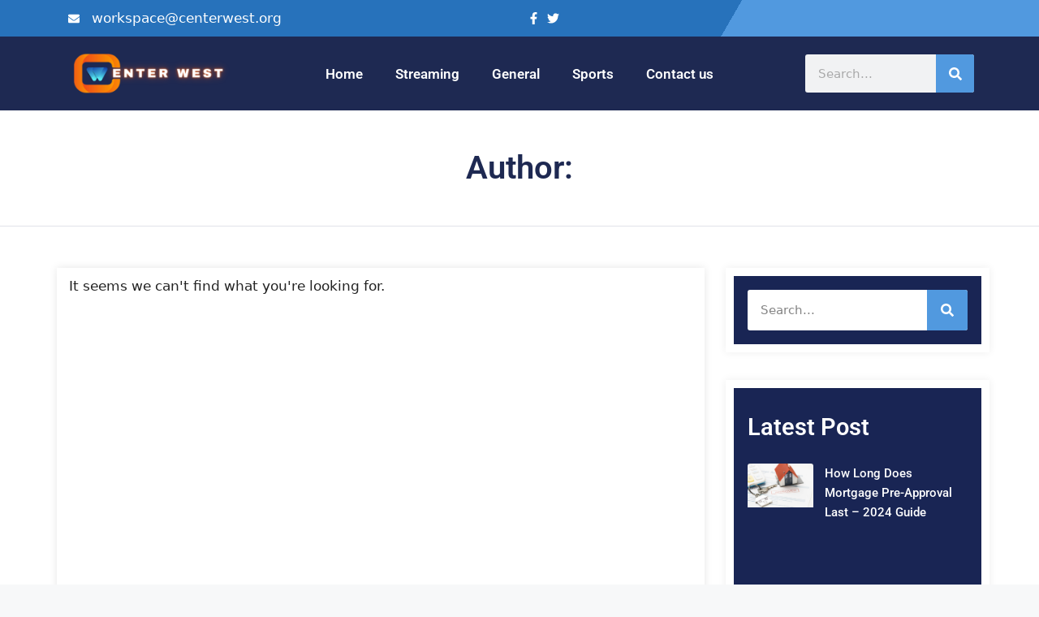

--- FILE ---
content_type: text/html; charset=UTF-8
request_url: https://www.centerwest.org/author/merrill/
body_size: 37854
content:
<!DOCTYPE html>
<html lang="en-US">
<head><meta charset="UTF-8"><script>if(navigator.userAgent.match(/MSIE|Internet Explorer/i)||navigator.userAgent.match(/Trident\/7\..*?rv:11/i)){var href=document.location.href;if(!href.match(/[?&]nowprocket/)){if(href.indexOf("?")==-1){if(href.indexOf("#")==-1){document.location.href=href+"?nowprocket=1"}else{document.location.href=href.replace("#","?nowprocket=1#")}}else{if(href.indexOf("#")==-1){document.location.href=href+"&nowprocket=1"}else{document.location.href=href.replace("#","&nowprocket=1#")}}}}</script><script>(()=>{class RocketLazyLoadScripts{constructor(){this.v="2.0.3",this.userEvents=["keydown","keyup","mousedown","mouseup","mousemove","mouseover","mouseenter","mouseout","mouseleave","touchmove","touchstart","touchend","touchcancel","wheel","click","dblclick","input","visibilitychange"],this.attributeEvents=["onblur","onclick","oncontextmenu","ondblclick","onfocus","onmousedown","onmouseenter","onmouseleave","onmousemove","onmouseout","onmouseover","onmouseup","onmousewheel","onscroll","onsubmit"]}async t(){this.i(),this.o(),/iP(ad|hone)/.test(navigator.userAgent)&&this.h(),this.u(),this.l(this),this.m(),this.k(this),this.p(this),this._(),await Promise.all([this.R(),this.L()]),this.lastBreath=Date.now(),this.S(this),this.P(),this.D(),this.O(),this.M(),await this.C(this.delayedScripts.normal),await this.C(this.delayedScripts.defer),await this.C(this.delayedScripts.async),this.F("domReady"),await this.T(),await this.j(),await this.I(),this.F("windowLoad"),await this.A(),window.dispatchEvent(new Event("rocket-allScriptsLoaded")),this.everythingLoaded=!0,this.lastTouchEnd&&await new Promise((t=>setTimeout(t,500-Date.now()+this.lastTouchEnd))),this.H(),this.F("all"),this.U(),this.W()}i(){this.CSPIssue=sessionStorage.getItem("rocketCSPIssue"),document.addEventListener("securitypolicyviolation",(t=>{this.CSPIssue||"script-src-elem"!==t.violatedDirective||"data"!==t.blockedURI||(this.CSPIssue=!0,sessionStorage.setItem("rocketCSPIssue",!0))}),{isRocket:!0})}o(){window.addEventListener("pageshow",(t=>{this.persisted=t.persisted,this.realWindowLoadedFired=!0}),{isRocket:!0}),window.addEventListener("pagehide",(()=>{this.onFirstUserAction=null}),{isRocket:!0})}h(){let t;function e(e){t=e}window.addEventListener("touchstart",e,{isRocket:!0}),window.addEventListener("touchend",(function i(o){Math.abs(o.changedTouches[0].pageX-t.changedTouches[0].pageX)<10&&Math.abs(o.changedTouches[0].pageY-t.changedTouches[0].pageY)<10&&o.timeStamp-t.timeStamp<200&&(o.target.dispatchEvent(new PointerEvent("click",{target:o.target,bubbles:!0,cancelable:!0,detail:1})),event.preventDefault(),window.removeEventListener("touchstart",e,{isRocket:!0}),window.removeEventListener("touchend",i,{isRocket:!0}))}),{isRocket:!0})}q(t){this.userActionTriggered||("mousemove"!==t.type||this.firstMousemoveIgnored?"keyup"===t.type||"mouseover"===t.type||"mouseout"===t.type||(this.userActionTriggered=!0,this.onFirstUserAction&&this.onFirstUserAction()):this.firstMousemoveIgnored=!0),"click"===t.type&&t.preventDefault(),this.savedUserEvents.length>0&&(t.stopPropagation(),t.stopImmediatePropagation()),"touchstart"===this.lastEvent&&"touchend"===t.type&&(this.lastTouchEnd=Date.now()),"click"===t.type&&(this.lastTouchEnd=0),this.lastEvent=t.type,this.savedUserEvents.push(t)}u(){this.savedUserEvents=[],this.userEventHandler=this.q.bind(this),this.userEvents.forEach((t=>window.addEventListener(t,this.userEventHandler,{passive:!1,isRocket:!0})))}U(){this.userEvents.forEach((t=>window.removeEventListener(t,this.userEventHandler,{passive:!1,isRocket:!0}))),this.savedUserEvents.forEach((t=>{t.target.dispatchEvent(new window[t.constructor.name](t.type,t))}))}m(){this.eventsMutationObserver=new MutationObserver((t=>{const e="return false";for(const i of t){if("attributes"===i.type){const t=i.target.getAttribute(i.attributeName);t&&t!==e&&(i.target.setAttribute("data-rocket-"+i.attributeName,t),i.target["rocket"+i.attributeName]=new Function("event",t),i.target.setAttribute(i.attributeName,e))}"childList"===i.type&&i.addedNodes.forEach((t=>{if(t.nodeType===Node.ELEMENT_NODE)for(const i of t.attributes)this.attributeEvents.includes(i.name)&&i.value&&""!==i.value&&(t.setAttribute("data-rocket-"+i.name,i.value),t["rocket"+i.name]=new Function("event",i.value),t.setAttribute(i.name,e))}))}})),this.eventsMutationObserver.observe(document,{subtree:!0,childList:!0,attributeFilter:this.attributeEvents})}H(){this.eventsMutationObserver.disconnect(),this.attributeEvents.forEach((t=>{document.querySelectorAll("[data-rocket-"+t+"]").forEach((e=>{e.setAttribute(t,e.getAttribute("data-rocket-"+t)),e.removeAttribute("data-rocket-"+t)}))}))}k(t){Object.defineProperty(HTMLElement.prototype,"onclick",{get(){return this.rocketonclick||null},set(e){this.rocketonclick=e,this.setAttribute(t.everythingLoaded?"onclick":"data-rocket-onclick","this.rocketonclick(event)")}})}S(t){function e(e,i){let o=e[i];e[i]=null,Object.defineProperty(e,i,{get:()=>o,set(s){t.everythingLoaded?o=s:e["rocket"+i]=o=s}})}e(document,"onreadystatechange"),e(window,"onload"),e(window,"onpageshow");try{Object.defineProperty(document,"readyState",{get:()=>t.rocketReadyState,set(e){t.rocketReadyState=e},configurable:!0}),document.readyState="loading"}catch(t){console.log("WPRocket DJE readyState conflict, bypassing")}}l(t){this.originalAddEventListener=EventTarget.prototype.addEventListener,this.originalRemoveEventListener=EventTarget.prototype.removeEventListener,this.savedEventListeners=[],EventTarget.prototype.addEventListener=function(e,i,o){o&&o.isRocket||!t.B(e,this)&&!t.userEvents.includes(e)||t.B(e,this)&&!t.userActionTriggered||e.startsWith("rocket-")||t.everythingLoaded?t.originalAddEventListener.call(this,e,i,o):t.savedEventListeners.push({target:this,remove:!1,type:e,func:i,options:o})},EventTarget.prototype.removeEventListener=function(e,i,o){o&&o.isRocket||!t.B(e,this)&&!t.userEvents.includes(e)||t.B(e,this)&&!t.userActionTriggered||e.startsWith("rocket-")||t.everythingLoaded?t.originalRemoveEventListener.call(this,e,i,o):t.savedEventListeners.push({target:this,remove:!0,type:e,func:i,options:o})}}F(t){"all"===t&&(EventTarget.prototype.addEventListener=this.originalAddEventListener,EventTarget.prototype.removeEventListener=this.originalRemoveEventListener),this.savedEventListeners=this.savedEventListeners.filter((e=>{let i=e.type,o=e.target||window;return"domReady"===t&&"DOMContentLoaded"!==i&&"readystatechange"!==i||("windowLoad"===t&&"load"!==i&&"readystatechange"!==i&&"pageshow"!==i||(this.B(i,o)&&(i="rocket-"+i),e.remove?o.removeEventListener(i,e.func,e.options):o.addEventListener(i,e.func,e.options),!1))}))}p(t){let e;function i(e){return t.everythingLoaded?e:e.split(" ").map((t=>"load"===t||t.startsWith("load.")?"rocket-jquery-load":t)).join(" ")}function o(o){function s(e){const s=o.fn[e];o.fn[e]=o.fn.init.prototype[e]=function(){return this[0]===window&&t.userActionTriggered&&("string"==typeof arguments[0]||arguments[0]instanceof String?arguments[0]=i(arguments[0]):"object"==typeof arguments[0]&&Object.keys(arguments[0]).forEach((t=>{const e=arguments[0][t];delete arguments[0][t],arguments[0][i(t)]=e}))),s.apply(this,arguments),this}}if(o&&o.fn&&!t.allJQueries.includes(o)){const e={DOMContentLoaded:[],"rocket-DOMContentLoaded":[]};for(const t in e)document.addEventListener(t,(()=>{e[t].forEach((t=>t()))}),{isRocket:!0});o.fn.ready=o.fn.init.prototype.ready=function(i){function s(){parseInt(o.fn.jquery)>2?setTimeout((()=>i.bind(document)(o))):i.bind(document)(o)}return t.realDomReadyFired?!t.userActionTriggered||t.fauxDomReadyFired?s():e["rocket-DOMContentLoaded"].push(s):e.DOMContentLoaded.push(s),o([])},s("on"),s("one"),s("off"),t.allJQueries.push(o)}e=o}t.allJQueries=[],o(window.jQuery),Object.defineProperty(window,"jQuery",{get:()=>e,set(t){o(t)}})}P(){const t=new Map;document.write=document.writeln=function(e){const i=document.currentScript,o=document.createRange(),s=i.parentElement;let n=t.get(i);void 0===n&&(n=i.nextSibling,t.set(i,n));const c=document.createDocumentFragment();o.setStart(c,0),c.appendChild(o.createContextualFragment(e)),s.insertBefore(c,n)}}async R(){return new Promise((t=>{this.userActionTriggered?t():this.onFirstUserAction=t}))}async L(){return new Promise((t=>{document.addEventListener("DOMContentLoaded",(()=>{this.realDomReadyFired=!0,t()}),{isRocket:!0})}))}async I(){return this.realWindowLoadedFired?Promise.resolve():new Promise((t=>{window.addEventListener("load",t,{isRocket:!0})}))}M(){this.pendingScripts=[];this.scriptsMutationObserver=new MutationObserver((t=>{for(const e of t)e.addedNodes.forEach((t=>{"SCRIPT"!==t.tagName||t.noModule||t.isWPRocket||this.pendingScripts.push({script:t,promise:new Promise((e=>{const i=()=>{const i=this.pendingScripts.findIndex((e=>e.script===t));i>=0&&this.pendingScripts.splice(i,1),e()};t.addEventListener("load",i,{isRocket:!0}),t.addEventListener("error",i,{isRocket:!0}),setTimeout(i,1e3)}))})}))})),this.scriptsMutationObserver.observe(document,{childList:!0,subtree:!0})}async j(){await this.J(),this.pendingScripts.length?(await this.pendingScripts[0].promise,await this.j()):this.scriptsMutationObserver.disconnect()}D(){this.delayedScripts={normal:[],async:[],defer:[]},document.querySelectorAll("script[type$=rocketlazyloadscript]").forEach((t=>{t.hasAttribute("data-rocket-src")?t.hasAttribute("async")&&!1!==t.async?this.delayedScripts.async.push(t):t.hasAttribute("defer")&&!1!==t.defer||"module"===t.getAttribute("data-rocket-type")?this.delayedScripts.defer.push(t):this.delayedScripts.normal.push(t):this.delayedScripts.normal.push(t)}))}async _(){await this.L();let t=[];document.querySelectorAll("script[type$=rocketlazyloadscript][data-rocket-src]").forEach((e=>{let i=e.getAttribute("data-rocket-src");if(i&&!i.startsWith("data:")){i.startsWith("//")&&(i=location.protocol+i);try{const o=new URL(i).origin;o!==location.origin&&t.push({src:o,crossOrigin:e.crossOrigin||"module"===e.getAttribute("data-rocket-type")})}catch(t){}}})),t=[...new Map(t.map((t=>[JSON.stringify(t),t]))).values()],this.N(t,"preconnect")}async $(t){if(await this.G(),!0!==t.noModule||!("noModule"in HTMLScriptElement.prototype))return new Promise((e=>{let i;function o(){(i||t).setAttribute("data-rocket-status","executed"),e()}try{if(navigator.userAgent.includes("Firefox/")||""===navigator.vendor||this.CSPIssue)i=document.createElement("script"),[...t.attributes].forEach((t=>{let e=t.nodeName;"type"!==e&&("data-rocket-type"===e&&(e="type"),"data-rocket-src"===e&&(e="src"),i.setAttribute(e,t.nodeValue))})),t.text&&(i.text=t.text),t.nonce&&(i.nonce=t.nonce),i.hasAttribute("src")?(i.addEventListener("load",o,{isRocket:!0}),i.addEventListener("error",(()=>{i.setAttribute("data-rocket-status","failed-network"),e()}),{isRocket:!0}),setTimeout((()=>{i.isConnected||e()}),1)):(i.text=t.text,o()),i.isWPRocket=!0,t.parentNode.replaceChild(i,t);else{const i=t.getAttribute("data-rocket-type"),s=t.getAttribute("data-rocket-src");i?(t.type=i,t.removeAttribute("data-rocket-type")):t.removeAttribute("type"),t.addEventListener("load",o,{isRocket:!0}),t.addEventListener("error",(i=>{this.CSPIssue&&i.target.src.startsWith("data:")?(console.log("WPRocket: CSP fallback activated"),t.removeAttribute("src"),this.$(t).then(e)):(t.setAttribute("data-rocket-status","failed-network"),e())}),{isRocket:!0}),s?(t.fetchPriority="high",t.removeAttribute("data-rocket-src"),t.src=s):t.src="data:text/javascript;base64,"+window.btoa(unescape(encodeURIComponent(t.text)))}}catch(i){t.setAttribute("data-rocket-status","failed-transform"),e()}}));t.setAttribute("data-rocket-status","skipped")}async C(t){const e=t.shift();return e?(e.isConnected&&await this.$(e),this.C(t)):Promise.resolve()}O(){this.N([...this.delayedScripts.normal,...this.delayedScripts.defer,...this.delayedScripts.async],"preload")}N(t,e){this.trash=this.trash||[];let i=!0;var o=document.createDocumentFragment();t.forEach((t=>{const s=t.getAttribute&&t.getAttribute("data-rocket-src")||t.src;if(s&&!s.startsWith("data:")){const n=document.createElement("link");n.href=s,n.rel=e,"preconnect"!==e&&(n.as="script",n.fetchPriority=i?"high":"low"),t.getAttribute&&"module"===t.getAttribute("data-rocket-type")&&(n.crossOrigin=!0),t.crossOrigin&&(n.crossOrigin=t.crossOrigin),t.integrity&&(n.integrity=t.integrity),t.nonce&&(n.nonce=t.nonce),o.appendChild(n),this.trash.push(n),i=!1}})),document.head.appendChild(o)}W(){this.trash.forEach((t=>t.remove()))}async T(){try{document.readyState="interactive"}catch(t){}this.fauxDomReadyFired=!0;try{await this.G(),document.dispatchEvent(new Event("rocket-readystatechange")),await this.G(),document.rocketonreadystatechange&&document.rocketonreadystatechange(),await this.G(),document.dispatchEvent(new Event("rocket-DOMContentLoaded")),await this.G(),window.dispatchEvent(new Event("rocket-DOMContentLoaded"))}catch(t){console.error(t)}}async A(){try{document.readyState="complete"}catch(t){}try{await this.G(),document.dispatchEvent(new Event("rocket-readystatechange")),await this.G(),document.rocketonreadystatechange&&document.rocketonreadystatechange(),await this.G(),window.dispatchEvent(new Event("rocket-load")),await this.G(),window.rocketonload&&window.rocketonload(),await this.G(),this.allJQueries.forEach((t=>t(window).trigger("rocket-jquery-load"))),await this.G();const t=new Event("rocket-pageshow");t.persisted=this.persisted,window.dispatchEvent(t),await this.G(),window.rocketonpageshow&&window.rocketonpageshow({persisted:this.persisted})}catch(t){console.error(t)}}async G(){Date.now()-this.lastBreath>45&&(await this.J(),this.lastBreath=Date.now())}async J(){return document.hidden?new Promise((t=>setTimeout(t))):new Promise((t=>requestAnimationFrame(t)))}B(t,e){return e===document&&"readystatechange"===t||(e===document&&"DOMContentLoaded"===t||(e===window&&"DOMContentLoaded"===t||(e===window&&"load"===t||e===window&&"pageshow"===t)))}static run(){(new RocketLazyLoadScripts).t()}}RocketLazyLoadScripts.run()})();</script>
	
	<meta name='robots' content='noindex, follow' />
<meta name="viewport" content="width=device-width, initial-scale=1">
	<!-- This site is optimized with the Yoast SEO plugin v26.6 - https://yoast.com/wordpress/plugins/seo/ -->
	<title>, Author at Center West</title>
<link data-rocket-preload as="style" href="https://fonts.googleapis.com/css?family=Roboto%3A100%2C100italic%2C300%2C300italic%2Cregular%2Citalic%2C500%2C500italic%2C700%2C700italic%2C900%2C900italic&#038;display=swap" rel="preload">
<link crossorigin data-rocket-preload as="font" href="https://fonts.gstatic.com/s/roboto/v49/KFO7CnqEu92Fr1ME7kSn66aGLdTylUAMa3yUBA.woff2" rel="preload">
<link crossorigin data-rocket-preload as="font" href="https://www.centerwest.org/wp-content/uploads/elementor/google-fonts/fonts/roboto-kfo7cnqeu92fr1me7ksn66agldtyluama3yuba.woff2" rel="preload">
<link crossorigin data-rocket-preload as="font" href="https://www.centerwest.org/wp-content/uploads/elementor/google-fonts/fonts/redhatdisplay-8viq7wur0m80wwyf0qcxzzyzuotg_t6h.woff2" rel="preload">
<link href="https://fonts.googleapis.com/css?family=Roboto%3A100%2C100italic%2C300%2C300italic%2Cregular%2Citalic%2C500%2C500italic%2C700%2C700italic%2C900%2C900italic&#038;display=swap" media="print" onload="this.media=&#039;all&#039;" rel="stylesheet">
<noscript><link rel="stylesheet" href="https://fonts.googleapis.com/css?family=Roboto%3A100%2C100italic%2C300%2C300italic%2Cregular%2Citalic%2C500%2C500italic%2C700%2C700italic%2C900%2C900italic&#038;display=swap"></noscript>
<style id="wpr-usedcss">img:is([sizes=auto i],[sizes^="auto," i]){contain-intrinsic-size:3000px 1500px}img.emoji{display:inline!important;border:none!important;box-shadow:none!important;height:1em!important;width:1em!important;margin:0 .07em!important;vertical-align:-.1em!important;background:0 0!important;padding:0!important}:where(.wp-block-button__link){border-radius:9999px;box-shadow:none;padding:calc(.667em + 2px) calc(1.333em + 2px);text-decoration:none}:root :where(.wp-block-button .wp-block-button__link.is-style-outline),:root :where(.wp-block-button.is-style-outline>.wp-block-button__link){border:2px solid;padding:.667em 1.333em}:root :where(.wp-block-button .wp-block-button__link.is-style-outline:not(.has-text-color)),:root :where(.wp-block-button.is-style-outline>.wp-block-button__link:not(.has-text-color)){color:currentColor}:root :where(.wp-block-button .wp-block-button__link.is-style-outline:not(.has-background)),:root :where(.wp-block-button.is-style-outline>.wp-block-button__link:not(.has-background)){background-color:initial;background-image:none}:where(.wp-block-calendar table:not(.has-background) th){background:#ddd}:where(.wp-block-columns){margin-bottom:1.75em}:where(.wp-block-columns.has-background){padding:1.25em 2.375em}:where(.wp-block-post-comments input[type=submit]){border:none}:where(.wp-block-cover-image:not(.has-text-color)),:where(.wp-block-cover:not(.has-text-color)){color:#fff}:where(.wp-block-cover-image.is-light:not(.has-text-color)),:where(.wp-block-cover.is-light:not(.has-text-color)){color:#000}:root :where(.wp-block-cover h1:not(.has-text-color)),:root :where(.wp-block-cover h2:not(.has-text-color)),:root :where(.wp-block-cover h3:not(.has-text-color)),:root :where(.wp-block-cover h4:not(.has-text-color)),:root :where(.wp-block-cover h5:not(.has-text-color)),:root :where(.wp-block-cover h6:not(.has-text-color)),:root :where(.wp-block-cover p:not(.has-text-color)){color:inherit}:where(.wp-block-file){margin-bottom:1.5em}:where(.wp-block-file__button){border-radius:2em;display:inline-block;padding:.5em 1em}:where(.wp-block-file__button):is(a):active,:where(.wp-block-file__button):is(a):focus,:where(.wp-block-file__button):is(a):hover,:where(.wp-block-file__button):is(a):visited{box-shadow:none;color:#fff;opacity:.85;text-decoration:none}:where(.wp-block-group.wp-block-group-is-layout-constrained){position:relative}:root :where(.wp-block-image.is-style-rounded img,.wp-block-image .is-style-rounded img){border-radius:9999px}:where(.wp-block-latest-comments:not([style*=line-height] .wp-block-latest-comments__comment)){line-height:1.1}:where(.wp-block-latest-comments:not([style*=line-height] .wp-block-latest-comments__comment-excerpt p)){line-height:1.8}:root :where(.wp-block-latest-posts.is-grid){padding:0}:root :where(.wp-block-latest-posts.wp-block-latest-posts__list){padding-left:0}ul{box-sizing:border-box}:root :where(.wp-block-list.has-background){padding:1.25em 2.375em}:where(.wp-block-navigation.has-background .wp-block-navigation-item a:not(.wp-element-button)),:where(.wp-block-navigation.has-background .wp-block-navigation-submenu a:not(.wp-element-button)){padding:.5em 1em}:where(.wp-block-navigation .wp-block-navigation__submenu-container .wp-block-navigation-item a:not(.wp-element-button)),:where(.wp-block-navigation .wp-block-navigation__submenu-container .wp-block-navigation-submenu a:not(.wp-element-button)),:where(.wp-block-navigation .wp-block-navigation__submenu-container .wp-block-navigation-submenu button.wp-block-navigation-item__content),:where(.wp-block-navigation .wp-block-navigation__submenu-container .wp-block-pages-list__item button.wp-block-navigation-item__content){padding:.5em 1em}:root :where(p.has-background){padding:1.25em 2.375em}:where(p.has-text-color:not(.has-link-color)) a{color:inherit}:where(.wp-block-post-comments-form) input:not([type=submit]),:where(.wp-block-post-comments-form) textarea{border:1px solid #949494;font-family:inherit;font-size:1em}:where(.wp-block-post-comments-form) input:where(:not([type=submit]):not([type=checkbox])),:where(.wp-block-post-comments-form) textarea{padding:calc(.667em + 2px)}:where(.wp-block-post-excerpt){box-sizing:border-box;margin-bottom:var(--wp--style--block-gap);margin-top:var(--wp--style--block-gap)}:where(.wp-block-preformatted.has-background){padding:1.25em 2.375em}:where(.wp-block-search__button){border:1px solid #ccc;padding:6px 10px}:where(.wp-block-search__input){font-family:inherit;font-size:inherit;font-style:inherit;font-weight:inherit;letter-spacing:inherit;line-height:inherit;text-transform:inherit}:where(.wp-block-search__button-inside .wp-block-search__inside-wrapper){border:1px solid #949494;box-sizing:border-box;padding:4px}:where(.wp-block-search__button-inside .wp-block-search__inside-wrapper) .wp-block-search__input{border:none;border-radius:0;padding:0 4px}:where(.wp-block-search__button-inside .wp-block-search__inside-wrapper) .wp-block-search__input:focus{outline:0}:where(.wp-block-search__button-inside .wp-block-search__inside-wrapper) :where(.wp-block-search__button){padding:4px 8px}:root :where(.wp-block-separator.is-style-dots){height:auto;line-height:1;text-align:center}:root :where(.wp-block-separator.is-style-dots):before{color:currentColor;content:"···";font-family:serif;font-size:1.5em;letter-spacing:2em;padding-left:2em}:root :where(.wp-block-site-logo.is-style-rounded){border-radius:9999px}:where(.wp-block-social-links:not(.is-style-logos-only)) .wp-social-link{background-color:#f0f0f0;color:#444}:where(.wp-block-social-links:not(.is-style-logos-only)) .wp-social-link-amazon{background-color:#f90;color:#fff}:where(.wp-block-social-links:not(.is-style-logos-only)) .wp-social-link-bandcamp{background-color:#1ea0c3;color:#fff}:where(.wp-block-social-links:not(.is-style-logos-only)) .wp-social-link-behance{background-color:#0757fe;color:#fff}:where(.wp-block-social-links:not(.is-style-logos-only)) .wp-social-link-bluesky{background-color:#0a7aff;color:#fff}:where(.wp-block-social-links:not(.is-style-logos-only)) .wp-social-link-codepen{background-color:#1e1f26;color:#fff}:where(.wp-block-social-links:not(.is-style-logos-only)) .wp-social-link-deviantart{background-color:#02e49b;color:#fff}:where(.wp-block-social-links:not(.is-style-logos-only)) .wp-social-link-discord{background-color:#5865f2;color:#fff}:where(.wp-block-social-links:not(.is-style-logos-only)) .wp-social-link-dribbble{background-color:#e94c89;color:#fff}:where(.wp-block-social-links:not(.is-style-logos-only)) .wp-social-link-dropbox{background-color:#4280ff;color:#fff}:where(.wp-block-social-links:not(.is-style-logos-only)) .wp-social-link-etsy{background-color:#f45800;color:#fff}:where(.wp-block-social-links:not(.is-style-logos-only)) .wp-social-link-facebook{background-color:#0866ff;color:#fff}:where(.wp-block-social-links:not(.is-style-logos-only)) .wp-social-link-fivehundredpx{background-color:#000;color:#fff}:where(.wp-block-social-links:not(.is-style-logos-only)) .wp-social-link-flickr{background-color:#0461dd;color:#fff}:where(.wp-block-social-links:not(.is-style-logos-only)) .wp-social-link-foursquare{background-color:#e65678;color:#fff}:where(.wp-block-social-links:not(.is-style-logos-only)) .wp-social-link-github{background-color:#24292d;color:#fff}:where(.wp-block-social-links:not(.is-style-logos-only)) .wp-social-link-goodreads{background-color:#eceadd;color:#382110}:where(.wp-block-social-links:not(.is-style-logos-only)) .wp-social-link-google{background-color:#ea4434;color:#fff}:where(.wp-block-social-links:not(.is-style-logos-only)) .wp-social-link-gravatar{background-color:#1d4fc4;color:#fff}:where(.wp-block-social-links:not(.is-style-logos-only)) .wp-social-link-instagram{background-color:#f00075;color:#fff}:where(.wp-block-social-links:not(.is-style-logos-only)) .wp-social-link-lastfm{background-color:#e21b24;color:#fff}:where(.wp-block-social-links:not(.is-style-logos-only)) .wp-social-link-linkedin{background-color:#0d66c2;color:#fff}:where(.wp-block-social-links:not(.is-style-logos-only)) .wp-social-link-mastodon{background-color:#3288d4;color:#fff}:where(.wp-block-social-links:not(.is-style-logos-only)) .wp-social-link-medium{background-color:#000;color:#fff}:where(.wp-block-social-links:not(.is-style-logos-only)) .wp-social-link-meetup{background-color:#f6405f;color:#fff}:where(.wp-block-social-links:not(.is-style-logos-only)) .wp-social-link-patreon{background-color:#000;color:#fff}:where(.wp-block-social-links:not(.is-style-logos-only)) .wp-social-link-pinterest{background-color:#e60122;color:#fff}:where(.wp-block-social-links:not(.is-style-logos-only)) .wp-social-link-pocket{background-color:#ef4155;color:#fff}:where(.wp-block-social-links:not(.is-style-logos-only)) .wp-social-link-reddit{background-color:#ff4500;color:#fff}:where(.wp-block-social-links:not(.is-style-logos-only)) .wp-social-link-skype{background-color:#0478d7;color:#fff}:where(.wp-block-social-links:not(.is-style-logos-only)) .wp-social-link-snapchat{background-color:#fefc00;color:#fff;stroke:#000}:where(.wp-block-social-links:not(.is-style-logos-only)) .wp-social-link-soundcloud{background-color:#ff5600;color:#fff}:where(.wp-block-social-links:not(.is-style-logos-only)) .wp-social-link-spotify{background-color:#1bd760;color:#fff}:where(.wp-block-social-links:not(.is-style-logos-only)) .wp-social-link-telegram{background-color:#2aabee;color:#fff}:where(.wp-block-social-links:not(.is-style-logos-only)) .wp-social-link-threads{background-color:#000;color:#fff}:where(.wp-block-social-links:not(.is-style-logos-only)) .wp-social-link-tiktok{background-color:#000;color:#fff}:where(.wp-block-social-links:not(.is-style-logos-only)) .wp-social-link-tumblr{background-color:#011835;color:#fff}:where(.wp-block-social-links:not(.is-style-logos-only)) .wp-social-link-twitch{background-color:#6440a4;color:#fff}:where(.wp-block-social-links:not(.is-style-logos-only)) .wp-social-link-twitter{background-color:#1da1f2;color:#fff}:where(.wp-block-social-links:not(.is-style-logos-only)) .wp-social-link-vimeo{background-color:#1eb7ea;color:#fff}:where(.wp-block-social-links:not(.is-style-logos-only)) .wp-social-link-vk{background-color:#4680c2;color:#fff}:where(.wp-block-social-links:not(.is-style-logos-only)) .wp-social-link-wordpress{background-color:#3499cd;color:#fff}:where(.wp-block-social-links:not(.is-style-logos-only)) .wp-social-link-whatsapp{background-color:#25d366;color:#fff}:where(.wp-block-social-links:not(.is-style-logos-only)) .wp-social-link-x{background-color:#000;color:#fff}:where(.wp-block-social-links:not(.is-style-logos-only)) .wp-social-link-yelp{background-color:#d32422;color:#fff}:where(.wp-block-social-links:not(.is-style-logos-only)) .wp-social-link-youtube{background-color:red;color:#fff}:where(.wp-block-social-links.is-style-logos-only) .wp-social-link{background:0 0}:where(.wp-block-social-links.is-style-logos-only) .wp-social-link svg{height:1.25em;width:1.25em}:where(.wp-block-social-links.is-style-logos-only) .wp-social-link-amazon{color:#f90}:where(.wp-block-social-links.is-style-logos-only) .wp-social-link-bandcamp{color:#1ea0c3}:where(.wp-block-social-links.is-style-logos-only) .wp-social-link-behance{color:#0757fe}:where(.wp-block-social-links.is-style-logos-only) .wp-social-link-bluesky{color:#0a7aff}:where(.wp-block-social-links.is-style-logos-only) .wp-social-link-codepen{color:#1e1f26}:where(.wp-block-social-links.is-style-logos-only) .wp-social-link-deviantart{color:#02e49b}:where(.wp-block-social-links.is-style-logos-only) .wp-social-link-discord{color:#5865f2}:where(.wp-block-social-links.is-style-logos-only) .wp-social-link-dribbble{color:#e94c89}:where(.wp-block-social-links.is-style-logos-only) .wp-social-link-dropbox{color:#4280ff}:where(.wp-block-social-links.is-style-logos-only) .wp-social-link-etsy{color:#f45800}:where(.wp-block-social-links.is-style-logos-only) .wp-social-link-facebook{color:#0866ff}:where(.wp-block-social-links.is-style-logos-only) .wp-social-link-fivehundredpx{color:#000}:where(.wp-block-social-links.is-style-logos-only) .wp-social-link-flickr{color:#0461dd}:where(.wp-block-social-links.is-style-logos-only) .wp-social-link-foursquare{color:#e65678}:where(.wp-block-social-links.is-style-logos-only) .wp-social-link-github{color:#24292d}:where(.wp-block-social-links.is-style-logos-only) .wp-social-link-goodreads{color:#382110}:where(.wp-block-social-links.is-style-logos-only) .wp-social-link-google{color:#ea4434}:where(.wp-block-social-links.is-style-logos-only) .wp-social-link-gravatar{color:#1d4fc4}:where(.wp-block-social-links.is-style-logos-only) .wp-social-link-instagram{color:#f00075}:where(.wp-block-social-links.is-style-logos-only) .wp-social-link-lastfm{color:#e21b24}:where(.wp-block-social-links.is-style-logos-only) .wp-social-link-linkedin{color:#0d66c2}:where(.wp-block-social-links.is-style-logos-only) .wp-social-link-mastodon{color:#3288d4}:where(.wp-block-social-links.is-style-logos-only) .wp-social-link-medium{color:#000}:where(.wp-block-social-links.is-style-logos-only) .wp-social-link-meetup{color:#f6405f}:where(.wp-block-social-links.is-style-logos-only) .wp-social-link-patreon{color:#000}:where(.wp-block-social-links.is-style-logos-only) .wp-social-link-pinterest{color:#e60122}:where(.wp-block-social-links.is-style-logos-only) .wp-social-link-pocket{color:#ef4155}:where(.wp-block-social-links.is-style-logos-only) .wp-social-link-reddit{color:#ff4500}:where(.wp-block-social-links.is-style-logos-only) .wp-social-link-skype{color:#0478d7}:where(.wp-block-social-links.is-style-logos-only) .wp-social-link-snapchat{color:#fff;stroke:#000}:where(.wp-block-social-links.is-style-logos-only) .wp-social-link-soundcloud{color:#ff5600}:where(.wp-block-social-links.is-style-logos-only) .wp-social-link-spotify{color:#1bd760}:where(.wp-block-social-links.is-style-logos-only) .wp-social-link-telegram{color:#2aabee}:where(.wp-block-social-links.is-style-logos-only) .wp-social-link-threads{color:#000}:where(.wp-block-social-links.is-style-logos-only) .wp-social-link-tiktok{color:#000}:where(.wp-block-social-links.is-style-logos-only) .wp-social-link-tumblr{color:#011835}:where(.wp-block-social-links.is-style-logos-only) .wp-social-link-twitch{color:#6440a4}:where(.wp-block-social-links.is-style-logos-only) .wp-social-link-twitter{color:#1da1f2}:where(.wp-block-social-links.is-style-logos-only) .wp-social-link-vimeo{color:#1eb7ea}:where(.wp-block-social-links.is-style-logos-only) .wp-social-link-vk{color:#4680c2}:where(.wp-block-social-links.is-style-logos-only) .wp-social-link-whatsapp{color:#25d366}:where(.wp-block-social-links.is-style-logos-only) .wp-social-link-wordpress{color:#3499cd}:where(.wp-block-social-links.is-style-logos-only) .wp-social-link-x{color:#000}:where(.wp-block-social-links.is-style-logos-only) .wp-social-link-yelp{color:#d32422}:where(.wp-block-social-links.is-style-logos-only) .wp-social-link-youtube{color:red}:root :where(.wp-block-social-links .wp-social-link a){padding:.25em}:root :where(.wp-block-social-links.is-style-logos-only .wp-social-link a){padding:0}:root :where(.wp-block-social-links.is-style-pill-shape .wp-social-link a){padding-left:.6666666667em;padding-right:.6666666667em}:root :where(.wp-block-tag-cloud.is-style-outline){display:flex;flex-wrap:wrap;gap:1ch}:root :where(.wp-block-tag-cloud.is-style-outline a){border:1px solid;font-size:unset!important;margin-right:0;padding:1ch 2ch;text-decoration:none!important}:root :where(.wp-block-table-of-contents){box-sizing:border-box}:where(.wp-block-term-description){box-sizing:border-box;margin-bottom:var(--wp--style--block-gap);margin-top:var(--wp--style--block-gap)}:where(pre.wp-block-verse){font-family:inherit}:root{--wp--preset--font-size--normal:16px;--wp--preset--font-size--huge:42px}.screen-reader-text{border:0;clip-path:inset(50%);height:1px;margin:-1px;overflow:hidden;padding:0;position:absolute;width:1px;word-wrap:normal!important}.screen-reader-text:focus{background-color:#ddd;clip-path:none;color:#444;display:block;font-size:1em;height:auto;left:5px;line-height:normal;padding:15px 23px 14px;text-decoration:none;top:5px;width:auto;z-index:100000}html :where(.has-border-color){border-style:solid}html :where([style*=border-top-color]){border-top-style:solid}html :where([style*=border-right-color]){border-right-style:solid}html :where([style*=border-bottom-color]){border-bottom-style:solid}html :where([style*=border-left-color]){border-left-style:solid}html :where([style*=border-width]){border-style:solid}html :where([style*=border-top-width]){border-top-style:solid}html :where([style*=border-right-width]){border-right-style:solid}html :where([style*=border-bottom-width]){border-bottom-style:solid}html :where([style*=border-left-width]){border-left-style:solid}html :where(img[class*=wp-image-]){height:auto;max-width:100%}:where(figure){margin:0 0 1em}html :where(.is-position-sticky){--wp-admin--admin-bar--position-offset:var(--wp-admin--admin-bar--height,0px)}@media screen and (max-width:600px){html :where(.is-position-sticky){--wp-admin--admin-bar--position-offset:0px}}:root{--wp--preset--aspect-ratio--square:1;--wp--preset--aspect-ratio--4-3:4/3;--wp--preset--aspect-ratio--3-4:3/4;--wp--preset--aspect-ratio--3-2:3/2;--wp--preset--aspect-ratio--2-3:2/3;--wp--preset--aspect-ratio--16-9:16/9;--wp--preset--aspect-ratio--9-16:9/16;--wp--preset--color--black:#000000;--wp--preset--color--cyan-bluish-gray:#abb8c3;--wp--preset--color--white:#ffffff;--wp--preset--color--pale-pink:#f78da7;--wp--preset--color--vivid-red:#cf2e2e;--wp--preset--color--luminous-vivid-orange:#ff6900;--wp--preset--color--luminous-vivid-amber:#fcb900;--wp--preset--color--light-green-cyan:#7bdcb5;--wp--preset--color--vivid-green-cyan:#00d084;--wp--preset--color--pale-cyan-blue:#8ed1fc;--wp--preset--color--vivid-cyan-blue:#0693e3;--wp--preset--color--vivid-purple:#9b51e0;--wp--preset--color--contrast:var(--contrast);--wp--preset--color--contrast-2:var(--contrast-2);--wp--preset--color--contrast-3:var(--contrast-3);--wp--preset--color--base:var(--base);--wp--preset--color--base-2:var(--base-2);--wp--preset--color--base-3:var(--base-3);--wp--preset--color--accent:var(--accent);--wp--preset--gradient--vivid-cyan-blue-to-vivid-purple:linear-gradient(135deg,rgba(6, 147, 227, 1) 0%,rgb(155, 81, 224) 100%);--wp--preset--gradient--light-green-cyan-to-vivid-green-cyan:linear-gradient(135deg,rgb(122, 220, 180) 0%,rgb(0, 208, 130) 100%);--wp--preset--gradient--luminous-vivid-amber-to-luminous-vivid-orange:linear-gradient(135deg,rgba(252, 185, 0, 1) 0%,rgba(255, 105, 0, 1) 100%);--wp--preset--gradient--luminous-vivid-orange-to-vivid-red:linear-gradient(135deg,rgba(255, 105, 0, 1) 0%,rgb(207, 46, 46) 100%);--wp--preset--gradient--very-light-gray-to-cyan-bluish-gray:linear-gradient(135deg,rgb(238, 238, 238) 0%,rgb(169, 184, 195) 100%);--wp--preset--gradient--cool-to-warm-spectrum:linear-gradient(135deg,rgb(74, 234, 220) 0%,rgb(151, 120, 209) 20%,rgb(207, 42, 186) 40%,rgb(238, 44, 130) 60%,rgb(251, 105, 98) 80%,rgb(254, 248, 76) 100%);--wp--preset--gradient--blush-light-purple:linear-gradient(135deg,rgb(255, 206, 236) 0%,rgb(152, 150, 240) 100%);--wp--preset--gradient--blush-bordeaux:linear-gradient(135deg,rgb(254, 205, 165) 0%,rgb(254, 45, 45) 50%,rgb(107, 0, 62) 100%);--wp--preset--gradient--luminous-dusk:linear-gradient(135deg,rgb(255, 203, 112) 0%,rgb(199, 81, 192) 50%,rgb(65, 88, 208) 100%);--wp--preset--gradient--pale-ocean:linear-gradient(135deg,rgb(255, 245, 203) 0%,rgb(182, 227, 212) 50%,rgb(51, 167, 181) 100%);--wp--preset--gradient--electric-grass:linear-gradient(135deg,rgb(202, 248, 128) 0%,rgb(113, 206, 126) 100%);--wp--preset--gradient--midnight:linear-gradient(135deg,rgb(2, 3, 129) 0%,rgb(40, 116, 252) 100%);--wp--preset--font-size--small:13px;--wp--preset--font-size--medium:20px;--wp--preset--font-size--large:36px;--wp--preset--font-size--x-large:42px;--wp--preset--spacing--20:0.44rem;--wp--preset--spacing--30:0.67rem;--wp--preset--spacing--40:1rem;--wp--preset--spacing--50:1.5rem;--wp--preset--spacing--60:2.25rem;--wp--preset--spacing--70:3.38rem;--wp--preset--spacing--80:5.06rem;--wp--preset--shadow--natural:6px 6px 9px rgba(0, 0, 0, .2);--wp--preset--shadow--deep:12px 12px 50px rgba(0, 0, 0, .4);--wp--preset--shadow--sharp:6px 6px 0px rgba(0, 0, 0, .2);--wp--preset--shadow--outlined:6px 6px 0px -3px rgba(255, 255, 255, 1),6px 6px rgba(0, 0, 0, 1);--wp--preset--shadow--crisp:6px 6px 0px rgba(0, 0, 0, 1)}:where(.is-layout-flex){gap:.5em}:where(.is-layout-grid){gap:.5em}:where(.wp-block-post-template.is-layout-flex){gap:1.25em}:where(.wp-block-post-template.is-layout-grid){gap:1.25em}:where(.wp-block-columns.is-layout-flex){gap:2em}:where(.wp-block-columns.is-layout-grid){gap:2em}:root :where(.wp-block-pullquote){font-size:1.5em;line-height:1.6}body,fieldset,h1,h2,h3,h4,h5,html,iframe,legend,li,p,textarea,ul{margin:0;padding:0;border:0}html{font-family:sans-serif;-webkit-text-size-adjust:100%;-ms-text-size-adjust:100%;-webkit-font-smoothing:antialiased;-moz-osx-font-smoothing:grayscale}progress{vertical-align:baseline}html{box-sizing:border-box}*,::after,::before{box-sizing:inherit}button,input,optgroup,select,textarea{font-family:inherit;font-size:100%;margin:0}[type=search]{-webkit-appearance:textfield;outline-offset:-2px}[type=search]::-webkit-search-decoration{-webkit-appearance:none}::-moz-focus-inner{border-style:none;padding:0}body,button,input,select,textarea{font-family:-apple-system,system-ui,BlinkMacSystemFont,"Segoe UI",Helvetica,Arial,sans-serif,"Apple Color Emoji","Segoe UI Emoji","Segoe UI Symbol";font-weight:400;text-transform:none;font-size:17px;line-height:1.5}p{margin-bottom:1.5em}h1,h2,h3,h4,h5{font-family:inherit;font-size:100%;font-style:inherit;font-weight:inherit}table{border:1px solid rgba(0,0,0,.1)}table{border-collapse:separate;border-spacing:0;border-width:1px 0 0 1px;margin:0 0 1.5em;width:100%}fieldset{padding:0;border:0;min-width:inherit}fieldset legend{padding:0;margin-bottom:1.5em}h1{font-size:42px;margin-bottom:20px;line-height:1.2em;font-weight:400;text-transform:none}h2{font-size:35px;margin-bottom:20px;line-height:1.2em;font-weight:400;text-transform:none}h3{font-size:29px;margin-bottom:20px;line-height:1.2em;font-weight:400;text-transform:none}h4{font-size:24px}h5{font-size:20px}h4,h5{margin-bottom:20px}ul{margin:0 0 1.5em 3em}ul{list-style:disc}li>ul{margin-bottom:0;margin-left:1.5em}strong{font-weight:700}sub{font-size:75%;height:0;line-height:0;position:relative;vertical-align:baseline}sub{top:.5ex}table{margin:0 0 1.5em;width:100%}img{height:auto;max-width:100%}button,input[type=button],input[type=submit]{background:#55555e;color:#fff;border:1px solid transparent;cursor:pointer;-webkit-appearance:button;padding:10px 20px}input[type=email],input[type=number],input[type=search],input[type=text],input[type=url],select,textarea{border:1px solid;border-radius:0;padding:10px 15px;max-width:100%}textarea{width:100%}a,button,input{transition:color .1s ease-in-out,background-color .1s ease-in-out}a{text-decoration:none}.button{padding:10px 20px;display:inline-block}.using-mouse :focus{outline:0}.using-mouse ::-moz-focus-inner{border:0}.size-full{max-width:100%;height:auto}.screen-reader-text{border:0;clip:rect(1px,1px,1px,1px);clip-path:inset(50%);height:1px;margin:-1px;overflow:hidden;padding:0;position:absolute!important;width:1px;word-wrap:normal!important}.screen-reader-text:focus{background-color:#f1f1f1;border-radius:3px;box-shadow:0 0 2px 2px rgba(0,0,0,.6);clip:auto!important;clip-path:none;color:#21759b;display:block;font-size:.875rem;font-weight:700;height:auto;left:5px;line-height:normal;padding:15px 23px 14px;text-decoration:none;top:5px;width:auto;z-index:100000}.main-navigation{z-index:100;padding:0;clear:both;display:block}.main-navigation a{display:block;text-decoration:none;font-weight:400;text-transform:none;font-size:15px}.main-navigation ul{list-style:none;margin:0;padding-left:0}.main-navigation .main-nav ul li a{padding-left:20px;padding-right:20px;line-height:60px}.main-navigation .inside-navigation{display:flex;align-items:center;flex-wrap:wrap;justify-content:space-between}.main-navigation .main-nav>ul{display:flex;flex-wrap:wrap;align-items:center}.main-navigation li{position:relative}.main-navigation .menu-bar-items{display:flex;align-items:center;font-size:15px}.main-navigation .menu-bar-items a{color:inherit}.main-navigation .menu-bar-item{position:relative}.main-navigation .menu-bar-item.search-item{z-index:20}.main-navigation .menu-bar-item>a{padding-left:20px;padding-right:20px;line-height:60px}.main-navigation ul ul{display:block;box-shadow:1px 1px 0 rgba(0,0,0,.1);float:left;position:absolute;left:-99999px;opacity:0;z-index:99999;width:200px;text-align:left;top:auto;transition:opacity 80ms linear;transition-delay:0s;pointer-events:none;height:0;overflow:hidden}.main-navigation ul ul a{display:block}.main-navigation ul ul li{width:100%}.main-navigation .main-nav ul ul li a{line-height:normal;padding:10px 20px;font-size:14px}.main-navigation .main-nav ul li.menu-item-has-children>a{padding-right:0;position:relative}.main-navigation.sub-menu-left ul ul{box-shadow:-1px 1px 0 rgba(0,0,0,.1)}.main-navigation.sub-menu-left .sub-menu{right:0}.main-navigation:not(.toggled) ul li.sfHover>ul,.main-navigation:not(.toggled) ul li:hover>ul{left:auto;opacity:1;transition-delay:150ms;pointer-events:auto;height:auto;overflow:visible}.main-navigation:not(.toggled) ul ul li.sfHover>ul,.main-navigation:not(.toggled) ul ul li:hover>ul{left:100%;top:0}.main-navigation.sub-menu-left:not(.toggled) ul ul li.sfHover>ul,.main-navigation.sub-menu-left:not(.toggled) ul ul li:hover>ul{right:100%;left:auto}.nav-float-right .main-navigation ul ul ul{top:0}.menu-item-has-children .dropdown-menu-toggle{display:inline-block;height:100%;clear:both;padding-right:20px;padding-left:10px}.menu-item-has-children ul .dropdown-menu-toggle{padding-top:10px;padding-bottom:10px;margin-top:-10px}nav ul ul .menu-item-has-children .dropdown-menu-toggle{float:right}.sticky{display:block}.site-content{word-wrap:break-word}.gallery{margin-bottom:1.5em}iframe,object{max-width:100%}.widget select{max-width:100%}.widget ul{margin:0}.widget .search-form{display:flex}.widget ul li{list-style-type:none;position:relative;margin-bottom:.5em}.widget ul li ul{margin-left:1em;margin-top:.5em}.site-content{display:flex}.grid-container{margin-left:auto;margin-right:auto;max-width:1200px}.full-width-content .container.grid-container{max-width:100%}.gp-icon{display:inline-flex;align-self:center}.gp-icon svg{height:1em;width:1em;top:.125em;position:relative;fill:currentColor}.close-search .icon-search svg:first-child,.toggled .icon-menu-bars svg:first-child{display:none}.close-search .icon-search svg:nth-child(2),.toggled .icon-menu-bars svg:nth-child(2){display:block}nav.toggled .sfHover>a>.dropdown-menu-toggle .gp-icon svg{transform:rotate(180deg)}.container.grid-container{width:auto}.menu-toggle{display:none}.menu-toggle{padding:0 20px;line-height:60px;margin:0;font-weight:400;text-transform:none;font-size:15px;cursor:pointer}button.menu-toggle{background-color:transparent;flex-grow:1;border:0;text-align:center}button.menu-toggle:active,button.menu-toggle:focus,button.menu-toggle:hover{background-color:transparent}nav.toggled ul ul.sub-menu{width:100%}.toggled .menu-item-has-children .dropdown-menu-toggle{padding-left:20px}.main-navigation.toggled .main-nav{flex-basis:100%;order:3}.main-navigation.toggled .main-nav>ul{display:block}.main-navigation.toggled .main-nav li{width:100%;text-align:left}.main-navigation.toggled .main-nav ul ul{transition:0s;visibility:hidden;box-shadow:none;border-bottom:1px solid rgba(0,0,0,.05)}.main-navigation.toggled .main-nav ul ul li:last-child>ul{border-bottom:0}.main-navigation.toggled .main-nav ul ul.toggled-on{position:relative;top:0;left:auto!important;right:auto!important;width:100%;pointer-events:auto;height:auto;opacity:1;display:block;visibility:visible;float:none}.main-navigation.toggled .menu-item-has-children .dropdown-menu-toggle{float:right}.mobile-menu-control-wrapper{display:none;margin-left:auto;align-items:center}body{background-color:var(--base-2);color:var(--contrast)}a{color:var(--accent)}a{text-decoration:underline}.main-navigation a,a.button{text-decoration:none}a:active,a:focus,a:hover{color:var(--contrast)}.generate-back-to-top{font-size:20px;border-radius:3px;position:fixed;bottom:30px;right:30px;line-height:40px;width:40px;text-align:center;z-index:10;transition:opacity .3s ease-in-out;opacity:.1;transform:translateY(1000px)}.generate-back-to-top__show{opacity:1;transform:translateY(0)}:root{--contrast:#222222;--contrast-2:#575760;--contrast-3:#b2b2be;--base:#f0f0f0;--base-2:#f7f8f9;--base-3:#ffffff;--accent:#1e73be}.mobile-menu-control-wrapper .menu-toggle,.mobile-menu-control-wrapper .menu-toggle:focus,.mobile-menu-control-wrapper .menu-toggle:hover{background-color:rgba(0,0,0,.02)}.main-navigation,.main-navigation ul ul{background-color:var(--base-3)}.main-navigation .main-nav ul li a,.main-navigation .menu-bar-items,.main-navigation .menu-toggle{color:var(--contrast)}.main-navigation .main-nav ul li.sfHover:not([class*=current-menu-])>a,.main-navigation .main-nav ul li:not([class*=current-menu-]):focus>a,.main-navigation .main-nav ul li:not([class*=current-menu-]):hover>a,.main-navigation .menu-bar-item.sfHover>a,.main-navigation .menu-bar-item:hover>a{color:var(--accent)}button.menu-toggle:focus,button.menu-toggle:hover{color:var(--contrast)}.main-navigation .main-nav ul li[class*=current-menu-]>a{color:var(--accent)}.main-navigation .main-nav ul li.search-item.active>a,.main-navigation .menu-bar-items .search-item.active>a,.navigation-search input[type=search],.navigation-search input[type=search]:active,.navigation-search input[type=search]:focus{color:var(--accent)}.main-navigation ul ul{background-color:var(--base)}input[type=email],input[type=number],input[type=search],input[type=text],input[type=url],select,textarea{color:var(--contrast);background-color:var(--base-2);border-color:var(--base)}input[type=email]:focus,input[type=number]:focus,input[type=search]:focus,input[type=text]:focus,input[type=url]:focus,select:focus,textarea:focus{color:var(--contrast);background-color:var(--base-2);border-color:var(--contrast-3)}a.button,button,html input[type=button],input[type=submit]{color:#fff;background-color:#55555e}a.button:focus,a.button:hover,button:focus,button:hover,html input[type=button]:focus,html input[type=button]:hover,input[type=submit]:focus,input[type=submit]:hover{color:#fff;background-color:#3f4047}a.generate-back-to-top{background-color:rgba(0,0,0,.4);color:#fff}a.generate-back-to-top:focus,a.generate-back-to-top:hover{background-color:rgba(0,0,0,.6);color:#fff}:root{--gp-search-modal-bg-color:var(--base-3);--gp-search-modal-text-color:var(--contrast);--gp-search-modal-overlay-bg-color:rgba(0, 0, 0, .2)}.rtl .menu-item-has-children .dropdown-menu-toggle{padding-left:20px}.rtl .main-navigation .main-nav ul li.menu-item-has-children>a{padding-right:20px}@media (max-width:768px){a,body,button,input,select,textarea{transition:all 0s ease-in-out}.site-content{flex-direction:column}.main-navigation .menu-bar-item.sfHover>a,.main-navigation .menu-bar-item:hover>a{background:0 0;color:var(--contrast)}.main-navigation .menu-toggle{display:block}.main-navigation ul,.main-navigation:not(.slideout-navigation):not(.toggled) .main-nav>ul{display:none}}.elementor-template-full-width .site-content{display:block}@font-face{font-display:swap;font-family:Roboto;font-style:normal;font-weight:100;font-stretch:100%;src:url(https://fonts.gstatic.com/s/roboto/v49/KFO7CnqEu92Fr1ME7kSn66aGLdTylUAMa3yUBA.woff2) format('woff2');unicode-range:U+0000-00FF,U+0131,U+0152-0153,U+02BB-02BC,U+02C6,U+02DA,U+02DC,U+0304,U+0308,U+0329,U+2000-206F,U+20AC,U+2122,U+2191,U+2193,U+2212,U+2215,U+FEFF,U+FFFD}@font-face{font-display:swap;font-family:Roboto;font-style:normal;font-weight:300;font-stretch:100%;src:url(https://fonts.gstatic.com/s/roboto/v49/KFO7CnqEu92Fr1ME7kSn66aGLdTylUAMa3yUBA.woff2) format('woff2');unicode-range:U+0000-00FF,U+0131,U+0152-0153,U+02BB-02BC,U+02C6,U+02DA,U+02DC,U+0304,U+0308,U+0329,U+2000-206F,U+20AC,U+2122,U+2191,U+2193,U+2212,U+2215,U+FEFF,U+FFFD}@font-face{font-display:swap;font-family:Roboto;font-style:normal;font-weight:400;font-stretch:100%;src:url(https://fonts.gstatic.com/s/roboto/v49/KFO7CnqEu92Fr1ME7kSn66aGLdTylUAMa3yUBA.woff2) format('woff2');unicode-range:U+0000-00FF,U+0131,U+0152-0153,U+02BB-02BC,U+02C6,U+02DA,U+02DC,U+0304,U+0308,U+0329,U+2000-206F,U+20AC,U+2122,U+2191,U+2193,U+2212,U+2215,U+FEFF,U+FFFD}@font-face{font-display:swap;font-family:Roboto;font-style:normal;font-weight:500;font-stretch:100%;src:url(https://fonts.gstatic.com/s/roboto/v49/KFO7CnqEu92Fr1ME7kSn66aGLdTylUAMa3yUBA.woff2) format('woff2');unicode-range:U+0000-00FF,U+0131,U+0152-0153,U+02BB-02BC,U+02C6,U+02DA,U+02DC,U+0304,U+0308,U+0329,U+2000-206F,U+20AC,U+2122,U+2191,U+2193,U+2212,U+2215,U+FEFF,U+FFFD}@font-face{font-display:swap;font-family:Roboto;font-style:normal;font-weight:700;font-stretch:100%;src:url(https://fonts.gstatic.com/s/roboto/v49/KFO7CnqEu92Fr1ME7kSn66aGLdTylUAMa3yUBA.woff2) format('woff2');unicode-range:U+0000-00FF,U+0131,U+0152-0153,U+02BB-02BC,U+02C6,U+02DA,U+02DC,U+0304,U+0308,U+0329,U+2000-206F,U+20AC,U+2122,U+2191,U+2193,U+2212,U+2215,U+FEFF,U+FFFD}@font-face{font-display:swap;font-family:Roboto;font-style:normal;font-weight:900;font-stretch:100%;src:url(https://fonts.gstatic.com/s/roboto/v49/KFO7CnqEu92Fr1ME7kSn66aGLdTylUAMa3yUBA.woff2) format('woff2');unicode-range:U+0000-00FF,U+0131,U+0152-0153,U+02BB-02BC,U+02C6,U+02DA,U+02DC,U+0304,U+0308,U+0329,U+2000-206F,U+20AC,U+2122,U+2191,U+2193,U+2212,U+2215,U+FEFF,U+FFFD}:root{--direction-multiplier:1}body.rtl{--direction-multiplier:-1}.elementor-screen-only,.screen-reader-text,.screen-reader-text span{height:1px;margin:-1px;overflow:hidden;padding:0;position:absolute;top:-10000em;width:1px;clip:rect(0,0,0,0);border:0}.elementor *,.elementor :after,.elementor :before{box-sizing:border-box}.elementor a{box-shadow:none;text-decoration:none}.elementor img{border:none;border-radius:0;box-shadow:none;height:auto;max-width:100%}.elementor iframe,.elementor object,.elementor video{border:none;line-height:1;margin:0;max-width:100%;width:100%}.elementor .elementor-background-overlay{inset:0;position:absolute}.elementor-widget-wrap .elementor-element.elementor-widget__width-initial{max-width:100%}.elementor-element{--flex-direction:initial;--flex-wrap:initial;--justify-content:initial;--align-items:initial;--align-content:initial;--gap:initial;--flex-basis:initial;--flex-grow:initial;--flex-shrink:initial;--order:initial;--align-self:initial;align-self:var(--align-self);flex-basis:var(--flex-basis);flex-grow:var(--flex-grow);flex-shrink:var(--flex-shrink);order:var(--order)}.elementor-element:where(.e-con-full,.elementor-widget){align-content:var(--align-content);align-items:var(--align-items);flex-direction:var(--flex-direction);flex-wrap:var(--flex-wrap);gap:var(--row-gap) var(--column-gap);justify-content:var(--justify-content)}.elementor-invisible{visibility:hidden}.elementor-align-right{text-align:right}.elementor-align-left{text-align:left}.elementor-align-left .elementor-button,.elementor-align-right .elementor-button{width:auto}:root{--page-title-display:block}.elementor-page-title{display:var(--page-title-display)}.elementor-section{position:relative}.elementor-section .elementor-container{display:flex;margin-left:auto;margin-right:auto;position:relative}@media (max-width:1024px){.elementor-tablet-align-center{text-align:center}.elementor-tablet-align-center .elementor-button{width:auto}.elementor-section .elementor-container{flex-wrap:wrap}}.elementor-widget-wrap{align-content:flex-start;flex-wrap:wrap;position:relative;width:100%}.elementor:not(.elementor-bc-flex-widget) .elementor-widget-wrap{display:flex}.elementor-widget-wrap>.elementor-element{width:100%}.elementor-widget-wrap.e-swiper-container{width:calc(100% - (var(--e-column-margin-left,0px) + var(--e-column-margin-right,0px)))}.elementor-widget{position:relative}.elementor-widget:not(:last-child){margin-bottom:var(--kit-widget-spacing,20px)}.elementor-widget:not(:last-child).elementor-widget__width-initial{margin-bottom:0}.elementor-column{display:flex;min-height:1px;position:relative}.elementor-column-gap-default>.elementor-column>.elementor-element-populated{padding:10px}@media (min-width:768px){.elementor-column.elementor-col-50{width:50%}.elementor-column.elementor-col-100{width:100%}}.elementor-grid{display:grid;grid-column-gap:var(--grid-column-gap);grid-row-gap:var(--grid-row-gap)}.elementor-grid .elementor-grid-item{min-width:0}.elementor-grid-1 .elementor-grid{grid-template-columns:repeat(1,1fr)}.elementor-grid-3 .elementor-grid{grid-template-columns:repeat(3,1fr)}@media (max-width:1024px){.elementor-grid-tablet-2 .elementor-grid{grid-template-columns:repeat(2,1fr)}}@media (min-width:1025px){#elementor-device-mode:after{content:"desktop"}}@media (min-width:-1){#elementor-device-mode:after{content:"widescreen"}.elementor-widget:not(.elementor-widescreen-align-right) .elementor-icon-list-item:after{inset-inline-start:0}.elementor-widget:not(.elementor-widescreen-align-left) .elementor-icon-list-item:after{inset-inline-end:0}}@media (max-width:-1){#elementor-device-mode:after{content:"laptop";content:"tablet_extra"}}@media (max-width:1024px){#elementor-device-mode:after{content:"tablet"}}@media (max-width:-1){#elementor-device-mode:after{content:"mobile_extra"}.elementor-widget:not(.elementor-laptop-align-right) .elementor-icon-list-item:after{inset-inline-start:0}.elementor-widget:not(.elementor-laptop-align-left) .elementor-icon-list-item:after{inset-inline-end:0}.elementor-widget:not(.elementor-tablet_extra-align-right) .elementor-icon-list-item:after{inset-inline-start:0}.elementor-widget:not(.elementor-tablet_extra-align-left) .elementor-icon-list-item:after{inset-inline-end:0}}@media (max-width:767px){.elementor-column{width:100%}.elementor-grid-mobile-1 .elementor-grid{grid-template-columns:repeat(1,1fr)}#elementor-device-mode:after{content:"mobile"}}@media (prefers-reduced-motion:no-preference){html{scroll-behavior:smooth}}.e-con{--border-radius:0;--border-top-width:0px;--border-right-width:0px;--border-bottom-width:0px;--border-left-width:0px;--border-style:initial;--border-color:initial;--container-widget-width:100%;--container-widget-height:initial;--container-widget-flex-grow:0;--container-widget-align-self:initial;--content-width:min(100%,var(--container-max-width,1140px));--width:100%;--min-height:initial;--height:auto;--text-align:initial;--margin-top:0px;--margin-right:0px;--margin-bottom:0px;--margin-left:0px;--padding-top:var(--container-default-padding-top,10px);--padding-right:var(--container-default-padding-right,10px);--padding-bottom:var(--container-default-padding-bottom,10px);--padding-left:var(--container-default-padding-left,10px);--position:relative;--z-index:revert;--overflow:visible;--gap:var(--widgets-spacing,20px);--row-gap:var(--widgets-spacing-row,20px);--column-gap:var(--widgets-spacing-column,20px);--overlay-mix-blend-mode:initial;--overlay-opacity:1;--overlay-transition:0.3s;--e-con-grid-template-columns:repeat(3,1fr);--e-con-grid-template-rows:repeat(2,1fr);border-radius:var(--border-radius);height:var(--height);min-height:var(--min-height);min-width:0;overflow:var(--overflow);position:var(--position);width:var(--width);z-index:var(--z-index);--flex-wrap-mobile:wrap;margin-block-end:var(--margin-block-end);margin-block-start:var(--margin-block-start);margin-inline-end:var(--margin-inline-end);margin-inline-start:var(--margin-inline-start);padding-inline-end:var(--padding-inline-end);padding-inline-start:var(--padding-inline-start)}.e-con:where(:not(.e-div-block-base)){transition:background var(--background-transition,.3s),border var(--border-transition,.3s),box-shadow var(--border-transition,.3s),transform var(--e-con-transform-transition-duration,.4s)}.e-con{--margin-block-start:var(--margin-top);--margin-block-end:var(--margin-bottom);--margin-inline-start:var(--margin-left);--margin-inline-end:var(--margin-right);--padding-inline-start:var(--padding-left);--padding-inline-end:var(--padding-right);--padding-block-start:var(--padding-top);--padding-block-end:var(--padding-bottom);--border-block-start-width:var(--border-top-width);--border-block-end-width:var(--border-bottom-width);--border-inline-start-width:var(--border-left-width);--border-inline-end-width:var(--border-right-width)}body.rtl .e-con{--padding-inline-start:var(--padding-right);--padding-inline-end:var(--padding-left);--margin-inline-start:var(--margin-right);--margin-inline-end:var(--margin-left);--border-inline-start-width:var(--border-right-width);--border-inline-end-width:var(--border-left-width)}.e-con.e-flex{--flex-direction:column;--flex-basis:auto;--flex-grow:0;--flex-shrink:1;flex:var(--flex-grow) var(--flex-shrink) var(--flex-basis)}.e-con-full,.e-con>.e-con-inner{padding-block-end:var(--padding-block-end);padding-block-start:var(--padding-block-start);text-align:var(--text-align)}.e-con-full.e-flex,.e-con.e-flex>.e-con-inner{flex-direction:var(--flex-direction)}.e-con,.e-con>.e-con-inner{display:var(--display)}.e-con-boxed.e-flex{align-content:normal;align-items:normal;flex-direction:column;flex-wrap:nowrap;justify-content:normal}.e-con-boxed{gap:initial;text-align:initial}.e-con.e-flex>.e-con-inner{align-content:var(--align-content);align-items:var(--align-items);align-self:auto;flex-basis:auto;flex-grow:1;flex-shrink:1;flex-wrap:var(--flex-wrap);justify-content:var(--justify-content)}.e-con>.e-con-inner{gap:var(--row-gap) var(--column-gap);height:100%;margin:0 auto;max-width:var(--content-width);padding-inline-end:0;padding-inline-start:0;width:100%}:is(.elementor-section-wrap,[data-elementor-id])>.e-con{--margin-left:auto;--margin-right:auto;max-width:min(100%,var(--width))}.e-con .elementor-widget.elementor-widget{margin-block-end:0}.e-con:before,.e-con>.elementor-motion-effects-container>.elementor-motion-effects-layer:before{border-block-end-width:var(--border-block-end-width);border-block-start-width:var(--border-block-start-width);border-color:var(--border-color);border-inline-end-width:var(--border-inline-end-width);border-inline-start-width:var(--border-inline-start-width);border-radius:var(--border-radius);border-style:var(--border-style);content:var(--background-overlay);display:block;height:max(100% + var(--border-top-width) + var(--border-bottom-width),100%);left:calc(0px - var(--border-left-width));mix-blend-mode:var(--overlay-mix-blend-mode);opacity:var(--overlay-opacity);position:absolute;top:calc(0px - var(--border-top-width));transition:var(--overlay-transition,.3s);width:max(100% + var(--border-left-width) + var(--border-right-width),100%)}.e-con:before{transition:background var(--overlay-transition,.3s),border-radius var(--border-transition,.3s),opacity var(--overlay-transition,.3s)}.e-con .elementor-widget{min-width:0}.e-con .elementor-widget.e-widget-swiper{width:100%}.e-con>.e-con-inner>.elementor-widget>.elementor-widget-container,.e-con>.elementor-widget>.elementor-widget-container{height:100%}.e-con.e-con>.e-con-inner>.elementor-widget,.elementor.elementor .e-con>.elementor-widget{max-width:100%}.e-con .elementor-widget:not(:last-child){--kit-widget-spacing:0px}@media (max-width:767px){.e-con.e-flex{--width:100%;--flex-wrap:var(--flex-wrap-mobile)}.e-con.e-flex .elementor-widget-archive-posts{width:100%}.elementor .elementor-hidden-mobile{display:none}}.elementor-element:where(:not(.e-con)):where(:not(.e-div-block-base)) .elementor-widget-container,.elementor-element:where(:not(.e-con)):where(:not(.e-div-block-base)):not(:has(.elementor-widget-container)){transition:background .3s,border .3s,border-radius .3s,box-shadow .3s,transform var(--e-transform-transition-duration,.4s)}.elementor-heading-title{line-height:1;margin:0;padding:0}.elementor-button{background-color:#69727d;border-radius:3px;color:#fff;display:inline-block;font-size:15px;line-height:1;padding:12px 24px;fill:#fff;text-align:center;transition:all .3s}.elementor-button:focus,.elementor-button:hover,.elementor-button:visited{color:#fff}.elementor-button-content-wrapper{display:flex;flex-direction:row;gap:5px;justify-content:center}.elementor-button-text{display:inline-block}.elementor-button span{text-decoration:inherit}.animated{animation-duration:1.25s}.animated.reverse{animation-direction:reverse;animation-fill-mode:forwards}@media (prefers-reduced-motion:reduce){.animated{animation:none!important}}.elementor-kit-172{--e-global-color-primary:#6EC1E4;--e-global-color-secondary:#54595F;--e-global-color-text:#7A7A7A;--e-global-color-accent:#61CE70;--e-global-typography-primary-font-family:"Roboto";--e-global-typography-primary-font-weight:600;--e-global-typography-secondary-font-family:"Roboto Slab";--e-global-typography-secondary-font-weight:400;--e-global-typography-text-font-family:"Roboto";--e-global-typography-text-font-weight:400;--e-global-typography-accent-font-family:"Roboto";--e-global-typography-accent-font-weight:500}.elementor-section.elementor-section-boxed>.elementor-container{max-width:1140px}.e-con{--container-max-width:1140px}.elementor-widget:not(:last-child){margin-block-end:20px}.elementor-element{--widgets-spacing:20px 20px}.elementor-271 .elementor-element.elementor-element-365549e8{--display:flex;--flex-direction:row;--container-widget-width:calc( ( 1 - var( --container-widget-flex-grow ) ) * 100% );--container-widget-height:100%;--container-widget-flex-grow:1;--container-widget-align-self:stretch;--justify-content:center;--align-items:center;--background-transition:0.3s;--padding-top:0px;--padding-bottom:0px;--padding-left:0px;--padding-right:0px;--z-index:10}.elementor-271 .elementor-element.elementor-element-365549e8:not(.elementor-motion-effects-element-type-background),.elementor-271 .elementor-element.elementor-element-365549e8>.elementor-motion-effects-container>.elementor-motion-effects-layer{background-color:transparent;background-image:linear-gradient(120deg,#2772bb 70%,#5199df 50%)}.elementor-271 .elementor-element.elementor-element-365549e8,.elementor-271 .elementor-element.elementor-element-365549e8::before{--border-transition:0.3s}.elementor-271 .elementor-element.elementor-element-4aa377a4{--display:flex;--background-transition:0.3s}.elementor-271 .elementor-element.elementor-element-7780a083 .elementor-icon-list-items:not(.elementor-inline-items) .elementor-icon-list-item:not(:last-child){padding-bottom:calc(25px/2)}.elementor-271 .elementor-element.elementor-element-7780a083 .elementor-icon-list-items:not(.elementor-inline-items) .elementor-icon-list-item:not(:first-child){margin-top:calc(25px/2)}.elementor-271 .elementor-element.elementor-element-7780a083 .elementor-icon-list-items.elementor-inline-items .elementor-icon-list-item{margin-right:calc(25px/2);margin-left:calc(25px/2)}.elementor-271 .elementor-element.elementor-element-7780a083 .elementor-icon-list-items.elementor-inline-items{margin-right:calc(-25px/2);margin-left:calc(-25px/2)}body.rtl .elementor-271 .elementor-element.elementor-element-7780a083 .elementor-icon-list-items.elementor-inline-items .elementor-icon-list-item:after{left:calc(-25px/2)}body:not(.rtl) .elementor-271 .elementor-element.elementor-element-7780a083 .elementor-icon-list-items.elementor-inline-items .elementor-icon-list-item:after{right:calc(-25px/2)}.elementor-271 .elementor-element.elementor-element-7780a083 .elementor-icon-list-icon i{color:#fff;transition:color .3s}.elementor-271 .elementor-element.elementor-element-7780a083 .elementor-icon-list-icon svg{fill:#FFFFFF;transition:fill .3s}.elementor-271 .elementor-element.elementor-element-7780a083{--e-icon-list-icon-size:14px;--e-icon-list-icon-align:right;--e-icon-list-icon-margin:0 0 0 calc(var(--e-icon-list-icon-size, 1em) * 0.25);--icon-vertical-offset:0px}.elementor-271 .elementor-element.elementor-element-7780a083 .elementor-icon-list-icon{padding-right:10px}.elementor-271 .elementor-element.elementor-element-7780a083 .elementor-icon-list-text{color:#fff;transition:color .3s}.elementor-271 .elementor-element.elementor-element-372155b4{--display:flex;--background-transition:0.3s}.elementor-271 .elementor-element.elementor-element-2ceeae71 .elementor-icon-list-icon i{color:#fff;transition:color .3s}.elementor-271 .elementor-element.elementor-element-2ceeae71 .elementor-icon-list-icon svg{fill:#FFFFFF;transition:fill .3s}.elementor-271 .elementor-element.elementor-element-2ceeae71{--e-icon-list-icon-size:15px;--icon-vertical-offset:0px}.elementor-271 .elementor-element.elementor-element-2ceeae71 .elementor-icon-list-text{color:#fff;transition:color .3s}.elementor-271 .elementor-element.elementor-element-1e38569{--display:flex;--flex-direction:row;--container-widget-width:calc( ( 1 - var( --container-widget-flex-grow ) ) * 100% );--container-widget-height:100%;--container-widget-flex-grow:1;--container-widget-align-self:stretch;--justify-content:center;--align-items:center;--background-transition:0.3s;--z-index:10}.elementor-271 .elementor-element.elementor-element-1e38569:not(.elementor-motion-effects-element-type-background),.elementor-271 .elementor-element.elementor-element-1e38569>.elementor-motion-effects-container>.elementor-motion-effects-layer{background-color:#1e2952}.elementor-271 .elementor-element.elementor-element-1e38569,.elementor-271 .elementor-element.elementor-element-1e38569::before{--border-transition:0.3s}.elementor-271 .elementor-element.elementor-element-36290986{--display:flex;--background-transition:0.3s}.elementor-271 .elementor-element.elementor-element-176993a2{--display:flex;--background-transition:0.3s}.elementor-271 .elementor-element.elementor-element-79bdd9f9 .elementor-menu-toggle{margin:0 auto}.elementor-271 .elementor-element.elementor-element-79bdd9f9 .elementor-nav-menu .elementor-item{font-family:Roboto,Sans-serif;font-weight:600}.elementor-271 .elementor-element.elementor-element-79bdd9f9 .elementor-nav-menu--main .elementor-item{color:#fff;fill:#FFFFFF}.elementor-271 .elementor-element.elementor-element-79bdd9f9 .elementor-nav-menu--main .elementor-item.elementor-item-active,.elementor-271 .elementor-element.elementor-element-79bdd9f9 .elementor-nav-menu--main .elementor-item.highlighted,.elementor-271 .elementor-element.elementor-element-79bdd9f9 .elementor-nav-menu--main .elementor-item:focus,.elementor-271 .elementor-element.elementor-element-79bdd9f9 .elementor-nav-menu--main .elementor-item:hover{color:#fb8406;fill:#FB8406}.elementor-271 .elementor-element.elementor-element-79bdd9f9 .elementor-nav-menu--main .elementor-item.elementor-item-active{color:#fb8406}.elementor-271 .elementor-element.elementor-element-79bdd9f9 div.elementor-menu-toggle{color:#fff}.elementor-271 .elementor-element.elementor-element-79bdd9f9 div.elementor-menu-toggle svg{fill:#FFFFFF}.elementor-271 .elementor-element.elementor-element-519befd{--display:flex;--background-transition:0.3s}.elementor-271 .elementor-element.elementor-element-4be1f99b .elementor-search-form__container{min-height:47px}.elementor-271 .elementor-element.elementor-element-4be1f99b .elementor-search-form__submit{min-width:47px;background-color:#5199df}body:not(.rtl) .elementor-271 .elementor-element.elementor-element-4be1f99b .elementor-search-form__icon{padding-left:calc(47px / 3)}body.rtl .elementor-271 .elementor-element.elementor-element-4be1f99b .elementor-search-form__icon{padding-right:calc(47px / 3)}.elementor-271 .elementor-element.elementor-element-4be1f99b .elementor-search-form__input,.elementor-271 .elementor-element.elementor-element-4be1f99b.elementor-search-form--button-type-text .elementor-search-form__submit{padding-left:calc(47px / 3);padding-right:calc(47px / 3)}.elementor-271 .elementor-element.elementor-element-4be1f99b .elementor-lightbox .dialog-lightbox-close-button,.elementor-271 .elementor-element.elementor-element-4be1f99b .elementor-lightbox .dialog-lightbox-close-button:hover,.elementor-271 .elementor-element.elementor-element-4be1f99b .elementor-search-form__icon,.elementor-271 .elementor-element.elementor-element-4be1f99b .elementor-search-form__input,.elementor-271 .elementor-element.elementor-element-4be1f99b.elementor-search-form--skin-full_screen input[type=search].elementor-search-form__input{color:#7a7a7a;fill:#7A7A7A}.elementor-271 .elementor-element.elementor-element-4be1f99b:not(.elementor-search-form--skin-full_screen) .elementor-search-form__container{border-radius:3px}.elementor-271 .elementor-element.elementor-element-4be1f99b.elementor-search-form--skin-full_screen input[type=search].elementor-search-form__input{border-radius:3px}@media(min-width:768px){.elementor-271 .elementor-element.elementor-element-36290986{--width:20%}.elementor-271 .elementor-element.elementor-element-176993a2{--width:60%}.elementor-271 .elementor-element.elementor-element-519befd{--width:20%}}@media(max-width:1024px){.elementor-section.elementor-section-boxed>.elementor-container{max-width:1024px}.e-con{--container-max-width:1024px}.elementor-271 .elementor-element.elementor-element-7780a083>.elementor-widget-container{padding:0 0 0 14px}}@media(max-width:767px){.elementor-section.elementor-section-boxed>.elementor-container{max-width:767px}.e-con{--container-max-width:767px}.elementor-271 .elementor-element.elementor-element-365549e8{--margin-top:0em;--margin-bottom:0em;--margin-left:0em;--margin-right:0em}.elementor-271 .elementor-element.elementor-element-4aa377a4{--width:65%;--justify-content:center;--align-items:center;--container-widget-width:calc( ( 1 - var( --container-widget-flex-grow ) ) * 100% )}.elementor-271 .elementor-element.elementor-element-372155b4{--width:25%;--justify-content:center;--align-items:center;--container-widget-width:calc( ( 1 - var( --container-widget-flex-grow ) ) * 100% );--padding-top:0px;--padding-bottom:0px;--padding-left:0px;--padding-right:0px}.elementor-271 .elementor-element.elementor-element-2ceeae71>.elementor-widget-container{margin:0 0 -12px}.elementor-271 .elementor-element.elementor-element-1e38569{--gap:10px 10px}.elementor-271 .elementor-element.elementor-element-36290986{--gap:0px 0px}.elementor-271 .elementor-element.elementor-element-176993a2{--width:30%}.elementor-271 .elementor-element.elementor-element-519befd{--width:60%}}.elementor-520 .elementor-element.elementor-element-8ef0271{--display:flex;--flex-direction:row;--container-widget-width:calc( ( 1 - var( --container-widget-flex-grow ) ) * 100% );--container-widget-height:100%;--container-widget-flex-grow:1;--container-widget-align-self:stretch;--justify-content:center;--align-items:center;--gap:20px 20px;--background-transition:0.3s;--padding-top:5%;--padding-bottom:3%;--padding-left:5%;--padding-right:5%}.elementor-520 .elementor-element.elementor-element-8ef0271:not(.elementor-motion-effects-element-type-background),.elementor-520 .elementor-element.elementor-element-8ef0271>.elementor-motion-effects-container>.elementor-motion-effects-layer{background-color:#1e2952}.elementor-520 .elementor-element.elementor-element-8ef0271,.elementor-520 .elementor-element.elementor-element-8ef0271::before{--border-transition:0.3s}.elementor-520 .elementor-element.elementor-element-6d449fe9{--display:flex;--justify-content:center;--align-items:flex-start;--container-widget-width:calc( ( 1 - var( --container-widget-flex-grow ) ) * 100% );--background-transition:0.3s;border-style:none;--border-style:none}.elementor-520 .elementor-element.elementor-element-6d449fe9,.elementor-520 .elementor-element.elementor-element-6d449fe9::before{--border-transition:0.3s}.elementor-520 .elementor-element.elementor-element-2450144{--display:flex;--justify-content:center;--gap:10px 10px;--background-transition:0.3s}.elementor-520 .elementor-element.elementor-element-2450144.e-con{--flex-grow:0;--flex-shrink:0}.elementor-520 .elementor-element.elementor-element-7dd06c33{--display:flex;--justify-content:center;--gap:10px 10px;--background-transition:0.3s;border-style:solid;--border-style:solid;border-width:0 1px;--border-top-width:0px;--border-right-width:1px;--border-bottom-width:0px;--border-left-width:1px;border-color:#fffFFF24;--border-color:#FFFFFF24}.elementor-520 .elementor-element.elementor-element-7dd06c33,.elementor-520 .elementor-element.elementor-element-7dd06c33::before{--border-transition:0.3s}.elementor-520 .elementor-element.elementor-element-44245183 .elementor-heading-title{color:#fff;font-family:Roboto,Sans-serif;font-size:25px;font-weight:500;text-transform:uppercase;font-style:normal;text-decoration:none;line-height:25px;letter-spacing:1px}.elementor-520 .elementor-element.elementor-element-44245183>.elementor-widget-container{padding:0 0 0 10px}.elementor-520 .elementor-element.elementor-element-6aa70243{color:#fff;font-family:Roboto,Sans-serif;font-size:18px;font-weight:400;text-transform:none;font-style:normal;text-decoration:none;line-height:1.6em;letter-spacing:-.45px;width:var(--container-widget-width,100.277%);max-width:100.277%;--container-widget-width:100.277%;--container-widget-flex-grow:0}.elementor-520 .elementor-element.elementor-element-6aa70243>.elementor-widget-container{padding:0 0 0 10px}.elementor-520 .elementor-element.elementor-element-6aa70243.elementor-element{--flex-grow:0;--flex-shrink:0}.elementor-520 .elementor-element.elementor-element-305037bb{--display:flex;--justify-content:center;--gap:10px 10px;--background-transition:0.3s;--padding-top:1em;--padding-bottom:0em;--padding-left:0em;--padding-right:0em}.elementor-520 .elementor-element.elementor-element-d5e6712 .elementor-heading-title{color:#fff;font-family:Roboto,Sans-serif;font-size:25px;font-weight:500;text-transform:uppercase;font-style:normal;text-decoration:none;line-height:25px;letter-spacing:1px}.elementor-520 .elementor-element.elementor-element-14a598e7{color:#fff;font-family:Roboto,Sans-serif;font-size:16px;font-weight:400;text-transform:none;font-style:normal;text-decoration:none;line-height:1.6em;letter-spacing:-.45px}.elementor-520 .elementor-element.elementor-element-5d58e3be{--display:flex;--min-height:50px;--flex-direction:row;--container-widget-width:calc( ( 1 - var( --container-widget-flex-grow ) ) * 100% );--container-widget-height:100%;--container-widget-flex-grow:1;--container-widget-align-self:stretch;--justify-content:center;--align-items:center;--gap:0px 0px;--background-transition:0.3s;--padding-top:0%;--padding-bottom:0%;--padding-left:5%;--padding-right:5%}.elementor-520 .elementor-element.elementor-element-5d58e3be:not(.elementor-motion-effects-element-type-background),.elementor-520 .elementor-element.elementor-element-5d58e3be>.elementor-motion-effects-container>.elementor-motion-effects-layer{background-color:#000c39}.elementor-520 .elementor-element.elementor-element-5d58e3be,.elementor-520 .elementor-element.elementor-element-5d58e3be::before{--border-transition:0.3s}.elementor-520 .elementor-element.elementor-element-4d0ed226{--display:flex;--align-items:flex-start;--container-widget-width:calc( ( 1 - var( --container-widget-flex-grow ) ) * 100% );--background-transition:0.3s}.elementor-520 .elementor-element.elementor-element-1643c41d{text-align:center}.elementor-520 .elementor-element.elementor-element-1643c41d .elementor-heading-title{color:#fff;font-family:Roboto,Sans-serif;font-size:18px;font-weight:400;text-transform:none;font-style:normal;text-decoration:none;line-height:1.6em;letter-spacing:-.45px}.elementor-520 .elementor-element.elementor-element-3c4c0e9c{--display:flex;--align-items:flex-end;--container-widget-width:calc( ( 1 - var( --container-widget-flex-grow ) ) * 100% );--background-transition:0.3s;border-style:none;--border-style:none}.elementor-520 .elementor-element.elementor-element-3c4c0e9c,.elementor-520 .elementor-element.elementor-element-3c4c0e9c::before{--border-transition:0.3s}.elementor-520 .elementor-element.elementor-element-1dcb4e9c .elementor-nav-menu .elementor-item{font-family:Roboto,Sans-serif;font-weight:400}.elementor-520 .elementor-element.elementor-element-1dcb4e9c .elementor-nav-menu--main .elementor-item{color:#fff;fill:#FFFFFF}.elementor-520 .elementor-element.elementor-element-1dcb4e9c .elementor-nav-menu--main .elementor-item.elementor-item-active,.elementor-520 .elementor-element.elementor-element-1dcb4e9c .elementor-nav-menu--main .elementor-item.highlighted,.elementor-520 .elementor-element.elementor-element-1dcb4e9c .elementor-nav-menu--main .elementor-item:focus,.elementor-520 .elementor-element.elementor-element-1dcb4e9c .elementor-nav-menu--main .elementor-item:hover{color:#b9e4ee;fill:#B9E4EE}.elementor-520 .elementor-element.elementor-element-1dcb4e9c .elementor-nav-menu--main .elementor-item.elementor-item-active{color:#b9e4ee}@media(max-width:1024px){.elementor-520 .elementor-element.elementor-element-6d449fe9{--margin-top:-64px;--margin-bottom:0px;--margin-left:0px;--margin-right:0px}.elementor-520 .elementor-element.elementor-element-2450144{--margin-top:-0%;--margin-bottom:0%;--margin-left:0%;--margin-right:0%}.elementor-520 .elementor-element.elementor-element-7dd06c33{--margin-top:-6%;--margin-bottom:0%;--margin-left:0%;--margin-right:0%;--padding-top:0%;--padding-bottom:0%;--padding-left:0%;--padding-right:5%}.elementor-520 .elementor-element.elementor-element-6aa70243{font-size:14px}.elementor-520 .elementor-element.elementor-element-305037bb{--margin-top:0%;--margin-bottom:0%;--margin-left:0%;--margin-right:0%;--padding-top:0em;--padding-bottom:0em;--padding-left:0em;--padding-right:0em}.elementor-520 .elementor-element.elementor-element-14a598e7{font-size:14px}.elementor-520 .elementor-element.elementor-element-1643c41d .elementor-heading-title{font-size:18px}}@media(max-width:767px){.elementor-520 .elementor-element.elementor-element-8ef0271{--padding-top:26%;--padding-bottom:10%;--padding-left:5%;--padding-right:5%}.elementor-520 .elementor-element.elementor-element-6d449fe9{--border-radius:0px 0px 0px 0px}.elementor-520 .elementor-element.elementor-element-7dd06c33{border-width:0 0 1px;--border-top-width:0px;--border-right-width:0px;--border-bottom-width:1px;--border-left-width:0px;--margin-top:15px;--margin-bottom:0px;--margin-left:0px;--margin-right:0px;--padding-top:0px;--padding-bottom:0px;--padding-left:0px;--padding-right:0px}.elementor-520 .elementor-element.elementor-element-44245183{text-align:center}.elementor-520 .elementor-element.elementor-element-6aa70243{text-align:center;font-size:18px}.elementor-520 .elementor-element.elementor-element-d5e6712{text-align:center}.elementor-520 .elementor-element.elementor-element-14a598e7{text-align:center;font-size:17px}.elementor-520 .elementor-element.elementor-element-5d58e3be{--padding-top:0em;--padding-bottom:2em;--padding-left:0em;--padding-right:0em}.elementor-520 .elementor-element.elementor-element-4d0ed226{--justify-content:center;--align-items:center;--container-widget-width:calc( ( 1 - var( --container-widget-flex-grow ) ) * 100% )}.elementor-520 .elementor-element.elementor-element-1643c41d .elementor-heading-title{font-size:18px}.elementor-520 .elementor-element.elementor-element-1643c41d>.elementor-widget-container{margin:0 0 -13px;padding:10px 0}.elementor-520 .elementor-element.elementor-element-3c4c0e9c{--justify-content:center;--align-items:center;--container-widget-width:calc( ( 1 - var( --container-widget-flex-grow ) ) * 100% );--margin-top:11px;--margin-bottom:0px;--margin-left:0px;--margin-right:0px}.elementor-520 .elementor-element.elementor-element-3c4c0e9c.e-con{--order:-99999}.elementor-520 .elementor-element.elementor-element-1dcb4e9c .elementor-nav-menu .elementor-item{font-size:18px;line-height:.5em}.elementor-520 .elementor-element.elementor-element-1dcb4e9c .elementor-nav-menu--main .elementor-item{padding-left:12px;padding-right:12px}.elementor-520 .elementor-element.elementor-element-1dcb4e9c>.elementor-widget-container{padding:0 0 1em}}@media(min-width:768px){.elementor-520 .elementor-element.elementor-element-8ef0271{--content-width:1300px}.elementor-520 .elementor-element.elementor-element-6d449fe9{--width:40%}.elementor-520 .elementor-element.elementor-element-2450144{--width:15%}.elementor-520 .elementor-element.elementor-element-7dd06c33{--width:30%}.elementor-520 .elementor-element.elementor-element-305037bb{--width:30%}.elementor-520 .elementor-element.elementor-element-5d58e3be{--content-width:1300px}.elementor-520 .elementor-element.elementor-element-4d0ed226{--width:100%}}@media(max-width:1024px) and (min-width:768px){.elementor-520 .elementor-element.elementor-element-6d449fe9{--width:40%}.elementor-520 .elementor-element.elementor-element-2450144{--width:5%}.elementor-520 .elementor-element.elementor-element-7dd06c33{--width:50%}.elementor-520 .elementor-element.elementor-element-305037bb{--width:50%}.elementor-520 .elementor-element.elementor-element-4d0ed226{--width:40%}}.elementor-635 .elementor-element.elementor-element-15bd3285{--display:flex;--flex-direction:column;--container-widget-width:100%;--container-widget-height:initial;--container-widget-flex-grow:0;--container-widget-align-self:initial;--background-transition:0.3s;border-style:solid;--border-style:solid;border-width:0 0 1px;--border-top-width:0px;--border-right-width:0px;--border-bottom-width:1px;--border-left-width:0px;border-color:#19255421;--border-color:#19255421;--margin-top:0em;--margin-bottom:0em;--margin-left:0em;--margin-right:0em;--padding-top:3em;--padding-bottom:3em;--padding-left:0em;--padding-right:0em}.elementor-635 .elementor-element.elementor-element-15bd3285:not(.elementor-motion-effects-element-type-background),.elementor-635 .elementor-element.elementor-element-15bd3285>.elementor-motion-effects-container>.elementor-motion-effects-layer{background-color:#fff}.elementor-635 .elementor-element.elementor-element-15bd3285,.elementor-635 .elementor-element.elementor-element-15bd3285::before{--border-transition:0.3s}.elementor-635 .elementor-element.elementor-element-6c254d1a{--display:flex;--background-transition:0.3s;--padding-top:0px;--padding-bottom:0px;--padding-left:0px;--padding-right:0px}.elementor-635 .elementor-element.elementor-element-fbf59eb{text-align:center}.elementor-635 .elementor-element.elementor-element-fbf59eb .elementor-heading-title{color:#1e2952;font-family:Roboto,Sans-serif;font-size:40px;font-weight:600}.elementor-635 .elementor-element.elementor-element-45b705aa:not(.elementor-motion-effects-element-type-background),.elementor-635 .elementor-element.elementor-element-45b705aa>.elementor-motion-effects-container>.elementor-motion-effects-layer{background-color:#fff}.elementor-635 .elementor-element.elementor-element-45b705aa{transition:background .3s,border .3s,border-radius .3s,box-shadow .3s;padding:3em 0 2em}.elementor-635 .elementor-element.elementor-element-45b705aa>.elementor-background-overlay{transition:background .3s,border-radius .3s,opacity .3s}.elementor-635 .elementor-element.elementor-element-52841fca>.elementor-element-populated{border-style:solid;border-width:10px;border-color:#fff;box-shadow:0 0 10px 0 rgba(0,0,0,.1);transition:background .3s,border .3s,border-radius .3s,box-shadow .3s;padding:0 .3em 2em}.elementor-635 .elementor-element.elementor-element-52841fca>.elementor-background-slideshow,.elementor-635 .elementor-element.elementor-element-52841fca>.elementor-element-populated,.elementor-635 .elementor-element.elementor-element-52841fca>.elementor-element-populated>.elementor-background-overlay{border-radius:0 0 0 0}.elementor-635 .elementor-element.elementor-element-52841fca>.elementor-element-populated>.elementor-background-overlay{transition:background .3s,border-radius .3s,opacity .3s}.elementor-635 .elementor-element.elementor-element-d7c5022 .elementor-posts-container .elementor-post__thumbnail{padding-bottom:calc(.66 * 100%)}.elementor-635 .elementor-element.elementor-element-d7c5022:after{content:"0.66"}.elementor-635 .elementor-element.elementor-element-d7c5022 .elementor-post__thumbnail__link{width:100%}.elementor-635 .elementor-element.elementor-element-d7c5022{--grid-column-gap:30px;--grid-row-gap:35px}.elementor-635 .elementor-element.elementor-element-d7c5022.elementor-posts--thumbnail-left .elementor-post__thumbnail__link{margin-right:20px}.elementor-635 .elementor-element.elementor-element-d7c5022.elementor-posts--thumbnail-right .elementor-post__thumbnail__link{margin-left:20px}.elementor-635 .elementor-element.elementor-element-d7c5022.elementor-posts--thumbnail-top .elementor-post__thumbnail__link{margin-bottom:20px}.elementor-635 .elementor-element.elementor-element-d7c5022 .elementor-post__title,.elementor-635 .elementor-element.elementor-element-d7c5022 .elementor-post__title a{font-family:Roboto,Sans-serif;font-size:25px;font-weight:600}.elementor-635 .elementor-element.elementor-element-d7c5022 .elementor-pagination{text-align:center}body:not(.rtl) .elementor-635 .elementor-element.elementor-element-d7c5022 .elementor-pagination .page-numbers:not(:first-child){margin-left:calc(10px/2)}body:not(.rtl) .elementor-635 .elementor-element.elementor-element-d7c5022 .elementor-pagination .page-numbers:not(:last-child){margin-right:calc(10px/2)}body.rtl .elementor-635 .elementor-element.elementor-element-d7c5022 .elementor-pagination .page-numbers:not(:first-child){margin-right:calc(10px/2)}body.rtl .elementor-635 .elementor-element.elementor-element-d7c5022 .elementor-pagination .page-numbers:not(:last-child){margin-left:calc(10px/2)}.elementor-635 .elementor-element.elementor-element-2d27fca4>.elementor-element-populated{border-style:none;transition:background .3s,border .3s,border-radius .3s,box-shadow .3s;margin:0 0 0 1em;--e-column-margin-right:0em;--e-column-margin-left:1em;padding:0 .5em 1em 00.5em}.elementor-635 .elementor-element.elementor-element-2d27fca4>.elementor-background-slideshow,.elementor-635 .elementor-element.elementor-element-2d27fca4>.elementor-element-populated,.elementor-635 .elementor-element.elementor-element-2d27fca4>.elementor-element-populated>.elementor-background-overlay{border-radius:0 0 0 0}.elementor-635 .elementor-element.elementor-element-2d27fca4>.elementor-element-populated>.elementor-background-overlay{transition:background .3s,border-radius .3s,opacity .3s}.elementor-635 .elementor-element.elementor-element-521fbb2f:not(.elementor-motion-effects-element-type-background),.elementor-635 .elementor-element.elementor-element-521fbb2f>.elementor-motion-effects-container>.elementor-motion-effects-layer{background-color:#192554}.elementor-635 .elementor-element.elementor-element-521fbb2f>.elementor-background-overlay{opacity:.5;transition:background .3s,border-radius .3s,opacity .3s}.elementor-635 .elementor-element.elementor-element-521fbb2f{border-style:solid;border-width:10px;border-color:#fff;box-shadow:0 0 10px 0 rgba(0,0,0,.07);transition:background .3s,border .3s,border-radius .3s,box-shadow .3s;margin-top:0;margin-bottom:0;padding:1em}.elementor-635 .elementor-element.elementor-element-521fbb2f,.elementor-635 .elementor-element.elementor-element-521fbb2f>.elementor-background-overlay{border-radius:0 0 0 0}.elementor-635 .elementor-element.elementor-element-2017041a>.elementor-element-populated{margin:0;--e-column-margin-right:0px;--e-column-margin-left:0px;padding:0}.elementor-635 .elementor-element.elementor-element-1f3fd082 .elementor-search-form__container{min-height:50px}.elementor-635 .elementor-element.elementor-element-1f3fd082 .elementor-search-form__submit{min-width:50px;background-color:#5199df}body:not(.rtl) .elementor-635 .elementor-element.elementor-element-1f3fd082 .elementor-search-form__icon{padding-left:calc(50px / 3)}body.rtl .elementor-635 .elementor-element.elementor-element-1f3fd082 .elementor-search-form__icon{padding-right:calc(50px / 3)}.elementor-635 .elementor-element.elementor-element-1f3fd082 .elementor-search-form__input,.elementor-635 .elementor-element.elementor-element-1f3fd082.elementor-search-form--button-type-text .elementor-search-form__submit{padding-left:calc(50px / 3);padding-right:calc(50px / 3)}.elementor-635 .elementor-element.elementor-element-1f3fd082 .elementor-lightbox .dialog-lightbox-close-button,.elementor-635 .elementor-element.elementor-element-1f3fd082 .elementor-lightbox .dialog-lightbox-close-button:hover,.elementor-635 .elementor-element.elementor-element-1f3fd082 .elementor-search-form__icon,.elementor-635 .elementor-element.elementor-element-1f3fd082 .elementor-search-form__input,.elementor-635 .elementor-element.elementor-element-1f3fd082.elementor-search-form--skin-full_screen input[type=search].elementor-search-form__input{color:#333;fill:#333333}.elementor-635 .elementor-element.elementor-element-1f3fd082:not(.elementor-search-form--skin-full_screen) .elementor-search-form__container{background-color:#fff;border-radius:3px}.elementor-635 .elementor-element.elementor-element-1f3fd082.elementor-search-form--skin-full_screen input[type=search].elementor-search-form__input{background-color:#fff;border-radius:3px}.elementor-635 .elementor-element.elementor-element-bae42df:not(.elementor-motion-effects-element-type-background),.elementor-635 .elementor-element.elementor-element-bae42df>.elementor-motion-effects-container>.elementor-motion-effects-layer{background-color:#192554}.elementor-635 .elementor-element.elementor-element-bae42df>.elementor-background-overlay{opacity:.5;transition:background .3s,border-radius .3s,opacity .3s}.elementor-635 .elementor-element.elementor-element-bae42df{border-style:solid;border-width:10px;border-color:#fff;box-shadow:0 0 10px 0 rgba(0,0,0,.07);transition:background .3s,border .3s,border-radius .3s,box-shadow .3s;margin-top:2em;margin-bottom:0;padding:2em 1em}.elementor-635 .elementor-element.elementor-element-bae42df,.elementor-635 .elementor-element.elementor-element-bae42df>.elementor-background-overlay{border-radius:0 0 0 0}.elementor-635 .elementor-element.elementor-element-4710f08c>.elementor-element-populated{padding:0}.elementor-635 .elementor-element.elementor-element-70c84f78 .elementor-heading-title{color:#fff;font-family:Roboto,Sans-serif;font-weight:600}.elementor-635 .elementor-element.elementor-element-70c84f78>.elementor-widget-container{padding:0 0 10px}.elementor-635 .elementor-element.elementor-element-353caad .elementor-posts-container .elementor-post__thumbnail{padding-bottom:calc(1 * 100%)}.elementor-635 .elementor-element.elementor-element-353caad:after{content:"1"}.elementor-635 .elementor-element.elementor-element-353caad .elementor-post__thumbnail__link{width:30%}.elementor-635 .elementor-element.elementor-element-353caad{--grid-column-gap:14px;--grid-row-gap:14px}.elementor-635 .elementor-element.elementor-element-353caad .elementor-post__thumbnail{border-radius:3px 3px 3px 3px}.elementor-635 .elementor-element.elementor-element-353caad.elementor-posts--thumbnail-left .elementor-post__thumbnail__link{margin-right:14px}.elementor-635 .elementor-element.elementor-element-353caad.elementor-posts--thumbnail-right .elementor-post__thumbnail__link{margin-left:14px}.elementor-635 .elementor-element.elementor-element-353caad.elementor-posts--thumbnail-top .elementor-post__thumbnail__link{margin-bottom:14px}.elementor-635 .elementor-element.elementor-element-353caad .elementor-post:hover .elementor-post__thumbnail img{filter:brightness( 79% ) contrast( 100% ) saturate( 100% ) blur( 0px ) hue-rotate( 0deg )}.elementor-635 .elementor-element.elementor-element-353caad .elementor-post__title,.elementor-635 .elementor-element.elementor-element-353caad .elementor-post__title a{color:#fff;font-family:Roboto,Sans-serif;font-size:15px;font-weight:500;line-height:1.6em}.elementor-635 .elementor-element.elementor-element-353caad .elementor-post__title{margin-bottom:0}.elementor-635 .elementor-element.elementor-element-353caad>.elementor-widget-container{padding:0}.elementor-635 .elementor-element.elementor-element-145c3ca6{--display:flex;--background-transition:0.3s;--overlay-opacity:0.5;border-style:solid;--border-style:solid;border-width:10px;--border-top-width:10px;--border-right-width:10px;--border-bottom-width:10px;--border-left-width:10px;border-color:#fff;--border-color:#FFFFFF;--border-radius:0px 0px 0px 0px;box-shadow:0 0 10px 0 rgba(0,0,0,.07);--margin-top:2em;--margin-bottom:0em;--margin-left:0em;--margin-right:0em;--padding-top:2em;--padding-bottom:2em;--padding-left:1em;--padding-right:1em}.elementor-635 .elementor-element.elementor-element-145c3ca6:not(.elementor-motion-effects-element-type-background),.elementor-635 .elementor-element.elementor-element-145c3ca6>.elementor-motion-effects-container>.elementor-motion-effects-layer{background-color:#1e2952}.elementor-635 .elementor-element.elementor-element-145c3ca6::before,.elementor-635 .elementor-element.elementor-element-145c3ca6>.e-con-inner>.elementor-background-slideshow::before,.elementor-635 .elementor-element.elementor-element-145c3ca6>.e-con-inner>.elementor-background-video-container::before,.elementor-635 .elementor-element.elementor-element-145c3ca6>.elementor-background-slideshow::before,.elementor-635 .elementor-element.elementor-element-145c3ca6>.elementor-background-video-container::before,.elementor-635 .elementor-element.elementor-element-145c3ca6>.elementor-motion-effects-container>.elementor-motion-effects-layer::before{--background-overlay:''}.elementor-635 .elementor-element.elementor-element-145c3ca6,.elementor-635 .elementor-element.elementor-element-145c3ca6::before{--overlay-transition:0.3s;--border-transition:0.3s}.elementor-635 .elementor-element.elementor-element-6a018225 .elementor-heading-title{color:#fff;font-family:Roboto,Sans-serif;font-weight:600}.elementor-635 .elementor-element.elementor-element-12be94f5 .elementor-nav-menu .elementor-item{font-family:Roboto,Sans-serif;font-weight:400}.elementor-635 .elementor-element.elementor-element-12be94f5 .elementor-nav-menu--main .elementor-item{color:#fff;fill:#FFFFFF}.elementor-635 .elementor-element.elementor-element-12be94f5 .elementor-nav-menu--main .elementor-item.elementor-item-active,.elementor-635 .elementor-element.elementor-element-12be94f5 .elementor-nav-menu--main .elementor-item.highlighted,.elementor-635 .elementor-element.elementor-element-12be94f5 .elementor-nav-menu--main .elementor-item:focus,.elementor-635 .elementor-element.elementor-element-12be94f5 .elementor-nav-menu--main .elementor-item:hover{color:#5199df;fill:#5199DF}.elementor-635 .elementor-element.elementor-element-12be94f5 .elementor-nav-menu--main .elementor-item.elementor-item-active{color:#5199df}.elementor-635 .elementor-element.elementor-element-2c8656db{--display:flex;--background-transition:0.3s;--overlay-opacity:0.5;border-style:solid;--border-style:solid;border-width:10px;--border-top-width:10px;--border-right-width:10px;--border-bottom-width:10px;--border-left-width:10px;border-color:#fff;--border-color:#FFFFFF;--border-radius:0px 0px 0px 0px;box-shadow:0 0 10px 0 rgba(0,0,0,.07);--margin-top:2em;--margin-bottom:0em;--margin-left:0em;--margin-right:0em;--padding-top:2em;--padding-bottom:2em;--padding-left:1.5em;--padding-right:1em}.elementor-635 .elementor-element.elementor-element-2c8656db:not(.elementor-motion-effects-element-type-background),.elementor-635 .elementor-element.elementor-element-2c8656db>.elementor-motion-effects-container>.elementor-motion-effects-layer{background-color:#1e2952}.elementor-635 .elementor-element.elementor-element-2c8656db::before,.elementor-635 .elementor-element.elementor-element-2c8656db>.e-con-inner>.elementor-background-slideshow::before,.elementor-635 .elementor-element.elementor-element-2c8656db>.e-con-inner>.elementor-background-video-container::before,.elementor-635 .elementor-element.elementor-element-2c8656db>.elementor-background-slideshow::before,.elementor-635 .elementor-element.elementor-element-2c8656db>.elementor-background-video-container::before,.elementor-635 .elementor-element.elementor-element-2c8656db>.elementor-motion-effects-container>.elementor-motion-effects-layer::before{--background-overlay:''}.elementor-635 .elementor-element.elementor-element-2c8656db,.elementor-635 .elementor-element.elementor-element-2c8656db::before{--overlay-transition:0.3s;--border-transition:0.3s}.elementor-635 .elementor-element.elementor-element-6e94266c .elementor-heading-title{color:#fff;font-family:Roboto,Sans-serif;font-weight:600}.elementor-635 .elementor-element.elementor-element-486effc{color:#fff;font-family:Roboto,Sans-serif;font-weight:400}.elementor-635 .elementor-element.elementor-element-68ceded3 .elementor-button{font-family:Roboto,Sans-serif;font-weight:500;background-color:#5199df}.elementor-635 .elementor-element.elementor-element-68ceded3 .elementor-button:focus,.elementor-635 .elementor-element.elementor-element-68ceded3 .elementor-button:hover{background-color:#357abe}.elementor-635 .elementor-element.elementor-element-7415d454{--display:flex;--flex-direction:column;--container-widget-width:100%;--container-widget-height:initial;--container-widget-flex-grow:0;--container-widget-align-self:initial;--background-transition:0.3s}.elementor-635 .elementor-element.elementor-element-1e9fdbda{--display:flex;--background-transition:0.3s;--border-radius:20px 20px 20px 20px;box-shadow:0 0 10px 0 rgba(0,0,0,.1)}.elementor-635 .elementor-element.elementor-element-1e9fdbda:not(.elementor-motion-effects-element-type-background),.elementor-635 .elementor-element.elementor-element-1e9fdbda>.elementor-motion-effects-container>.elementor-motion-effects-layer{background-color:#fff}.elementor-635 .elementor-element.elementor-element-1e9fdbda,.elementor-635 .elementor-element.elementor-element-1e9fdbda::before{--border-transition:0.3s}.elementor-635 .elementor-element.elementor-element-21b25393{--display:flex;--flex-direction:column;--container-widget-width:100%;--container-widget-height:initial;--container-widget-flex-grow:0;--container-widget-align-self:initial;--background-transition:0.3s;--overlay-opacity:0.91;--border-radius:20px 20px 20px 20px;--padding-top:1em;--padding-bottom:3em;--padding-left:0em;--padding-right:0em}.elementor-635 .elementor-element.elementor-element-21b25393:not(.elementor-motion-effects-element-type-background),.elementor-635 .elementor-element.elementor-element-21b25393>.elementor-motion-effects-container>.elementor-motion-effects-layer{background-image:url("https://www.centerwest.org/wp-content/uploads/2023/12/ngvjournal-banner-image-2.jpg");background-position:center center;background-repeat:no-repeat;background-size:cover}.elementor-635 .elementor-element.elementor-element-21b25393::before,.elementor-635 .elementor-element.elementor-element-21b25393>.e-con-inner>.elementor-background-slideshow::before,.elementor-635 .elementor-element.elementor-element-21b25393>.e-con-inner>.elementor-background-video-container::before,.elementor-635 .elementor-element.elementor-element-21b25393>.elementor-background-slideshow::before,.elementor-635 .elementor-element.elementor-element-21b25393>.elementor-background-video-container::before,.elementor-635 .elementor-element.elementor-element-21b25393>.elementor-motion-effects-container>.elementor-motion-effects-layer::before{--background-overlay:'';background-color:#1e2952}.elementor-635 .elementor-element.elementor-element-21b25393,.elementor-635 .elementor-element.elementor-element-21b25393::before{--overlay-transition:0.3s;--border-transition:0.3s}.elementor-635 .elementor-element.elementor-element-2225d9d{--display:flex;--align-items:center;--container-widget-width:calc( ( 1 - var( --container-widget-flex-grow ) ) * 100% );--background-transition:0.3s}.elementor-635 .elementor-element.elementor-element-49b096d9{--display:flex;--flex-direction:row;--container-widget-width:calc( ( 1 - var( --container-widget-flex-grow ) ) * 100% );--container-widget-height:100%;--container-widget-flex-grow:1;--container-widget-align-self:stretch;--align-items:stretch;--gap:10px 10px;--background-transition:0.3s;--padding-top:0px;--padding-bottom:0px;--padding-left:0px;--padding-right:0px}.elementor-635 .elementor-element.elementor-element-6c3fc167{--display:flex;--background-transition:0.3s;--padding-top:1em;--padding-bottom:0em;--padding-left:0em;--padding-right:0em}.elementor-635 .elementor-element.elementor-element-28c0c312{text-align:center}.elementor-635 .elementor-element.elementor-element-28c0c312 .elementor-heading-title{color:#fff;font-family:"Red Hat Display",Sans-serif;font-size:62px;font-weight:600}.elementor-635 .elementor-element.elementor-element-7a86bdc3{text-align:center}.elementor-635 .elementor-element.elementor-element-7a86bdc3 .elementor-heading-title{color:#fff;font-family:"Red Hat Display",Sans-serif;font-size:27px;font-weight:500}.elementor-635 .elementor-element.elementor-element-2b86dcae{--display:flex;--flex-direction:column;--container-widget-width:100%;--container-widget-height:initial;--container-widget-flex-grow:0;--container-widget-align-self:initial;--background-transition:0.3s;--padding-top:1em;--padding-bottom:3em;--padding-left:0em;--padding-right:0em}.elementor-635 .elementor-element.elementor-element-55b7753d .elementor-posts-container .elementor-post__thumbnail{padding-bottom:calc(.66 * 100%)}.elementor-635 .elementor-element.elementor-element-55b7753d:after{content:"0.66"}.elementor-635 .elementor-element.elementor-element-55b7753d .elementor-post__thumbnail__link{width:100%}.elementor-635 .elementor-element.elementor-element-55b7753d .elementor-post__meta-data span+span:before{content:"///"}.elementor-635 .elementor-element.elementor-element-55b7753d{--grid-column-gap:30px;--grid-row-gap:35px}.elementor-635 .elementor-element.elementor-element-55b7753d .elementor-post{border-radius:20px;background-color:#fff}.elementor-635 .elementor-element.elementor-element-55b7753d .elementor-post__text{padding:0 14px}.elementor-635 .elementor-element.elementor-element-55b7753d .elementor-post__thumbnail{border-radius:0 0 0 0}.elementor-635 .elementor-element.elementor-element-55b7753d.elementor-posts--thumbnail-left .elementor-post__thumbnail__link{margin-right:20px}.elementor-635 .elementor-element.elementor-element-55b7753d.elementor-posts--thumbnail-right .elementor-post__thumbnail__link{margin-left:20px}.elementor-635 .elementor-element.elementor-element-55b7753d.elementor-posts--thumbnail-top .elementor-post__thumbnail__link{margin-bottom:20px}.elementor-635 .elementor-element.elementor-element-55b7753d .elementor-post:hover .elementor-post__thumbnail img{filter:brightness( 80% ) contrast( 100% ) saturate( 100% ) blur( 0px ) hue-rotate( 0deg )}.elementor-635 .elementor-element.elementor-element-55b7753d .elementor-post__title{margin-bottom:8px}.elementor-635 .elementor-element.elementor-element-55b7753d .elementor-pagination{text-align:center;margin-top:39px}.elementor-635 .elementor-element.elementor-element-55b7753d .elementor-pagination a.page-numbers:hover{color:#f05417}.elementor-635 .elementor-element.elementor-element-55b7753d .elementor-pagination .page-numbers.current{color:#f05417}body:not(.rtl) .elementor-635 .elementor-element.elementor-element-55b7753d .elementor-pagination .page-numbers:not(:first-child){margin-left:calc(10px/2)}body:not(.rtl) .elementor-635 .elementor-element.elementor-element-55b7753d .elementor-pagination .page-numbers:not(:last-child){margin-right:calc(10px/2)}body.rtl .elementor-635 .elementor-element.elementor-element-55b7753d .elementor-pagination .page-numbers:not(:first-child){margin-right:calc(10px/2)}body.rtl .elementor-635 .elementor-element.elementor-element-55b7753d .elementor-pagination .page-numbers:not(:last-child){margin-left:calc(10px/2)}@media(max-width:1024px){.elementor-635 .elementor-element.elementor-element-45b705aa{padding:1em 1em 3em}.elementor-635 .elementor-element.elementor-element-353caad .elementor-post__title,.elementor-635 .elementor-element.elementor-element-353caad .elementor-post__title a{font-size:13px}.elementor-635 .elementor-element.elementor-element-6e94266c{text-align:center}.elementor-635 .elementor-element.elementor-element-486effc{text-align:center}.elementor-635 .elementor-element.elementor-element-21b25393{--padding-top:2em;--padding-bottom:3em;--padding-left:1em;--padding-right:1em}.elementor-635 .elementor-element.elementor-element-7a86bdc3{text-align:center}.elementor-635 .elementor-element.elementor-element-2b86dcae{--padding-top:1em;--padding-bottom:1em;--padding-left:1em;--padding-right:1em}}@media(max-width:767px){.elementor-635 .elementor-element.elementor-element-45b705aa{padding:1em 0 2em}.elementor-635 .elementor-element.elementor-element-d7c5022 .elementor-posts-container .elementor-post__thumbnail{padding-bottom:calc(.5 * 100%)}.elementor-635 .elementor-element.elementor-element-d7c5022:after{content:"0.5"}.elementor-635 .elementor-element.elementor-element-d7c5022 .elementor-post__thumbnail__link{width:100%}.elementor-635 .elementor-element.elementor-element-2d27fca4>.elementor-element-populated{margin:0;--e-column-margin-right:0em;--e-column-margin-left:0em}.elementor-635 .elementor-element.elementor-element-521fbb2f{margin-top:0;margin-bottom:0}.elementor-635 .elementor-element.elementor-element-bae42df{margin-top:0;margin-bottom:0}.elementor-635 .elementor-element.elementor-element-353caad .elementor-posts-container .elementor-post__thumbnail{padding-bottom:calc(1 * 100%)}.elementor-635 .elementor-element.elementor-element-353caad:after{content:"1"}.elementor-635 .elementor-element.elementor-element-353caad .elementor-post__thumbnail__link{width:25%}.elementor-635 .elementor-element.elementor-element-353caad .elementor-post__title,.elementor-635 .elementor-element.elementor-element-353caad .elementor-post__title a{font-size:17px;line-height:1.2em}.elementor-635 .elementor-element.elementor-element-145c3ca6{--margin-top:0em;--margin-bottom:0em;--margin-left:0em;--margin-right:0em}.elementor-635 .elementor-element.elementor-element-12be94f5 .elementor-nav-menu .elementor-item{font-size:18px}.elementor-635 .elementor-element.elementor-element-2c8656db{--margin-top:0em;--margin-bottom:0em;--margin-left:0em;--margin-right:0em}.elementor-635 .elementor-element.elementor-element-7415d454{--margin-top:-28px;--margin-bottom:10px;--margin-left:0px;--margin-right:0px;--padding-top:0px;--padding-bottom:0px;--padding-left:1px;--padding-right:1px}.elementor-635 .elementor-element.elementor-element-1e9fdbda{--margin-top:0em;--margin-bottom:0em;--margin-left:0em;--margin-right:0em;--padding-top:0px;--padding-bottom:0px;--padding-left:1px;--padding-right:1px}.elementor-635 .elementor-element.elementor-element-21b25393{--border-radius:0px 0px 0px 0px;--padding-top:2em;--padding-bottom:1em;--padding-left:0em;--padding-right:0em}.elementor-635 .elementor-element.elementor-element-2225d9d{--min-height:134px}.elementor-635 .elementor-element.elementor-element-6c3fc167{--justify-content:center;--align-items:center;--container-widget-width:calc( ( 1 - var( --container-widget-flex-grow ) ) * 100% );--padding-top:0em;--padding-bottom:0em;--padding-left:0em;--padding-right:0em}.elementor-635 .elementor-element.elementor-element-28c0c312 .elementor-heading-title{font-size:40px}.elementor-635 .elementor-element.elementor-element-7a86bdc3 .elementor-heading-title{font-size:20px}.elementor-635 .elementor-element.elementor-element-7a86bdc3>.elementor-widget-container{padding:0 1em}.elementor-635 .elementor-element.elementor-element-55b7753d .elementor-posts-container .elementor-post__thumbnail{padding-bottom:calc(.5 * 100%)}.elementor-635 .elementor-element.elementor-element-55b7753d:after{content:"0.5"}.elementor-635 .elementor-element.elementor-element-55b7753d .elementor-post__thumbnail__link{width:100%}.elementor-635 .elementor-element.elementor-element-55b7753d>.elementor-widget-container{padding:0 1em}}@media(min-width:768px){.elementor-635 .elementor-element.elementor-element-52841fca{width:70%}.elementor-635 .elementor-element.elementor-element-2d27fca4{width:30%}.elementor-635 .elementor-element.elementor-element-21b25393{--width:100%}.elementor-635 .elementor-element.elementor-element-49b096d9{--width:720px}}@media(max-width:1024px) and (min-width:768px){.elementor-635 .elementor-element.elementor-element-52841fca{width:100%}.elementor-635 .elementor-element.elementor-element-2d27fca4{width:100%}}.rll-youtube-player{position:relative;padding-bottom:56.23%;height:0;overflow:hidden;max-width:100%}.rll-youtube-player:focus-within{outline:currentColor solid 2px;outline-offset:5px}.rll-youtube-player iframe{position:absolute;top:0;left:0;width:100%;height:100%;z-index:100;background:0 0}.rll-youtube-player img{bottom:0;display:block;left:0;margin:auto;max-width:100%;width:100%;position:absolute;right:0;top:0;border:none;height:auto;-webkit-transition:.4s;-moz-transition:.4s;transition:.4s all}.rll-youtube-player img:hover{-webkit-filter:brightness(75%)}.rll-youtube-player .play{height:100%;width:100%;left:0;top:0;position:absolute;background:url(https://www.centerwest.org/wp-content/plugins/wp-rocket/assets/img/youtube.png) center no-repeat;background-color:transparent!important;cursor:pointer;border:none}@font-face{font-family:Roboto;font-style:normal;font-weight:100;font-stretch:100%;font-display:swap;src:url(https://www.centerwest.org/wp-content/uploads/elementor/google-fonts/fonts/roboto-kfo7cnqeu92fr1me7ksn66agldtyluama3yuba.woff2) format('woff2');unicode-range:U+0000-00FF,U+0131,U+0152-0153,U+02BB-02BC,U+02C6,U+02DA,U+02DC,U+0304,U+0308,U+0329,U+2000-206F,U+20AC,U+2122,U+2191,U+2193,U+2212,U+2215,U+FEFF,U+FFFD}@font-face{font-family:Roboto;font-style:normal;font-weight:200;font-stretch:100%;font-display:swap;src:url(https://www.centerwest.org/wp-content/uploads/elementor/google-fonts/fonts/roboto-kfo7cnqeu92fr1me7ksn66agldtyluama3yuba.woff2) format('woff2');unicode-range:U+0000-00FF,U+0131,U+0152-0153,U+02BB-02BC,U+02C6,U+02DA,U+02DC,U+0304,U+0308,U+0329,U+2000-206F,U+20AC,U+2122,U+2191,U+2193,U+2212,U+2215,U+FEFF,U+FFFD}@font-face{font-family:Roboto;font-style:normal;font-weight:300;font-stretch:100%;font-display:swap;src:url(https://www.centerwest.org/wp-content/uploads/elementor/google-fonts/fonts/roboto-kfo7cnqeu92fr1me7ksn66agldtyluama3yuba.woff2) format('woff2');unicode-range:U+0000-00FF,U+0131,U+0152-0153,U+02BB-02BC,U+02C6,U+02DA,U+02DC,U+0304,U+0308,U+0329,U+2000-206F,U+20AC,U+2122,U+2191,U+2193,U+2212,U+2215,U+FEFF,U+FFFD}@font-face{font-family:Roboto;font-style:normal;font-weight:400;font-stretch:100%;font-display:swap;src:url(https://www.centerwest.org/wp-content/uploads/elementor/google-fonts/fonts/roboto-kfo7cnqeu92fr1me7ksn66agldtyluama3yuba.woff2) format('woff2');unicode-range:U+0000-00FF,U+0131,U+0152-0153,U+02BB-02BC,U+02C6,U+02DA,U+02DC,U+0304,U+0308,U+0329,U+2000-206F,U+20AC,U+2122,U+2191,U+2193,U+2212,U+2215,U+FEFF,U+FFFD}@font-face{font-family:Roboto;font-style:normal;font-weight:500;font-stretch:100%;font-display:swap;src:url(https://www.centerwest.org/wp-content/uploads/elementor/google-fonts/fonts/roboto-kfo7cnqeu92fr1me7ksn66agldtyluama3yuba.woff2) format('woff2');unicode-range:U+0000-00FF,U+0131,U+0152-0153,U+02BB-02BC,U+02C6,U+02DA,U+02DC,U+0304,U+0308,U+0329,U+2000-206F,U+20AC,U+2122,U+2191,U+2193,U+2212,U+2215,U+FEFF,U+FFFD}@font-face{font-family:Roboto;font-style:normal;font-weight:600;font-stretch:100%;font-display:swap;src:url(https://www.centerwest.org/wp-content/uploads/elementor/google-fonts/fonts/roboto-kfo7cnqeu92fr1me7ksn66agldtyluama3yuba.woff2) format('woff2');unicode-range:U+0000-00FF,U+0131,U+0152-0153,U+02BB-02BC,U+02C6,U+02DA,U+02DC,U+0304,U+0308,U+0329,U+2000-206F,U+20AC,U+2122,U+2191,U+2193,U+2212,U+2215,U+FEFF,U+FFFD}@font-face{font-family:Roboto;font-style:normal;font-weight:700;font-stretch:100%;font-display:swap;src:url(https://www.centerwest.org/wp-content/uploads/elementor/google-fonts/fonts/roboto-kfo7cnqeu92fr1me7ksn66agldtyluama3yuba.woff2) format('woff2');unicode-range:U+0000-00FF,U+0131,U+0152-0153,U+02BB-02BC,U+02C6,U+02DA,U+02DC,U+0304,U+0308,U+0329,U+2000-206F,U+20AC,U+2122,U+2191,U+2193,U+2212,U+2215,U+FEFF,U+FFFD}@font-face{font-family:Roboto;font-style:normal;font-weight:800;font-stretch:100%;font-display:swap;src:url(https://www.centerwest.org/wp-content/uploads/elementor/google-fonts/fonts/roboto-kfo7cnqeu92fr1me7ksn66agldtyluama3yuba.woff2) format('woff2');unicode-range:U+0000-00FF,U+0131,U+0152-0153,U+02BB-02BC,U+02C6,U+02DA,U+02DC,U+0304,U+0308,U+0329,U+2000-206F,U+20AC,U+2122,U+2191,U+2193,U+2212,U+2215,U+FEFF,U+FFFD}@font-face{font-family:Roboto;font-style:normal;font-weight:900;font-stretch:100%;font-display:swap;src:url(https://www.centerwest.org/wp-content/uploads/elementor/google-fonts/fonts/roboto-kfo7cnqeu92fr1me7ksn66agldtyluama3yuba.woff2) format('woff2');unicode-range:U+0000-00FF,U+0131,U+0152-0153,U+02BB-02BC,U+02C6,U+02DA,U+02DC,U+0304,U+0308,U+0329,U+2000-206F,U+20AC,U+2122,U+2191,U+2193,U+2212,U+2215,U+FEFF,U+FFFD}@font-face{font-family:'Red Hat Display';font-style:normal;font-weight:300;font-display:swap;src:url(https://www.centerwest.org/wp-content/uploads/elementor/google-fonts/fonts/redhatdisplay-8viq7wur0m80wwyf0qcxzzyzuotg_t6h.woff2) format('woff2');unicode-range:U+0000-00FF,U+0131,U+0152-0153,U+02BB-02BC,U+02C6,U+02DA,U+02DC,U+0304,U+0308,U+0329,U+2000-206F,U+20AC,U+2122,U+2191,U+2193,U+2212,U+2215,U+FEFF,U+FFFD}@font-face{font-family:'Red Hat Display';font-style:normal;font-weight:400;font-display:swap;src:url(https://www.centerwest.org/wp-content/uploads/elementor/google-fonts/fonts/redhatdisplay-8viq7wur0m80wwyf0qcxzzyzuotg_t6h.woff2) format('woff2');unicode-range:U+0000-00FF,U+0131,U+0152-0153,U+02BB-02BC,U+02C6,U+02DA,U+02DC,U+0304,U+0308,U+0329,U+2000-206F,U+20AC,U+2122,U+2191,U+2193,U+2212,U+2215,U+FEFF,U+FFFD}@font-face{font-family:'Red Hat Display';font-style:normal;font-weight:500;font-display:swap;src:url(https://www.centerwest.org/wp-content/uploads/elementor/google-fonts/fonts/redhatdisplay-8viq7wur0m80wwyf0qcxzzyzuotg_t6h.woff2) format('woff2');unicode-range:U+0000-00FF,U+0131,U+0152-0153,U+02BB-02BC,U+02C6,U+02DA,U+02DC,U+0304,U+0308,U+0329,U+2000-206F,U+20AC,U+2122,U+2191,U+2193,U+2212,U+2215,U+FEFF,U+FFFD}@font-face{font-family:'Red Hat Display';font-style:normal;font-weight:600;font-display:swap;src:url(https://www.centerwest.org/wp-content/uploads/elementor/google-fonts/fonts/redhatdisplay-8viq7wur0m80wwyf0qcxzzyzuotg_t6h.woff2) format('woff2');unicode-range:U+0000-00FF,U+0131,U+0152-0153,U+02BB-02BC,U+02C6,U+02DA,U+02DC,U+0304,U+0308,U+0329,U+2000-206F,U+20AC,U+2122,U+2191,U+2193,U+2212,U+2215,U+FEFF,U+FFFD}@font-face{font-family:'Red Hat Display';font-style:normal;font-weight:700;font-display:swap;src:url(https://www.centerwest.org/wp-content/uploads/elementor/google-fonts/fonts/redhatdisplay-8viq7wur0m80wwyf0qcxzzyzuotg_t6h.woff2) format('woff2');unicode-range:U+0000-00FF,U+0131,U+0152-0153,U+02BB-02BC,U+02C6,U+02DA,U+02DC,U+0304,U+0308,U+0329,U+2000-206F,U+20AC,U+2122,U+2191,U+2193,U+2212,U+2215,U+FEFF,U+FFFD}@font-face{font-family:'Red Hat Display';font-style:normal;font-weight:800;font-display:swap;src:url(https://www.centerwest.org/wp-content/uploads/elementor/google-fonts/fonts/redhatdisplay-8viq7wur0m80wwyf0qcxzzyzuotg_t6h.woff2) format('woff2');unicode-range:U+0000-00FF,U+0131,U+0152-0153,U+02BB-02BC,U+02C6,U+02DA,U+02DC,U+0304,U+0308,U+0329,U+2000-206F,U+20AC,U+2122,U+2191,U+2193,U+2212,U+2215,U+FEFF,U+FFFD}@font-face{font-family:'Red Hat Display';font-style:normal;font-weight:900;font-display:swap;src:url(https://www.centerwest.org/wp-content/uploads/elementor/google-fonts/fonts/redhatdisplay-8viq7wur0m80wwyf0qcxzzyzuotg_t6h.woff2) format('woff2');unicode-range:U+0000-00FF,U+0131,U+0152-0153,U+02BB-02BC,U+02C6,U+02DA,U+02DC,U+0304,U+0308,U+0329,U+2000-206F,U+20AC,U+2122,U+2191,U+2193,U+2212,U+2215,U+FEFF,U+FFFD}.e-con.e-parent:nth-of-type(n+4):not(.e-lazyloaded):not(.e-no-lazyload),.e-con.e-parent:nth-of-type(n+4):not(.e-lazyloaded):not(.e-no-lazyload) *{background-image:none!important}@media screen and (max-height:1024px){.e-con.e-parent:nth-of-type(n+3):not(.e-lazyloaded):not(.e-no-lazyload),.e-con.e-parent:nth-of-type(n+3):not(.e-lazyloaded):not(.e-no-lazyload) *{background-image:none!important}}@media screen and (max-height:640px){.e-con.e-parent:nth-of-type(n+2):not(.e-lazyloaded):not(.e-no-lazyload),.e-con.e-parent:nth-of-type(n+2):not(.e-lazyloaded):not(.e-no-lazyload) *{background-image:none!important}}.elementor-widget.elementor-icon-list--layout-inline .elementor-widget-container,.elementor-widget:not(:has(.elementor-widget-container)) .elementor-widget-container{overflow:hidden}.elementor-widget .elementor-icon-list-items.elementor-inline-items{display:flex;flex-wrap:wrap;margin-inline:-8px}.elementor-widget .elementor-icon-list-items.elementor-inline-items .elementor-inline-item{word-break:break-word}.elementor-widget .elementor-icon-list-items.elementor-inline-items .elementor-icon-list-item{margin-inline:8px}.elementor-widget .elementor-icon-list-items.elementor-inline-items .elementor-icon-list-item:after{border-width:0;border-inline-start-width:1px;border-style:solid;height:100%;inset-inline-end:-8px;inset-inline-start:auto;position:relative;width:auto}.elementor-widget .elementor-icon-list-items{list-style-type:none;margin:0;padding:0}.elementor-widget .elementor-icon-list-item{margin:0;padding:0;position:relative}.elementor-widget .elementor-icon-list-item:after{inset-block-end:0;position:absolute;width:100%}.elementor-widget .elementor-icon-list-item,.elementor-widget .elementor-icon-list-item a{align-items:var(--icon-vertical-align,center);display:flex;font-size:inherit}.elementor-widget .elementor-icon-list-icon+.elementor-icon-list-text{align-self:center;padding-inline-start:5px}.elementor-widget .elementor-icon-list-icon{display:flex;inset-block-start:var(--icon-vertical-offset,initial);position:relative}.elementor-widget .elementor-icon-list-icon svg{height:var(--e-icon-list-icon-size,1em);width:var(--e-icon-list-icon-size,1em)}.elementor-widget.elementor-widget-icon-list .elementor-icon-list-icon{text-align:var(--e-icon-list-icon-align)}.elementor-widget.elementor-widget-icon-list .elementor-icon-list-icon svg{margin:var(--e-icon-list-icon-margin,0 calc(var(--e-icon-list-icon-size,1em) * .25) 0 0)}.elementor-widget.elementor-list-item-link-full_width a{width:100%}.elementor-widget.elementor-align-left .elementor-icon-list-item,.elementor-widget.elementor-align-left .elementor-icon-list-item a{justify-content:flex-start;text-align:left}.elementor-widget.elementor-align-left .elementor-inline-items{justify-content:flex-start}.elementor-widget.elementor-align-right .elementor-icon-list-item,.elementor-widget.elementor-align-right .elementor-icon-list-item a{justify-content:flex-end;text-align:right}.elementor-widget.elementor-align-right .elementor-icon-list-items{justify-content:flex-end}.elementor-widget:not(.elementor-align-right) .elementor-icon-list-item:after{inset-inline-start:0}.elementor-widget:not(.elementor-align-left) .elementor-icon-list-item:after{inset-inline-end:0}@media (max-width:1024px){.elementor-widget.elementor-tablet-align-center .elementor-icon-list-item,.elementor-widget.elementor-tablet-align-center .elementor-icon-list-item a{justify-content:center}.elementor-widget.elementor-tablet-align-center .elementor-icon-list-item:after{margin:auto}.elementor-widget.elementor-tablet-align-center .elementor-inline-items{justify-content:center}.elementor-widget:not(.elementor-tablet-align-right) .elementor-icon-list-item:after{inset-inline-start:0}.elementor-widget:not(.elementor-tablet-align-left) .elementor-icon-list-item:after{inset-inline-end:0}}.elementor .elementor-element ul.elementor-icon-list-items,.elementor-edit-area .elementor-element ul.elementor-icon-list-items{padding:0}.elementor-widget-image{text-align:center}.elementor-widget-image a{display:inline-block}.elementor-widget-image img{display:inline-block;vertical-align:middle}.elementor-item:after,.elementor-item:before{display:block;position:absolute;transition:.3s;transition-timing-function:cubic-bezier(.58,.3,.005,1)}.elementor-item:not(:hover):not(:focus):not(.elementor-item-active):not(.highlighted):after,.elementor-item:not(:hover):not(:focus):not(.elementor-item-active):not(.highlighted):before{opacity:0}.elementor-item.highlighted:after,.elementor-item.highlighted:before,.elementor-item:focus:after,.elementor-item:focus:before,.elementor-item:hover:after,.elementor-item:hover:before{transform:scale(1)}.elementor-nav-menu--main .elementor-nav-menu a{transition:.4s}.elementor-nav-menu--main .elementor-nav-menu a,.elementor-nav-menu--main .elementor-nav-menu a.highlighted,.elementor-nav-menu--main .elementor-nav-menu a:focus,.elementor-nav-menu--main .elementor-nav-menu a:hover{padding:13px 20px}.elementor-nav-menu--main .elementor-nav-menu a.current{background:#1f2124;color:#fff}.elementor-nav-menu--main .elementor-nav-menu a.disabled{background:#3f444b;color:#88909b}.elementor-nav-menu--main .elementor-nav-menu ul{border-style:solid;border-width:0;padding:0;position:absolute;width:12em}.elementor-nav-menu--main .elementor-nav-menu span.scroll-down,.elementor-nav-menu--main .elementor-nav-menu span.scroll-up{background:#fff;display:none;height:20px;overflow:hidden;position:absolute;visibility:hidden}.elementor-nav-menu--main .elementor-nav-menu span.scroll-down-arrow,.elementor-nav-menu--main .elementor-nav-menu span.scroll-up-arrow{border:8px dashed transparent;border-bottom:8px solid #33373d;height:0;left:50%;margin-inline-start:-8px;overflow:hidden;position:absolute;top:-2px;width:0}.elementor-nav-menu--main .elementor-nav-menu span.scroll-down-arrow{border-color:#33373d transparent transparent;border-style:solid dashed dashed;top:6px}.elementor-nav-menu--main .elementor-nav-menu--dropdown .sub-arrow .e-font-icon-svg,.elementor-nav-menu--main .elementor-nav-menu--dropdown .sub-arrow i{transform:rotate(-90deg)}.elementor-nav-menu--main .elementor-nav-menu--dropdown .sub-arrow .e-font-icon-svg{fill:currentColor;height:1em;width:1em}.elementor-nav-menu--layout-horizontal{display:flex}.elementor-nav-menu--layout-horizontal .elementor-nav-menu{display:flex;flex-wrap:wrap}.elementor-nav-menu--layout-horizontal .elementor-nav-menu a{flex-grow:1;white-space:nowrap}.elementor-nav-menu--layout-horizontal .elementor-nav-menu>li{display:flex}.elementor-nav-menu--layout-horizontal .elementor-nav-menu>li ul,.elementor-nav-menu--layout-horizontal .elementor-nav-menu>li>.scroll-down{top:100%!important}.elementor-nav-menu--layout-horizontal .elementor-nav-menu>li:not(:first-child)>a{margin-inline-start:var(--e-nav-menu-horizontal-menu-item-margin)}.elementor-nav-menu--layout-horizontal .elementor-nav-menu>li:not(:first-child)>.scroll-down,.elementor-nav-menu--layout-horizontal .elementor-nav-menu>li:not(:first-child)>.scroll-up,.elementor-nav-menu--layout-horizontal .elementor-nav-menu>li:not(:first-child)>ul{left:var(--e-nav-menu-horizontal-menu-item-margin)!important}.elementor-nav-menu--layout-horizontal .elementor-nav-menu>li:not(:last-child)>a{margin-inline-end:var(--e-nav-menu-horizontal-menu-item-margin)}.elementor-nav-menu--layout-horizontal .elementor-nav-menu>li:not(:last-child):after{align-self:center;border-color:var(--e-nav-menu-divider-color,#000);border-left-style:var(--e-nav-menu-divider-style,solid);border-left-width:var(--e-nav-menu-divider-width,2px);content:var(--e-nav-menu-divider-content,none);height:var(--e-nav-menu-divider-height,35%)}.elementor-nav-menu__align-right .elementor-nav-menu{justify-content:flex-end;margin-left:auto}.elementor-nav-menu__align-right .elementor-nav-menu--layout-vertical>ul>li>a{justify-content:flex-end}.elementor-nav-menu__align-left .elementor-nav-menu{justify-content:flex-start;margin-right:auto}.elementor-nav-menu__align-left .elementor-nav-menu--layout-vertical>ul>li>a{justify-content:flex-start}.elementor-nav-menu__align-start .elementor-nav-menu{justify-content:flex-start;margin-inline-end:auto}.elementor-nav-menu__align-start .elementor-nav-menu--layout-vertical>ul>li>a{justify-content:flex-start}.elementor-nav-menu__align-end .elementor-nav-menu{justify-content:flex-end;margin-inline-start:auto}.elementor-nav-menu__align-end .elementor-nav-menu--layout-vertical>ul>li>a{justify-content:flex-end}.elementor-nav-menu__align-center .elementor-nav-menu{justify-content:center;margin-inline-end:auto;margin-inline-start:auto}.elementor-nav-menu__align-center .elementor-nav-menu--layout-vertical>ul>li>a{justify-content:center}.elementor-nav-menu__align-justify .elementor-nav-menu--layout-horizontal .elementor-nav-menu{width:100%}.elementor-nav-menu__align-justify .elementor-nav-menu--layout-horizontal .elementor-nav-menu>li{flex-grow:1}.elementor-nav-menu__align-justify .elementor-nav-menu--layout-horizontal .elementor-nav-menu>li>a{justify-content:center}.elementor-widget-nav-menu:not(.elementor-nav-menu--toggle) .elementor-menu-toggle{display:none}.elementor-widget-nav-menu .elementor-widget-container,.elementor-widget-nav-menu:not(:has(.elementor-widget-container)):not([class*=elementor-hidden-]){display:flex;flex-direction:column}.elementor-nav-menu{position:relative;z-index:2}.elementor-nav-menu:after{clear:both;content:" ";display:block;font:0/0 serif;height:0;overflow:hidden;visibility:hidden}.elementor-nav-menu,.elementor-nav-menu li,.elementor-nav-menu ul{display:block;line-height:normal;list-style:none;margin:0;padding:0;-webkit-tap-highlight-color:transparent}.elementor-nav-menu ul{display:none}.elementor-nav-menu ul ul a,.elementor-nav-menu ul ul a:active,.elementor-nav-menu ul ul a:focus,.elementor-nav-menu ul ul a:hover{border-left:16px solid transparent}.elementor-nav-menu ul ul ul a,.elementor-nav-menu ul ul ul a:active,.elementor-nav-menu ul ul ul a:focus,.elementor-nav-menu ul ul ul a:hover{border-left:24px solid transparent}.elementor-nav-menu ul ul ul ul a,.elementor-nav-menu ul ul ul ul a:active,.elementor-nav-menu ul ul ul ul a:focus,.elementor-nav-menu ul ul ul ul a:hover{border-left:32px solid transparent}.elementor-nav-menu ul ul ul ul ul a,.elementor-nav-menu ul ul ul ul ul a:active,.elementor-nav-menu ul ul ul ul ul a:focus,.elementor-nav-menu ul ul ul ul ul a:hover{border-left:40px solid transparent}.elementor-nav-menu a,.elementor-nav-menu li{position:relative}.elementor-nav-menu li{border-width:0}.elementor-nav-menu a{align-items:center;display:flex}.elementor-nav-menu a,.elementor-nav-menu a:focus,.elementor-nav-menu a:hover{line-height:20px;padding:10px 20px}.elementor-nav-menu a.current{background:#1f2124;color:#fff}.elementor-nav-menu a.disabled{color:#88909b;cursor:not-allowed}.elementor-nav-menu .e-plus-icon:before{content:"+"}.elementor-nav-menu .sub-arrow{align-items:center;display:flex;line-height:1;margin-block-end:-10px;margin-block-start:-10px;padding:10px;padding-inline-end:0}.elementor-nav-menu .sub-arrow i{pointer-events:none}.elementor-nav-menu .sub-arrow .fa.fa-chevron-down,.elementor-nav-menu .sub-arrow .fas.fa-chevron-down{font-size:.7em}.elementor-nav-menu .sub-arrow .e-font-icon-svg{height:1em;width:1em}.elementor-nav-menu .sub-arrow .e-font-icon-svg.fa-svg-chevron-down{height:.7em;width:.7em}.elementor-nav-menu--dropdown .elementor-item.elementor-item-active,.elementor-nav-menu--dropdown .elementor-item.highlighted,.elementor-nav-menu--dropdown .elementor-item:focus,.elementor-nav-menu--dropdown .elementor-item:hover{background-color:#3f444b;color:#fff}.elementor-menu-toggle{align-items:center;background-color:rgba(0,0,0,.05);border:0 solid;border-radius:3px;color:#33373d;cursor:pointer;display:flex;font-size:var(--nav-menu-icon-size,22px);justify-content:center;padding:.25em}.elementor-menu-toggle.elementor-active .elementor-menu-toggle__icon--open,.elementor-menu-toggle:not(.elementor-active) .elementor-menu-toggle__icon--close{display:none}.elementor-menu-toggle .e-font-icon-svg{fill:#33373d;height:1em;width:1em}.elementor-menu-toggle svg{height:auto;width:1em;fill:var(--nav-menu-icon-color,currentColor)}span.elementor-menu-toggle__icon--close,span.elementor-menu-toggle__icon--open{line-height:1}.elementor-nav-menu--dropdown{background-color:#fff;font-size:13px}.elementor-nav-menu--dropdown-none .elementor-menu-toggle,.elementor-nav-menu--dropdown-none .elementor-nav-menu--dropdown{display:none}.elementor-nav-menu--dropdown.elementor-nav-menu__container{margin-top:10px;overflow-x:hidden;overflow-y:auto;transform-origin:top;transition:max-height .3s,transform .3s}.elementor-nav-menu--dropdown.elementor-nav-menu__container .elementor-sub-item{font-size:.85em}.elementor-nav-menu--dropdown a{color:#33373d}.elementor-nav-menu--dropdown a.current{background:#1f2124;color:#fff}.elementor-nav-menu--dropdown a.disabled{color:#b3b3b3}ul.elementor-nav-menu--dropdown a,ul.elementor-nav-menu--dropdown a:focus,ul.elementor-nav-menu--dropdown a:hover{border-inline-start:8px solid transparent;text-shadow:none}.elementor-nav-menu__text-align-center .elementor-nav-menu--dropdown .elementor-nav-menu a{justify-content:center}.elementor-nav-menu--toggle{--menu-height:100vh}.elementor-nav-menu--toggle .elementor-menu-toggle:not(.elementor-active)+.elementor-nav-menu__container{max-height:0;overflow:hidden;transform:scaleY(0)}.elementor-nav-menu--toggle .elementor-menu-toggle.elementor-active+.elementor-nav-menu__container{animation:.3s backwards hide-scroll;max-height:var(--menu-height);transform:scaleY(1)}.elementor-nav-menu--stretch .elementor-nav-menu__container.elementor-nav-menu--dropdown{position:absolute;z-index:9997}@media (max-width:767px){.elementor-widget:not(.elementor-mobile-align-right) .elementor-icon-list-item:after{inset-inline-start:0}.elementor-widget:not(.elementor-mobile-align-left) .elementor-icon-list-item:after{inset-inline-end:0}.elementor-nav-menu--dropdown-mobile .elementor-nav-menu--main{display:none}}@media (min-width:768px){.elementor-nav-menu--dropdown-mobile .elementor-menu-toggle,.elementor-nav-menu--dropdown-mobile .elementor-nav-menu--dropdown{display:none}.elementor-nav-menu--dropdown-mobile nav.elementor-nav-menu--dropdown.elementor-nav-menu__container{overflow-y:hidden}}@media (max-width:1024px){.elementor-nav-menu--dropdown-tablet .elementor-nav-menu--main{display:none}}@media (min-width:1025px){.elementor-nav-menu--dropdown-tablet .elementor-menu-toggle,.elementor-nav-menu--dropdown-tablet .elementor-nav-menu--dropdown{display:none}.elementor-nav-menu--dropdown-tablet nav.elementor-nav-menu--dropdown.elementor-nav-menu__container{overflow-y:hidden}}@media (max-width:-1){.elementor-widget:not(.elementor-mobile_extra-align-right) .elementor-icon-list-item:after{inset-inline-start:0}.elementor-widget:not(.elementor-mobile_extra-align-left) .elementor-icon-list-item:after{inset-inline-end:0}.elementor-nav-menu--dropdown-mobile_extra .elementor-nav-menu--main{display:none}.elementor-nav-menu--dropdown-tablet_extra .elementor-nav-menu--main{display:none}}@media (min-width:-1){.elementor-nav-menu--dropdown-mobile_extra .elementor-menu-toggle,.elementor-nav-menu--dropdown-mobile_extra .elementor-nav-menu--dropdown{display:none}.elementor-nav-menu--dropdown-mobile_extra nav.elementor-nav-menu--dropdown.elementor-nav-menu__container{overflow-y:hidden}.elementor-nav-menu--dropdown-tablet_extra .elementor-menu-toggle,.elementor-nav-menu--dropdown-tablet_extra .elementor-nav-menu--dropdown{display:none}.elementor-nav-menu--dropdown-tablet_extra nav.elementor-nav-menu--dropdown.elementor-nav-menu__container{overflow-y:hidden}}@keyframes hide-scroll{0%,to{overflow:hidden}}.elementor-search-form{display:block;transition:.2s}.elementor-search-form .e-font-icon-svg-container{align-items:center;display:flex;height:100%;justify-content:center;width:100%}.elementor-search-form button,.elementor-search-form input[type=search]{-webkit-appearance:none;-moz-appearance:none;background:0 0;border:0;display:inline-block;font-size:15px;line-height:1;margin:0;min-width:0;padding:0;vertical-align:middle;white-space:normal}.elementor-search-form button:focus,.elementor-search-form input[type=search]:focus{color:inherit;outline:0}.elementor-search-form button{background-color:#69727d;border-radius:0;color:#fff;font-size:var(--e-search-form-submit-icon-size,16px)}.elementor-search-form__container{border:0 solid transparent;display:flex;min-height:50px;overflow:hidden;transition:.2s}.elementor-search-form__container:not(.elementor-search-form--full-screen){background:#f1f2f3}.elementor-search-form__input{color:#3f444b;flex-basis:100%;transition:color .2s}.elementor-search-form__input::-moz-placeholder{color:inherit;font-family:inherit;opacity:.6}.elementor-search-form__input::placeholder{color:inherit;font-family:inherit;opacity:.6}.elementor-search-form__submit{font-size:var(--e-search-form-submit-icon-size,16px);transition:color .2s,background .2s}.elementor-search-form__submit svg{fill:var(--e-search-form-submit-text-color,#fff);height:var(--e-search-form-submit-icon-size,16px);width:var(--e-search-form-submit-icon-size,16px)}.elementor-search-form .elementor-search-form__submit,.elementor-search-form .elementor-search-form__submit:hover{border:none;border-radius:0;color:var(--e-search-form-submit-text-color,#fff)}.elementor-search-form--skin-full_screen .elementor-search-form__container:not(.elementor-search-form--full-screen) .dialog-lightbox-close-button{display:none}.elementor-widget-heading .elementor-heading-title[class*=elementor-size-]>a{color:inherit;font-size:inherit;line-height:inherit}.elementor-widget-archive-posts:after,.elementor-widget-posts:after{display:none}.elementor-post__thumbnail__link{transition:none}.elementor-posts-container:not(.elementor-posts-masonry){align-items:stretch}.elementor-posts-container .elementor-post{margin:0;padding:0}.elementor-posts-container .elementor-post__thumbnail{overflow:hidden}.elementor-posts-container .elementor-post__thumbnail img{display:block;max-height:none;max-width:none;transition:filter .3s;width:100%}.elementor-posts-container .elementor-post__thumbnail__link{display:block;position:relative;width:100%}.elementor-posts-container.elementor-has-item-ratio .elementor-post__thumbnail{bottom:0;left:0;right:0;top:0}.elementor-posts-container.elementor-has-item-ratio .elementor-post__thumbnail img{height:auto;left:calc(50% + 1px);position:absolute;top:calc(50% + 1px);transform:scale(1.01) translate(-50%,-50%)}.elementor-posts-container.elementor-has-item-ratio .elementor-post__thumbnail.elementor-fit-height img{height:100%;width:auto}.elementor-posts .elementor-post{flex-direction:column;transition-duration:.25s;transition-property:background,border,box-shadow}.elementor-posts .elementor-post__title{font-size:18px;margin:0}.elementor-posts .elementor-post__text{display:var(--item-display,block);flex-direction:column;flex-grow:1}.elementor-posts .elementor-post__meta-data{color:#adadad;font-size:12px;line-height:1.3em;margin-bottom:13px}.elementor-posts .elementor-post__thumbnail{position:relative}.elementor-posts--skin-classic .elementor-post{overflow:hidden}.elementor-posts--thumbnail-top .elementor-post__thumbnail__link{margin-bottom:20px}.elementor-posts--thumbnail-top .elementor-post__text{width:100%}.elementor-posts--thumbnail-top.elementor-posts--align-left .elementor-post__thumbnail__link{margin-right:auto}.elementor-posts--thumbnail-top.elementor-posts--align-right .elementor-post__thumbnail__link{margin-left:auto}.elementor-posts--thumbnail-top.elementor-posts--align-center .elementor-post__thumbnail__link{margin-left:auto;margin-right:auto}.elementor-posts--thumbnail-left .elementor-post{flex-direction:row}.elementor-posts--thumbnail-left .elementor-post__thumbnail__link,.elementor-posts--thumbnail-right .elementor-post__thumbnail__link{flex-shrink:0;width:25%}.elementor-posts--thumbnail-left .elementor-post__thumbnail__link{margin-right:20px;order:0}.elementor-posts--thumbnail-right .elementor-post__thumbnail__link{margin-left:20px;order:5}.elementor-posts--thumbnail-none .elementor-posts-container .elementor-post__thumbnail__link{display:none}.elementor-posts .elementor-post{display:flex}.elementor-posts .elementor-post__card .elementor-post__thumbnail{position:relative;transform-style:preserve-3d;-webkit-transform-style:preserve-3d}.elementor-posts .elementor-post__card .elementor-post__thumbnail img{width:calc(100% + 1px)}.elementor-posts--show-avatar .elementor-post__thumbnail__link{margin-bottom:25px}.elementor-posts__hover-gradient .elementor-post__card .elementor-post__thumbnail__link:after{background-image:linear-gradient(0deg,rgba(0,0,0,.35),transparent 75%);background-repeat:no-repeat;bottom:0;content:"";display:block;height:100%;opacity:1;position:absolute;transition:all .3s ease-out;width:100%}.elementor-posts__hover-gradient .elementor-post__card:hover .elementor-post__thumbnail__link:after{opacity:.5}.elementor-posts__hover-zoom-in .elementor-post__card .elementor-post__thumbnail.elementor-fit-height img{height:100%}.elementor-posts__hover-zoom-in .elementor-post__card .elementor-post__thumbnail:not(.elementor-fit-height) img{width:calc(100% + 1px)}.elementor-posts__hover-zoom-in .elementor-post__card:hover .elementor-post__thumbnail.elementor-fit-height img{height:115%}.elementor-posts__hover-zoom-in .elementor-post__card:hover .elementor-post__thumbnail:not(.elementor-fit-height) img{width:115%}.elementor-posts__hover-zoom-out .elementor-post__card .elementor-post__thumbnail.elementor-fit-height img{height:115%}.elementor-posts__hover-zoom-out .elementor-post__card .elementor-post__thumbnail:not(.elementor-fit-height) img{width:115%}.elementor-posts__hover-zoom-out .elementor-post__card:hover .elementor-post__thumbnail.elementor-fit-height img{height:100%}.elementor-posts__hover-zoom-out .elementor-post__card:hover .elementor-post__thumbnail:not(.elementor-fit-height) img{width:calc(100% + 1px)}.elementor-posts__hover-zoom-in .elementor-post__thumbnail img,.elementor-posts__hover-zoom-out .elementor-post__thumbnail img{transition:filter .3s,height 1s cubic-bezier(0,.25,.07,1),width 1s cubic-bezier(0,.25,.07,1)}.elementor-posts--skin-full_content article .elementor-post__thumbnail{padding-bottom:0}body.elementor-editor-active .elementor-posts--skin-archive_full_content .elementor-post__thumbnail__link,body.elementor-editor-active .elementor-posts--skin-full_content .elementor-post__thumbnail__link{display:none}body.elementor-editor-active .elementor-posts--show-thumbnail .elementor-post__thumbnail__link{display:block}.elementor-portfolio.elementor-has-item-ratio{transition:height .5s}.elementor-portfolio.elementor-has-item-ratio .elementor-post__thumbnail{background-color:rgba(0,0,0,.1);position:absolute}.elementor-portfolio.elementor-has-item-ratio .elementor-post__thumbnail__link{padding-bottom:56.25%}.elementor-widget-archive-posts:not(:has(>.elementor-widget-container))>.elementor-button-wrapper,.elementor-widget-archive-posts>.elementor-widget-container>.elementor-button-wrapper,.elementor-widget-posts:not(:has(>.elementor-widget-container))>.elementor-button-wrapper,.elementor-widget-posts>.elementor-widget-container>.elementor-button-wrapper{margin-top:var(--load-more—spacing,30px)}.elementor-widget-archive-posts:not(:has(>.elementor-widget-container))>.elementor-button-wrapper .elementor-button,.elementor-widget-archive-posts>.elementor-widget-container>.elementor-button-wrapper .elementor-button,.elementor-widget-posts:not(:has(>.elementor-widget-container))>.elementor-button-wrapper .elementor-button,.elementor-widget-posts>.elementor-widget-container>.elementor-button-wrapper .elementor-button{cursor:pointer;position:relative}</style>
	<meta property="og:locale" content="en_US" />
	<meta property="og:type" content="profile" />
	<meta property="og:title" content=", Author at Center West" />
	<meta property="og:site_name" content="Center West" />
	<meta name="twitter:card" content="summary_large_image" />
	<script type="application/ld+json" class="yoast-schema-graph">{"@context":"https://schema.org","@graph":[{"@type":"WebSite","@id":"https://www.centerwest.org/#website","url":"https://www.centerwest.org/","name":"Center West","description":"Exploring Western Realities","publisher":{"@id":"https://www.centerwest.org/#organization"},"potentialAction":[{"@type":"SearchAction","target":{"@type":"EntryPoint","urlTemplate":"https://www.centerwest.org/?s={search_term_string}"},"query-input":{"@type":"PropertyValueSpecification","valueRequired":true,"valueName":"search_term_string"}}],"inLanguage":"en-US"},{"@type":"Organization","@id":"https://www.centerwest.org/#organization","name":"Center West","url":"https://www.centerwest.org/","logo":{"@type":"ImageObject","inLanguage":"en-US","@id":"https://www.centerwest.org/#/schema/logo/image/","url":"https://www.centerwest.org/wp-content/uploads/2023/12/cropped-centerwest.org-logo.png","contentUrl":"https://www.centerwest.org/wp-content/uploads/2023/12/cropped-centerwest.org-logo.png","width":500,"height":123,"caption":"Center West"},"image":{"@id":"https://www.centerwest.org/#/schema/logo/image/"}}]}</script>
	<!-- / Yoast SEO plugin. -->


<link href='https://fonts.gstatic.com' crossorigin rel='preconnect' />

<link rel="alternate" type="application/rss+xml" title="Center West &raquo; Feed" href="https://www.centerwest.org/feed/" />
<link rel="alternate" type="application/rss+xml" title="Center West &raquo; Posts by  Feed" href="https://www.centerwest.org/author/feed/" />
<style id='wp-img-auto-sizes-contain-inline-css'></style>
<style id='wp-emoji-styles-inline-css'></style>

<style id='classic-theme-styles-inline-css'></style>
<style id='global-styles-inline-css'></style>



<style id='generate-style-inline-css'></style>







<style id='rocket-lazyload-inline-css'>
.rll-youtube-player{position:relative;padding-bottom:56.23%;height:0;overflow:hidden;max-width:100%;}.rll-youtube-player:focus-within{outline: 2px solid currentColor;outline-offset: 5px;}.rll-youtube-player iframe{position:absolute;top:0;left:0;width:100%;height:100%;z-index:100;background:0 0}.rll-youtube-player img{bottom:0;display:block;left:0;margin:auto;max-width:100%;width:100%;position:absolute;right:0;top:0;border:none;height:auto;-webkit-transition:.4s all;-moz-transition:.4s all;transition:.4s all}.rll-youtube-player img:hover{-webkit-filter:brightness(75%)}.rll-youtube-player .play{height:100%;width:100%;left:0;top:0;position:absolute;background:url(https://www.centerwest.org/wp-content/plugins/wp-rocket/assets/img/youtube.png) no-repeat center;background-color: transparent !important;cursor:pointer;border:none;}.wp-embed-responsive .wp-has-aspect-ratio .rll-youtube-player{position:absolute;padding-bottom:0;width:100%;height:100%;top:0;bottom:0;left:0;right:0}
/*# sourceURL=rocket-lazyload-inline-css */
</style>



<script type="rocketlazyloadscript" data-minify="1" data-rocket-src="https://www.centerwest.org/wp-content/cache/min/1/wp-content/plugins/stop-user-enumeration/frontend/js/frontend.js?ver=1759408957" id="stop-user-enumeration-js" defer data-wp-strategy="defer"></script>
<script type="rocketlazyloadscript" data-rocket-src="https://www.centerwest.org/wp-includes/js/jquery/jquery.min.js?ver=3.7.1" id="jquery-core-js" data-rocket-defer defer></script>
<script type="rocketlazyloadscript" data-rocket-src="https://www.centerwest.org/wp-includes/js/jquery/jquery-migrate.min.js?ver=3.4.1" id="jquery-migrate-js" data-rocket-defer defer></script>
<script type="rocketlazyloadscript" data-minify="1" data-rocket-src="https://www.centerwest.org/wp-content/cache/min/1/wp-content/plugins/wp-captcha/assets/js/c4wp-public.js?ver=1759408957" id="c4wp-public-js" data-rocket-defer defer></script>
<link rel="https://api.w.org/" href="https://www.centerwest.org/wp-json/" /><link rel="alternate" title="JSON" type="application/json" href="https://www.centerwest.org/wp-json/wp/v2/users/0" /><link rel="EditURI" type="application/rsd+xml" title="RSD" href="https://www.centerwest.org/xmlrpc.php?rsd" />
<meta name="generator" content="WordPress 6.9" />
<meta name="generator" content="Elementor 3.34.0; features: e_font_icon_svg, additional_custom_breakpoints; settings: css_print_method-external, google_font-enabled, font_display-swap">
			<style></style>
			<link rel="icon" href="https://www.centerwest.org/wp-content/uploads/2023/12/centerwest.org-favicon-150x150.png" sizes="32x32" />
<link rel="icon" href="https://www.centerwest.org/wp-content/uploads/2023/12/centerwest.org-favicon-300x300.png" sizes="192x192" />
<link rel="apple-touch-icon" href="https://www.centerwest.org/wp-content/uploads/2023/12/centerwest.org-favicon-300x300.png" />
<meta name="msapplication-TileImage" content="https://www.centerwest.org/wp-content/uploads/2023/12/centerwest.org-favicon-300x300.png" />
<noscript><style id="rocket-lazyload-nojs-css">.rll-youtube-player, [data-lazy-src]{display:none !important;}</style></noscript><meta name="generator" content="WP Rocket 3.19.0.1" data-wpr-features="wpr_remove_unused_css wpr_delay_js wpr_defer_js wpr_minify_js wpr_lazyload_iframes wpr_minify_css wpr_preload_links wpr_desktop" /></head>

<body class="archive author wp-custom-logo wp-embed-responsive wp-theme-generatepress post-image-below-header post-image-aligned-center sticky-menu-fade right-sidebar nav-float-right separate-containers header-aligned-left dropdown-hover elementor-page-635 elementor-default elementor-template-full-width elementor-kit-172 full-width-content" itemtype="https://schema.org/Blog" itemscope>
	<a class="screen-reader-text skip-link" href="#content" title="Skip to content">Skip to content</a>		<div data-rocket-location-hash="434cc9b73bcc695aeac83846316a8b39" data-elementor-type="header" data-elementor-id="271" class="elementor elementor-271 elementor-location-header" data-elementor-post-type="elementor_library">
			<div class="elementor-element elementor-element-365549e8 e-flex e-con-boxed e-con e-parent" data-id="365549e8" data-element_type="container" data-settings="{&quot;background_background&quot;:&quot;gradient&quot;}">
					<div data-rocket-location-hash="da3b654b339ed49f0234db69a353a170" class="e-con-inner">
		<div class="elementor-element elementor-element-4aa377a4 e-con-full e-flex e-con e-child" data-id="4aa377a4" data-element_type="container">
				<div class="elementor-element elementor-element-7780a083 elementor-icon-list--layout-inline elementor-list-item-link-full_width elementor-widget elementor-widget-icon-list" data-id="7780a083" data-element_type="widget" data-widget_type="icon-list.default">
				<div class="elementor-widget-container">
							<ul class="elementor-icon-list-items elementor-inline-items">
							<li class="elementor-icon-list-item elementor-inline-item">
											<span class="elementor-icon-list-icon">
							<svg aria-hidden="true" class="e-font-icon-svg e-fas-envelope" viewBox="0 0 512 512" xmlns="http://www.w3.org/2000/svg"><path d="M502.3 190.8c3.9-3.1 9.7-.2 9.7 4.7V400c0 26.5-21.5 48-48 48H48c-26.5 0-48-21.5-48-48V195.6c0-5 5.7-7.8 9.7-4.7 22.4 17.4 52.1 39.5 154.1 113.6 21.1 15.4 56.7 47.8 92.2 47.6 35.7.3 72-32.8 92.3-47.6 102-74.1 131.6-96.3 154-113.7zM256 320c23.2.4 56.6-29.2 73.4-41.4 132.7-96.3 142.8-104.7 173.4-128.7 5.8-4.5 9.2-11.5 9.2-18.9v-19c0-26.5-21.5-48-48-48H48C21.5 64 0 85.5 0 112v19c0 7.4 3.4 14.3 9.2 18.9 30.6 23.9 40.7 32.4 173.4 128.7 16.8 12.2 50.2 41.8 73.4 41.4z"></path></svg>						</span>
										<span class="elementor-icon-list-text">workspace@centerwest.org</span>
									</li>
						</ul>
						</div>
				</div>
				</div>
		<div class="elementor-element elementor-element-372155b4 e-con-full e-flex e-con e-child" data-id="372155b4" data-element_type="container">
				<div class="elementor-element elementor-element-2ceeae71 elementor-icon-list--layout-inline elementor-align-end elementor-list-item-link-full_width elementor-widget elementor-widget-icon-list" data-id="2ceeae71" data-element_type="widget" data-widget_type="icon-list.default">
				<div class="elementor-widget-container">
							<ul class="elementor-icon-list-items elementor-inline-items">
							<li class="elementor-icon-list-item elementor-inline-item">
											<span class="elementor-icon-list-icon">
							<svg aria-hidden="true" class="e-font-icon-svg e-fab-facebook-f" viewBox="0 0 320 512" xmlns="http://www.w3.org/2000/svg"><path d="M279.14 288l14.22-92.66h-88.91v-60.13c0-25.35 12.42-50.06 52.24-50.06h40.42V6.26S260.43 0 225.36 0c-73.22 0-121.08 44.38-121.08 124.72v70.62H22.89V288h81.39v224h100.17V288z"></path></svg>						</span>
										<span class="elementor-icon-list-text"></span>
									</li>
								<li class="elementor-icon-list-item elementor-inline-item">
											<span class="elementor-icon-list-icon">
							<svg aria-hidden="true" class="e-font-icon-svg e-fab-twitter" viewBox="0 0 512 512" xmlns="http://www.w3.org/2000/svg"><path d="M459.37 151.716c.325 4.548.325 9.097.325 13.645 0 138.72-105.583 298.558-298.558 298.558-59.452 0-114.68-17.219-161.137-47.106 8.447.974 16.568 1.299 25.34 1.299 49.055 0 94.213-16.568 130.274-44.832-46.132-.975-84.792-31.188-98.112-72.772 6.498.974 12.995 1.624 19.818 1.624 9.421 0 18.843-1.3 27.614-3.573-48.081-9.747-84.143-51.98-84.143-102.985v-1.299c13.969 7.797 30.214 12.67 47.431 13.319-28.264-18.843-46.781-51.005-46.781-87.391 0-19.492 5.197-37.36 14.294-52.954 51.655 63.675 129.3 105.258 216.365 109.807-1.624-7.797-2.599-15.918-2.599-24.04 0-57.828 46.782-104.934 104.934-104.934 30.213 0 57.502 12.67 76.67 33.137 23.715-4.548 46.456-13.32 66.599-25.34-7.798 24.366-24.366 44.833-46.132 57.827 21.117-2.273 41.584-8.122 60.426-16.243-14.292 20.791-32.161 39.308-52.628 54.253z"></path></svg>						</span>
										<span class="elementor-icon-list-text"></span>
									</li>
						</ul>
						</div>
				</div>
				</div>
					</div>
				</div>
		<div class="elementor-element elementor-element-1e38569 e-flex e-con-boxed e-con e-parent" data-id="1e38569" data-element_type="container" data-settings="{&quot;background_background&quot;:&quot;classic&quot;}">
					<div data-rocket-location-hash="db09287dc3941bcac9abe956715ef14a" class="e-con-inner">
		<div class="elementor-element elementor-element-36290986 e-con-full e-flex e-con e-child" data-id="36290986" data-element_type="container">
				<div class="elementor-element elementor-element-30da76ec elementor-widget elementor-widget-theme-site-logo elementor-widget-image" data-id="30da76ec" data-element_type="widget" data-widget_type="theme-site-logo.default">
				<div class="elementor-widget-container">
											<a href="https://www.centerwest.org">
			<img fetchpriority="high" width="500" height="123" src="https://www.centerwest.org/wp-content/uploads/2023/12/cropped-centerwest.org-logo.png" class="attachment-full size-full wp-image-177" alt="centerwest.org logo" srcset="https://www.centerwest.org/wp-content/uploads/2023/12/cropped-centerwest.org-logo.png 500w, https://www.centerwest.org/wp-content/uploads/2023/12/cropped-centerwest.org-logo-300x74.png 300w" sizes="(max-width: 500px) 100vw, 500px" />				</a>
											</div>
				</div>
				</div>
		<div class="elementor-element elementor-element-176993a2 e-con-full e-flex e-con e-child" data-id="176993a2" data-element_type="container">
				<div class="elementor-element elementor-element-79bdd9f9 elementor-nav-menu__align-center elementor-nav-menu--dropdown-tablet elementor-nav-menu__text-align-aside elementor-nav-menu--toggle elementor-nav-menu--burger elementor-widget elementor-widget-nav-menu" data-id="79bdd9f9" data-element_type="widget" data-settings="{&quot;layout&quot;:&quot;horizontal&quot;,&quot;submenu_icon&quot;:{&quot;value&quot;:&quot;&lt;svg class=\&quot;e-font-icon-svg e-fas-caret-down\&quot; viewBox=\&quot;0 0 320 512\&quot; xmlns=\&quot;http:\/\/www.w3.org\/2000\/svg\&quot;&gt;&lt;path d=\&quot;M31.3 192h257.3c17.8 0 26.7 21.5 14.1 34.1L174.1 354.8c-7.8 7.8-20.5 7.8-28.3 0L17.2 226.1C4.6 213.5 13.5 192 31.3 192z\&quot;&gt;&lt;\/path&gt;&lt;\/svg&gt;&quot;,&quot;library&quot;:&quot;fa-solid&quot;},&quot;toggle&quot;:&quot;burger&quot;}" data-widget_type="nav-menu.default">
				<div class="elementor-widget-container">
								<nav aria-label="Menu" class="elementor-nav-menu--main elementor-nav-menu__container elementor-nav-menu--layout-horizontal e--pointer-none">
				<ul id="menu-1-79bdd9f9" class="elementor-nav-menu"><li class="menu-item menu-item-type-custom menu-item-object-custom menu-item-home menu-item-17"><a href="https://www.centerwest.org" class="elementor-item">Home</a></li>
<li class="menu-item menu-item-type-taxonomy menu-item-object-category menu-item-198"><a href="https://www.centerwest.org/category/streaming/" class="elementor-item">Streaming</a></li>
<li class="menu-item menu-item-type-taxonomy menu-item-object-category menu-item-199"><a href="https://www.centerwest.org/category/general/" class="elementor-item">General</a></li>
<li class="menu-item menu-item-type-taxonomy menu-item-object-category menu-item-200"><a href="https://www.centerwest.org/category/sports/" class="elementor-item">Sports</a></li>
<li class="menu-item menu-item-type-post_type menu-item-object-page menu-item-16"><a href="https://www.centerwest.org/contact-us/" class="elementor-item">Contact us</a></li>
</ul>			</nav>
					<div class="elementor-menu-toggle" role="button" tabindex="0" aria-label="Menu Toggle" aria-expanded="false">
			<svg aria-hidden="true" role="presentation" class="elementor-menu-toggle__icon--open e-font-icon-svg e-eicon-menu-bar" viewBox="0 0 1000 1000" xmlns="http://www.w3.org/2000/svg"><path d="M104 333H896C929 333 958 304 958 271S929 208 896 208H104C71 208 42 237 42 271S71 333 104 333ZM104 583H896C929 583 958 554 958 521S929 458 896 458H104C71 458 42 487 42 521S71 583 104 583ZM104 833H896C929 833 958 804 958 771S929 708 896 708H104C71 708 42 737 42 771S71 833 104 833Z"></path></svg><svg aria-hidden="true" role="presentation" class="elementor-menu-toggle__icon--close e-font-icon-svg e-eicon-close" viewBox="0 0 1000 1000" xmlns="http://www.w3.org/2000/svg"><path d="M742 167L500 408 258 167C246 154 233 150 217 150 196 150 179 158 167 167 154 179 150 196 150 212 150 229 154 242 171 254L408 500 167 742C138 771 138 800 167 829 196 858 225 858 254 829L496 587 738 829C750 842 767 846 783 846 800 846 817 842 829 829 842 817 846 804 846 783 846 767 842 750 829 737L588 500 833 258C863 229 863 200 833 171 804 137 775 137 742 167Z"></path></svg>		</div>
					<nav class="elementor-nav-menu--dropdown elementor-nav-menu__container" aria-hidden="true">
				<ul id="menu-2-79bdd9f9" class="elementor-nav-menu"><li class="menu-item menu-item-type-custom menu-item-object-custom menu-item-home menu-item-17"><a href="https://www.centerwest.org" class="elementor-item" tabindex="-1">Home</a></li>
<li class="menu-item menu-item-type-taxonomy menu-item-object-category menu-item-198"><a href="https://www.centerwest.org/category/streaming/" class="elementor-item" tabindex="-1">Streaming</a></li>
<li class="menu-item menu-item-type-taxonomy menu-item-object-category menu-item-199"><a href="https://www.centerwest.org/category/general/" class="elementor-item" tabindex="-1">General</a></li>
<li class="menu-item menu-item-type-taxonomy menu-item-object-category menu-item-200"><a href="https://www.centerwest.org/category/sports/" class="elementor-item" tabindex="-1">Sports</a></li>
<li class="menu-item menu-item-type-post_type menu-item-object-page menu-item-16"><a href="https://www.centerwest.org/contact-us/" class="elementor-item" tabindex="-1">Contact us</a></li>
</ul>			</nav>
						</div>
				</div>
				</div>
		<div class="elementor-element elementor-element-519befd e-con-full e-flex e-con e-child" data-id="519befd" data-element_type="container">
				<div class="elementor-element elementor-element-4be1f99b elementor-search-form--skin-classic elementor-search-form--button-type-icon elementor-search-form--icon-search elementor-widget elementor-widget-search-form" data-id="4be1f99b" data-element_type="widget" data-settings="{&quot;skin&quot;:&quot;classic&quot;}" data-widget_type="search-form.default">
				<div class="elementor-widget-container">
							<search role="search">
			<form class="elementor-search-form" action="https://www.centerwest.org" method="get">
												<div class="elementor-search-form__container">
					<label class="elementor-screen-only" for="elementor-search-form-4be1f99b">Search</label>

					
					<input id="elementor-search-form-4be1f99b" placeholder="Search..." class="elementor-search-form__input" type="search" name="s" value="">
					
											<button class="elementor-search-form__submit" type="submit" aria-label="Search">
															<div class="e-font-icon-svg-container"><svg class="fa fa-search e-font-icon-svg e-fas-search" viewBox="0 0 512 512" xmlns="http://www.w3.org/2000/svg"><path d="M505 442.7L405.3 343c-4.5-4.5-10.6-7-17-7H372c27.6-35.3 44-79.7 44-128C416 93.1 322.9 0 208 0S0 93.1 0 208s93.1 208 208 208c48.3 0 92.7-16.4 128-44v16.3c0 6.4 2.5 12.5 7 17l99.7 99.7c9.4 9.4 24.6 9.4 33.9 0l28.3-28.3c9.4-9.4 9.4-24.6.1-34zM208 336c-70.7 0-128-57.2-128-128 0-70.7 57.2-128 128-128 70.7 0 128 57.2 128 128 0 70.7-57.2 128-128 128z"></path></svg></div>													</button>
					
									</div>
			</form>
		</search>
						</div>
				</div>
				</div>
					</div>
				</div>
				</div>
		
	<div data-rocket-location-hash="c84ac91224374e9761abcb44bda41667" class="site grid-container container hfeed" id="page">
				<div data-rocket-location-hash="5dffea4249a34d0b1a8b54d7ae21c7a9" class="site-content" id="content">
					<div data-rocket-location-hash="b235c465b8527060f5b28dc13e72cc1a" data-elementor-type="archive" data-elementor-id="635" class="elementor elementor-635 elementor-location-archive" data-elementor-post-type="elementor_library">
			<div class="elementor-element elementor-element-15bd3285 e-flex e-con-boxed e-con e-parent" data-id="15bd3285" data-element_type="container" data-settings="{&quot;background_background&quot;:&quot;classic&quot;}">
					<div class="e-con-inner">
		<div class="elementor-element elementor-element-6c254d1a e-flex e-con-boxed e-con e-child" data-id="6c254d1a" data-element_type="container">
					<div class="e-con-inner">
				<div class="elementor-element elementor-element-fbf59eb elementor-widget elementor-widget-theme-archive-title elementor-page-title elementor-widget-heading" data-id="fbf59eb" data-element_type="widget" data-widget_type="theme-archive-title.default">
				<div class="elementor-widget-container">
					<h1 class="elementor-heading-title elementor-size-default">Author: <span class="vcard"></span></h1>				</div>
				</div>
					</div>
				</div>
					</div>
				</div>
				<section class="elementor-section elementor-top-section elementor-element elementor-element-45b705aa elementor-section-boxed elementor-section-height-default elementor-section-height-default" data-id="45b705aa" data-element_type="section" data-settings="{&quot;background_background&quot;:&quot;classic&quot;}">
						<div class="elementor-container elementor-column-gap-default">
					<div class="elementor-column elementor-col-50 elementor-top-column elementor-element elementor-element-52841fca elementor-invisible" data-id="52841fca" data-element_type="column" data-settings="{&quot;animation&quot;:&quot;fadeIn&quot;,&quot;animation_delay&quot;:600}">
			<div class="elementor-widget-wrap elementor-element-populated">
						<div class="elementor-element elementor-element-d7c5022 elementor-grid-1 elementor-grid-tablet-2 elementor-grid-mobile-1 elementor-posts--thumbnail-top elementor-widget elementor-widget-archive-posts" data-id="d7c5022" data-element_type="widget" data-settings="{&quot;archive_classic_columns&quot;:&quot;1&quot;,&quot;archive_classic_columns_tablet&quot;:&quot;2&quot;,&quot;archive_classic_columns_mobile&quot;:&quot;1&quot;,&quot;archive_classic_row_gap&quot;:{&quot;unit&quot;:&quot;px&quot;,&quot;size&quot;:35,&quot;sizes&quot;:[]},&quot;archive_classic_row_gap_tablet&quot;:{&quot;unit&quot;:&quot;px&quot;,&quot;size&quot;:&quot;&quot;,&quot;sizes&quot;:[]},&quot;archive_classic_row_gap_mobile&quot;:{&quot;unit&quot;:&quot;px&quot;,&quot;size&quot;:&quot;&quot;,&quot;sizes&quot;:[]},&quot;pagination_type&quot;:&quot;numbers&quot;}" data-widget_type="archive-posts.archive_classic">
				<div class="elementor-widget-container">
							<div class="elementor-posts-container elementor-posts elementor-posts--skin-classic elementor-grid">
						<div class="elementor-posts-nothing-found">
					It seems we can&#039;t find what you&#039;re looking for.				</div>
					</div>
		
						</div>
				</div>
					</div>
		</div>
				<div class="elementor-column elementor-col-50 elementor-top-column elementor-element elementor-element-2d27fca4" data-id="2d27fca4" data-element_type="column">
			<div class="elementor-widget-wrap elementor-element-populated">
					<div class="elementor-background-overlay"></div>
						<section class="elementor-section elementor-inner-section elementor-element elementor-element-521fbb2f elementor-section-boxed elementor-section-height-default elementor-section-height-default" data-id="521fbb2f" data-element_type="section" data-settings="{&quot;background_background&quot;:&quot;classic&quot;}">
							<div class="elementor-background-overlay"></div>
							<div class="elementor-container elementor-column-gap-default">
					<div class="elementor-column elementor-col-100 elementor-inner-column elementor-element elementor-element-2017041a" data-id="2017041a" data-element_type="column">
			<div class="elementor-widget-wrap elementor-element-populated">
						<div class="elementor-element elementor-element-1f3fd082 elementor-search-form--skin-classic elementor-search-form--button-type-icon elementor-search-form--icon-search elementor-widget elementor-widget-search-form" data-id="1f3fd082" data-element_type="widget" data-settings="{&quot;skin&quot;:&quot;classic&quot;}" data-widget_type="search-form.default">
				<div class="elementor-widget-container">
							<search role="search">
			<form class="elementor-search-form" action="https://www.centerwest.org" method="get">
												<div class="elementor-search-form__container">
					<label class="elementor-screen-only" for="elementor-search-form-1f3fd082">Search</label>

					
					<input id="elementor-search-form-1f3fd082" placeholder="Search..." class="elementor-search-form__input" type="search" name="s" value="">
					
											<button class="elementor-search-form__submit" type="submit" aria-label="Search">
															<div class="e-font-icon-svg-container"><svg class="fa fa-search e-font-icon-svg e-fas-search" viewBox="0 0 512 512" xmlns="http://www.w3.org/2000/svg"><path d="M505 442.7L405.3 343c-4.5-4.5-10.6-7-17-7H372c27.6-35.3 44-79.7 44-128C416 93.1 322.9 0 208 0S0 93.1 0 208s93.1 208 208 208c48.3 0 92.7-16.4 128-44v16.3c0 6.4 2.5 12.5 7 17l99.7 99.7c9.4 9.4 24.6 9.4 33.9 0l28.3-28.3c9.4-9.4 9.4-24.6.1-34zM208 336c-70.7 0-128-57.2-128-128 0-70.7 57.2-128 128-128 70.7 0 128 57.2 128 128 0 70.7-57.2 128-128 128z"></path></svg></div>													</button>
					
									</div>
			</form>
		</search>
						</div>
				</div>
					</div>
		</div>
					</div>
		</section>
				<section class="elementor-section elementor-inner-section elementor-element elementor-element-bae42df elementor-section-boxed elementor-section-height-default elementor-section-height-default" data-id="bae42df" data-element_type="section" data-settings="{&quot;background_background&quot;:&quot;classic&quot;}">
							<div class="elementor-background-overlay"></div>
							<div class="elementor-container elementor-column-gap-default">
					<div class="elementor-column elementor-col-100 elementor-inner-column elementor-element elementor-element-4710f08c" data-id="4710f08c" data-element_type="column">
			<div class="elementor-widget-wrap elementor-element-populated">
						<div class="elementor-element elementor-element-70c84f78 elementor-widget elementor-widget-heading" data-id="70c84f78" data-element_type="widget" data-widget_type="heading.default">
				<div class="elementor-widget-container">
					<h3 class="elementor-heading-title elementor-size-default">Latest Post</h3>				</div>
				</div>
				<div class="elementor-element elementor-element-353caad elementor-grid-1 elementor-posts--thumbnail-left elementor-grid-tablet-2 elementor-grid-mobile-1 elementor-widget elementor-widget-posts" data-id="353caad" data-element_type="widget" data-settings="{&quot;classic_columns&quot;:&quot;1&quot;,&quot;classic_row_gap&quot;:{&quot;unit&quot;:&quot;px&quot;,&quot;size&quot;:14,&quot;sizes&quot;:[]},&quot;classic_columns_tablet&quot;:&quot;2&quot;,&quot;classic_columns_mobile&quot;:&quot;1&quot;,&quot;classic_row_gap_tablet&quot;:{&quot;unit&quot;:&quot;px&quot;,&quot;size&quot;:&quot;&quot;,&quot;sizes&quot;:[]},&quot;classic_row_gap_mobile&quot;:{&quot;unit&quot;:&quot;px&quot;,&quot;size&quot;:&quot;&quot;,&quot;sizes&quot;:[]}}" data-widget_type="posts.classic">
				<div class="elementor-widget-container">
							<div class="elementor-posts-container elementor-posts elementor-posts--skin-classic elementor-grid">
				<article class="elementor-post elementor-grid-item post-1479 post type-post status-publish format-standard has-post-thumbnail hentry category-finance category-home tag-buying-a-home tag-interest-rate tag-mortgage-pre-approval tag-real-estate">
				<a class="elementor-post__thumbnail__link" href="https://www.centerwest.org/how-long-does-mortgage-pre-approval-last/" tabindex="-1" >
			<div class="elementor-post__thumbnail"><img width="800" height="530" src="https://www.centerwest.org/wp-content/uploads/2024/02/Mortgage-Pre-Approval.jpg" class="attachment-full size-full wp-image-1483" alt="" /></div>
		</a>
				<div class="elementor-post__text">
				<div class="elementor-post__title">
			<a href="https://www.centerwest.org/how-long-does-mortgage-pre-approval-last/" >
				How Long Does Mortgage Pre-Approval Last &#8211; 2024 Guide			</a>
		</div>
				</div>
				</article>
				<article class="elementor-post elementor-grid-item post-1621 post type-post status-publish format-standard has-post-thumbnail hentry category-tips category-troubleshooting tag-fix-spotify tag-music-app tag-music-streaming tag-playback-issues tag-spotify tag-streaming-problems tag-troubleshooting">
				<a class="elementor-post__thumbnail__link" href="https://www.centerwest.org/spotify-cant-play-songs/" tabindex="-1" >
			<div class="elementor-post__thumbnail"><img width="1200" height="800" src="https://www.centerwest.org/wp-content/uploads/2024/02/Spotify-Cant-Play-Songs.webp" class="attachment-full size-full wp-image-1623" alt="Spotify Can&#039;t Play Songs? 12 Ways To Fix It" /></div>
		</a>
				<div class="elementor-post__text">
				<div class="elementor-post__title">
			<a href="https://www.centerwest.org/spotify-cant-play-songs/" >
				Spotify Can&#8217;t Play Songs? 12 Ways To Fix It			</a>
		</div>
				</div>
				</article>
				<article class="elementor-post elementor-grid-item post-1617 post type-post status-publish format-standard has-post-thumbnail hentry category-streaming tag-ipad tag-iphone tag-netflix-party tag-rave-app tag-streaming-party tag-teleparty">
				<a class="elementor-post__thumbnail__link" href="https://www.centerwest.org/use-netflix-party-on-ipad-and-iphone/" tabindex="-1" >
			<div class="elementor-post__thumbnail"><img loading="lazy" width="800" height="490" src="https://www.centerwest.org/wp-content/uploads/2024/02/se-Netflix-Party-On-iPad.jpg" class="attachment-full size-full wp-image-1627" alt="use Netflix Party On iPad" /></div>
		</a>
				<div class="elementor-post__text">
				<div class="elementor-post__title">
			<a href="https://www.centerwest.org/use-netflix-party-on-ipad-and-iphone/" >
				How To Use Netflix Party On iPad and iPhone &#8211; Bridging the Gap			</a>
		</div>
				</div>
				</article>
				<article class="elementor-post elementor-grid-item post-1606 post type-post status-publish format-standard has-post-thumbnail hentry category-sports category-tips tag-beginner tag-ems tag-fitness tag-guide tag-tips tag-training">
				<a class="elementor-post__thumbnail__link" href="https://www.centerwest.org/ems-training-frequency/" tabindex="-1" >
			<div class="elementor-post__thumbnail"><img loading="lazy" width="800" height="613" src="https://www.centerwest.org/wp-content/uploads/2024/02/EMS-Training.jpg" class="attachment-full size-full wp-image-1607" alt="EMS Training" /></div>
		</a>
				<div class="elementor-post__text">
				<div class="elementor-post__title">
			<a href="https://www.centerwest.org/ems-training-frequency/" >
				EMS Training Frequency: How Often Should You Schedule Your Sessions?			</a>
		</div>
				</div>
				</article>
				<article class="elementor-post elementor-grid-item post-1572 post type-post status-publish format-standard has-post-thumbnail hentry category-streaming tag-facetime tag-friends tag-how-to tag-methods tag-movie-night tag-netflix tag-streaming tag-watch">
				<a class="elementor-post__thumbnail__link" href="https://www.centerwest.org/how-to-watch-netflix-on-facetime-with-friends/" tabindex="-1" >
			<div class="elementor-post__thumbnail"><img loading="lazy" width="800" height="480" src="https://www.centerwest.org/wp-content/uploads/2024/02/Watch-Netflix-On-Facetime.jpg" class="attachment-full size-full wp-image-1599" alt="Watch Netflix On Facetime" /></div>
		</a>
				<div class="elementor-post__text">
				<div class="elementor-post__title">
			<a href="https://www.centerwest.org/how-to-watch-netflix-on-facetime-with-friends/" >
				How To Watch Netflix On Facetime With Friends &#8211; Updated Methods			</a>
		</div>
				</div>
				</article>
				<article class="elementor-post elementor-grid-item post-1556 post type-post status-publish format-standard has-post-thumbnail hentry category-tips tag-buying tag-home tag-ipl tag-machine tag-shoppers">
				<a class="elementor-post__thumbnail__link" href="https://www.centerwest.org/buying-home-ipl-machine/" tabindex="-1" >
			<div class="elementor-post__thumbnail"><img loading="lazy" width="800" height="457" src="https://www.centerwest.org/wp-content/uploads/2024/02/Buying-a-Home-IPL-Machine-Essential-Tips-for-Smart-Shoppers.jpg" class="attachment-full size-full wp-image-1557" alt="" /></div>
		</a>
				<div class="elementor-post__text">
				<div class="elementor-post__title">
			<a href="https://www.centerwest.org/buying-home-ipl-machine/" >
				Buying a Home IPL Machine: Essential Tips for Smart Shoppers			</a>
		</div>
				</div>
				</article>
				</div>
		
						</div>
				</div>
					</div>
		</div>
					</div>
		</section>
		<div class="elementor-element elementor-element-145c3ca6 e-flex e-con-boxed e-con e-parent" data-id="145c3ca6" data-element_type="container" data-settings="{&quot;background_background&quot;:&quot;classic&quot;}">
					<div class="e-con-inner">
				<div class="elementor-element elementor-element-6a018225 elementor-widget elementor-widget-heading" data-id="6a018225" data-element_type="widget" data-widget_type="heading.default">
				<div class="elementor-widget-container">
					<h3 class="elementor-heading-title elementor-size-default">Categories</h3>				</div>
				</div>
				<div class="elementor-element elementor-element-12be94f5 elementor-nav-menu--dropdown-none elementor-widget elementor-widget-nav-menu" data-id="12be94f5" data-element_type="widget" data-settings="{&quot;layout&quot;:&quot;vertical&quot;,&quot;submenu_icon&quot;:{&quot;value&quot;:&quot;&lt;svg class=\&quot;e-font-icon-svg e-fas-caret-down\&quot; viewBox=\&quot;0 0 320 512\&quot; xmlns=\&quot;http:\/\/www.w3.org\/2000\/svg\&quot;&gt;&lt;path d=\&quot;M31.3 192h257.3c17.8 0 26.7 21.5 14.1 34.1L174.1 354.8c-7.8 7.8-20.5 7.8-28.3 0L17.2 226.1C4.6 213.5 13.5 192 31.3 192z\&quot;&gt;&lt;\/path&gt;&lt;\/svg&gt;&quot;,&quot;library&quot;:&quot;fa-solid&quot;}}" data-widget_type="nav-menu.default">
				<div class="elementor-widget-container">
								<nav aria-label="Menu" class="elementor-nav-menu--main elementor-nav-menu__container elementor-nav-menu--layout-vertical e--pointer-none">
				<ul id="menu-1-12be94f5" class="elementor-nav-menu sm-vertical"><li class="menu-item menu-item-type-taxonomy menu-item-object-category menu-item-192"><a href="https://www.centerwest.org/category/law/" class="elementor-item">Law</a></li>
<li class="menu-item menu-item-type-taxonomy menu-item-object-category menu-item-193"><a href="https://www.centerwest.org/category/museums/" class="elementor-item">Museums</a></li>
<li class="menu-item menu-item-type-taxonomy menu-item-object-category menu-item-194"><a href="https://www.centerwest.org/category/sports/" class="elementor-item">Sports</a></li>
<li class="menu-item menu-item-type-taxonomy menu-item-object-category menu-item-195"><a href="https://www.centerwest.org/category/streaming/" class="elementor-item">Streaming</a></li>
<li class="menu-item menu-item-type-taxonomy menu-item-object-category menu-item-196"><a href="https://www.centerwest.org/category/student-discounts/" class="elementor-item">Student Discounts</a></li>
</ul>			</nav>
						<nav class="elementor-nav-menu--dropdown elementor-nav-menu__container" aria-hidden="true">
				<ul id="menu-2-12be94f5" class="elementor-nav-menu sm-vertical"><li class="menu-item menu-item-type-taxonomy menu-item-object-category menu-item-192"><a href="https://www.centerwest.org/category/law/" class="elementor-item" tabindex="-1">Law</a></li>
<li class="menu-item menu-item-type-taxonomy menu-item-object-category menu-item-193"><a href="https://www.centerwest.org/category/museums/" class="elementor-item" tabindex="-1">Museums</a></li>
<li class="menu-item menu-item-type-taxonomy menu-item-object-category menu-item-194"><a href="https://www.centerwest.org/category/sports/" class="elementor-item" tabindex="-1">Sports</a></li>
<li class="menu-item menu-item-type-taxonomy menu-item-object-category menu-item-195"><a href="https://www.centerwest.org/category/streaming/" class="elementor-item" tabindex="-1">Streaming</a></li>
<li class="menu-item menu-item-type-taxonomy menu-item-object-category menu-item-196"><a href="https://www.centerwest.org/category/student-discounts/" class="elementor-item" tabindex="-1">Student Discounts</a></li>
</ul>			</nav>
						</div>
				</div>
					</div>
				</div>
		<div class="elementor-element elementor-element-2c8656db e-flex e-con-boxed e-con e-parent" data-id="2c8656db" data-element_type="container" data-settings="{&quot;background_background&quot;:&quot;classic&quot;}">
					<div class="e-con-inner">
				<div class="elementor-element elementor-element-6e94266c elementor-widget elementor-widget-heading" data-id="6e94266c" data-element_type="widget" data-widget_type="heading.default">
				<div class="elementor-widget-container">
					<h3 class="elementor-heading-title elementor-size-default">About Us</h3>				</div>
				</div>
				<div class="elementor-element elementor-element-486effc elementor-widget elementor-widget-text-editor" data-id="486effc" data-element_type="widget" data-widget_type="text-editor.default">
				<div class="elementor-widget-container">
									<p>Explore the vision, passion, and dedication that fuel our commitment to sustainable innovations in CNG, methane, tips, and&#8230;</p>								</div>
				</div>
				<div class="elementor-element elementor-element-68ceded3 elementor-align-left elementor-tablet-align-center elementor-widget elementor-widget-button" data-id="68ceded3" data-element_type="widget" data-widget_type="button.default">
				<div class="elementor-widget-container">
									<div class="elementor-button-wrapper">
					<a class="elementor-button elementor-button-link elementor-size-sm" href="https://www.centerwest.org/about-us/">
						<span class="elementor-button-content-wrapper">
									<span class="elementor-button-text">Click here</span>
					</span>
					</a>
				</div>
								</div>
				</div>
					</div>
				</div>
					</div>
		</div>
					</div>
		</section>
		<div class="elementor-element elementor-element-7415d454 e-flex e-con-boxed e-con e-parent" data-id="7415d454" data-element_type="container">
					<div class="e-con-inner">
		<div class="elementor-element elementor-element-1e9fdbda e-flex e-con-boxed e-con e-child" data-id="1e9fdbda" data-element_type="container" data-settings="{&quot;background_background&quot;:&quot;classic&quot;}">
					<div class="e-con-inner">
		<div class="elementor-element elementor-element-21b25393 e-con-full e-flex e-con e-child" data-id="21b25393" data-element_type="container" data-settings="{&quot;background_background&quot;:&quot;classic&quot;}">
		<div class="elementor-element elementor-element-2225d9d e-con-full e-flex e-con e-child" data-id="2225d9d" data-element_type="container">
		<div class="elementor-element elementor-element-49b096d9 e-con-full e-flex e-con e-child" data-id="49b096d9" data-element_type="container">
		<div class="elementor-element elementor-element-6c3fc167 e-con-full e-flex elementor-invisible e-con e-child" data-id="6c3fc167" data-element_type="container" data-settings="{&quot;animation&quot;:&quot;fadeInUp&quot;}">
				<div class="elementor-element elementor-element-28c0c312 elementor-widget elementor-widget-heading" data-id="28c0c312" data-element_type="widget" data-widget_type="heading.default">
				<div class="elementor-widget-container">
					<h2 class="elementor-heading-title elementor-size-default">All posts</h2>				</div>
				</div>
				</div>
				</div>
				<div class="elementor-element elementor-element-7a86bdc3 elementor-invisible elementor-widget elementor-widget-heading" data-id="7a86bdc3" data-element_type="widget" data-settings="{&quot;_animation&quot;:&quot;fadeIn&quot;,&quot;_animation_delay&quot;:400}" data-widget_type="heading.default">
				<div class="elementor-widget-container">
					<h4 class="elementor-heading-title elementor-size-default">Discover More Stories</h4>				</div>
				</div>
				</div>
				</div>
					</div>
				</div>
					</div>
				</div>
		<div class="elementor-element elementor-element-2b86dcae e-flex e-con-boxed e-con e-parent" data-id="2b86dcae" data-element_type="container">
					<div class="e-con-inner">
				<div class="elementor-element elementor-element-55b7753d elementor-grid-3 elementor-grid-tablet-2 elementor-grid-mobile-1 elementor-posts--thumbnail-top elementor-widget elementor-widget-posts" data-id="55b7753d" data-element_type="widget" data-settings="{&quot;pagination_type&quot;:&quot;prev_next&quot;,&quot;classic_columns&quot;:&quot;3&quot;,&quot;classic_columns_tablet&quot;:&quot;2&quot;,&quot;classic_columns_mobile&quot;:&quot;1&quot;,&quot;classic_row_gap&quot;:{&quot;unit&quot;:&quot;px&quot;,&quot;size&quot;:35,&quot;sizes&quot;:[]},&quot;classic_row_gap_tablet&quot;:{&quot;unit&quot;:&quot;px&quot;,&quot;size&quot;:&quot;&quot;,&quot;sizes&quot;:[]},&quot;classic_row_gap_mobile&quot;:{&quot;unit&quot;:&quot;px&quot;,&quot;size&quot;:&quot;&quot;,&quot;sizes&quot;:[]}}" data-widget_type="posts.classic">
				<div class="elementor-widget-container">
							<div class="elementor-posts-container elementor-posts elementor-posts--skin-classic elementor-grid">
				<article class="elementor-post elementor-grid-item post-1479 post type-post status-publish format-standard has-post-thumbnail hentry category-finance category-home tag-buying-a-home tag-interest-rate tag-mortgage-pre-approval tag-real-estate">
				<a class="elementor-post__thumbnail__link" href="https://www.centerwest.org/how-long-does-mortgage-pre-approval-last/" tabindex="-1" >
			<div class="elementor-post__thumbnail"><img width="800" height="530" src="https://www.centerwest.org/wp-content/uploads/2024/02/Mortgage-Pre-Approval.jpg" class="attachment-full size-full wp-image-1483" alt="" /></div>
		</a>
				<div class="elementor-post__text">
				<h3 class="elementor-post__title">
			<a href="https://www.centerwest.org/how-long-does-mortgage-pre-approval-last/" >
				How Long Does Mortgage Pre-Approval Last &#8211; 2024 Guide			</a>
		</h3>
				<div class="elementor-post__meta-data">
					<span class="elementor-post-author">
			Nina Smith		</span>
				<span class="elementor-post-date">
			March 16, 2024		</span>
				</div>
				</div>
				</article>
				<article class="elementor-post elementor-grid-item post-1621 post type-post status-publish format-standard has-post-thumbnail hentry category-tips category-troubleshooting tag-fix-spotify tag-music-app tag-music-streaming tag-playback-issues tag-spotify tag-streaming-problems tag-troubleshooting">
				<a class="elementor-post__thumbnail__link" href="https://www.centerwest.org/spotify-cant-play-songs/" tabindex="-1" >
			<div class="elementor-post__thumbnail"><img width="1200" height="800" src="https://www.centerwest.org/wp-content/uploads/2024/02/Spotify-Cant-Play-Songs.webp" class="attachment-full size-full wp-image-1623" alt="Spotify Can&#039;t Play Songs? 12 Ways To Fix It" /></div>
		</a>
				<div class="elementor-post__text">
				<h3 class="elementor-post__title">
			<a href="https://www.centerwest.org/spotify-cant-play-songs/" >
				Spotify Can&#8217;t Play Songs? 12 Ways To Fix It			</a>
		</h3>
				<div class="elementor-post__meta-data">
					<span class="elementor-post-author">
			Yasmin Marsh		</span>
				<span class="elementor-post-date">
			February 27, 2024		</span>
				</div>
				</div>
				</article>
				<article class="elementor-post elementor-grid-item post-1617 post type-post status-publish format-standard has-post-thumbnail hentry category-streaming tag-ipad tag-iphone tag-netflix-party tag-rave-app tag-streaming-party tag-teleparty">
				<a class="elementor-post__thumbnail__link" href="https://www.centerwest.org/use-netflix-party-on-ipad-and-iphone/" tabindex="-1" >
			<div class="elementor-post__thumbnail"><img loading="lazy" width="800" height="490" src="https://www.centerwest.org/wp-content/uploads/2024/02/se-Netflix-Party-On-iPad.jpg" class="attachment-full size-full wp-image-1627" alt="use Netflix Party On iPad" /></div>
		</a>
				<div class="elementor-post__text">
				<h3 class="elementor-post__title">
			<a href="https://www.centerwest.org/use-netflix-party-on-ipad-and-iphone/" >
				How To Use Netflix Party On iPad and iPhone &#8211; Bridging the Gap			</a>
		</h3>
				<div class="elementor-post__meta-data">
					<span class="elementor-post-author">
			Ron Aligieri		</span>
				<span class="elementor-post-date">
			February 27, 2024		</span>
				</div>
				</div>
				</article>
				<article class="elementor-post elementor-grid-item post-1606 post type-post status-publish format-standard has-post-thumbnail hentry category-sports category-tips tag-beginner tag-ems tag-fitness tag-guide tag-tips tag-training">
				<a class="elementor-post__thumbnail__link" href="https://www.centerwest.org/ems-training-frequency/" tabindex="-1" >
			<div class="elementor-post__thumbnail"><img loading="lazy" width="800" height="613" src="https://www.centerwest.org/wp-content/uploads/2024/02/EMS-Training.jpg" class="attachment-full size-full wp-image-1607" alt="EMS Training" /></div>
		</a>
				<div class="elementor-post__text">
				<h3 class="elementor-post__title">
			<a href="https://www.centerwest.org/ems-training-frequency/" >
				EMS Training Frequency: How Often Should You Schedule Your Sessions?			</a>
		</h3>
				<div class="elementor-post__meta-data">
					<span class="elementor-post-author">
			Camryn McKenzie		</span>
				<span class="elementor-post-date">
			February 22, 2024		</span>
				</div>
				</div>
				</article>
				<article class="elementor-post elementor-grid-item post-1572 post type-post status-publish format-standard has-post-thumbnail hentry category-streaming tag-facetime tag-friends tag-how-to tag-methods tag-movie-night tag-netflix tag-streaming tag-watch">
				<a class="elementor-post__thumbnail__link" href="https://www.centerwest.org/how-to-watch-netflix-on-facetime-with-friends/" tabindex="-1" >
			<div class="elementor-post__thumbnail"><img loading="lazy" width="800" height="480" src="https://www.centerwest.org/wp-content/uploads/2024/02/Watch-Netflix-On-Facetime.jpg" class="attachment-full size-full wp-image-1599" alt="Watch Netflix On Facetime" /></div>
		</a>
				<div class="elementor-post__text">
				<h3 class="elementor-post__title">
			<a href="https://www.centerwest.org/how-to-watch-netflix-on-facetime-with-friends/" >
				How To Watch Netflix On Facetime With Friends &#8211; Updated Methods			</a>
		</h3>
				<div class="elementor-post__meta-data">
					<span class="elementor-post-author">
			Aryan Hughes		</span>
				<span class="elementor-post-date">
			February 12, 2024		</span>
				</div>
				</div>
				</article>
				<article class="elementor-post elementor-grid-item post-1556 post type-post status-publish format-standard has-post-thumbnail hentry category-tips tag-buying tag-home tag-ipl tag-machine tag-shoppers">
				<a class="elementor-post__thumbnail__link" href="https://www.centerwest.org/buying-home-ipl-machine/" tabindex="-1" >
			<div class="elementor-post__thumbnail"><img loading="lazy" width="800" height="457" src="https://www.centerwest.org/wp-content/uploads/2024/02/Buying-a-Home-IPL-Machine-Essential-Tips-for-Smart-Shoppers.jpg" class="attachment-full size-full wp-image-1557" alt="" /></div>
		</a>
				<div class="elementor-post__text">
				<h3 class="elementor-post__title">
			<a href="https://www.centerwest.org/buying-home-ipl-machine/" >
				Buying a Home IPL Machine: Essential Tips for Smart Shoppers			</a>
		</h3>
				<div class="elementor-post__meta-data">
					<span class="elementor-post-author">
			Camryn McKenzie		</span>
				<span class="elementor-post-date">
			February 11, 2024		</span>
				</div>
				</div>
				</article>
				</div>
		
				<div class="e-load-more-anchor" data-page="1" data-max-page="20" data-next-page="https://www.centerwest.org/author/merrill/page/2/"></div>
				<nav class="elementor-pagination" aria-label="Pagination">
			<span class="page-numbers prev">&laquo; Previous</span>
<a class="page-numbers next" href="https://www.centerwest.org/author/merrill/page/2/">Next &raquo;</a>		</nav>
						</div>
				</div>
					</div>
				</div>
				</div>
		
	</div>
</div>


<div class="site-footer">
			<div data-elementor-type="footer" data-elementor-id="520" class="elementor elementor-520 elementor-location-footer" data-elementor-post-type="elementor_library">
			<footer class="elementor-element elementor-element-8ef0271 e-flex e-con-boxed e-con e-parent" data-id="8ef0271" data-element_type="container" data-settings="{&quot;background_background&quot;:&quot;classic&quot;}">
					<div class="e-con-inner">
		<div class="elementor-element elementor-element-6d449fe9 e-con-full e-flex e-con e-child" data-id="6d449fe9" data-element_type="container">
				<div class="elementor-element elementor-element-2a7a56ab elementor-widget elementor-widget-theme-site-logo elementor-widget-image" data-id="2a7a56ab" data-element_type="widget" data-widget_type="theme-site-logo.default">
				<div class="elementor-widget-container">
											<a href="https://www.centerwest.org">
			<img fetchpriority="high" width="500" height="123" src="https://www.centerwest.org/wp-content/uploads/2023/12/cropped-centerwest.org-logo.png" class="attachment-full size-full wp-image-177" alt="centerwest.org logo" srcset="https://www.centerwest.org/wp-content/uploads/2023/12/cropped-centerwest.org-logo.png 500w, https://www.centerwest.org/wp-content/uploads/2023/12/cropped-centerwest.org-logo-300x74.png 300w" sizes="(max-width: 500px) 100vw, 500px" />				</a>
											</div>
				</div>
				</div>
		<div class="elementor-element elementor-element-2450144 e-con-full elementor-hidden-mobile e-flex e-con e-child" data-id="2450144" data-element_type="container">
				</div>
		<div class="elementor-element elementor-element-7dd06c33 e-con-full e-flex e-con e-child" data-id="7dd06c33" data-element_type="container">
				<div class="elementor-element elementor-element-44245183 elementor-widget elementor-widget-heading" data-id="44245183" data-element_type="widget" data-widget_type="heading.default">
				<div class="elementor-widget-container">
					<h5 class="elementor-heading-title elementor-size-default">Email:</h5>				</div>
				</div>
				<div class="elementor-element elementor-element-6aa70243 elementor-widget__width-initial elementor-widget elementor-widget-text-editor" data-id="6aa70243" data-element_type="widget" data-widget_type="text-editor.default">
				<div class="elementor-widget-container">
									<div class="footer-widget-1"><aside id="text-3" class="widget inner-padding widget_text"><div class="textwidget"><p><strong>workspace@centerwest.org</strong></p></div></aside></div>								</div>
				</div>
				</div>
		<div class="elementor-element elementor-element-305037bb e-con-full e-flex e-con e-child" data-id="305037bb" data-element_type="container">
				<div class="elementor-element elementor-element-d5e6712 elementor-widget elementor-widget-heading" data-id="d5e6712" data-element_type="widget" data-widget_type="heading.default">
				<div class="elementor-widget-container">
					<h5 class="elementor-heading-title elementor-size-default">Contact Us</h5>				</div>
				</div>
				<div class="elementor-element elementor-element-14a598e7 elementor-widget elementor-widget-text-editor" data-id="14a598e7" data-element_type="widget" data-widget_type="text-editor.default">
				<div class="elementor-widget-container">
									<p>Reach Out to CENTER WEST for Inquiries, Collaboration, and Support</p>								</div>
				</div>
				</div>
					</div>
				</footer>
		<div class="elementor-element elementor-element-5d58e3be e-flex e-con-boxed e-con e-parent" data-id="5d58e3be" data-element_type="container" data-settings="{&quot;background_background&quot;:&quot;classic&quot;}">
					<div class="e-con-inner">
		<div class="elementor-element elementor-element-4d0ed226 e-con-full e-flex e-con e-child" data-id="4d0ed226" data-element_type="container">
				<div class="elementor-element elementor-element-1643c41d elementor-widget elementor-widget-heading" data-id="1643c41d" data-element_type="widget" data-widget_type="heading.default">
				<div class="elementor-widget-container">
					<p class="elementor-heading-title elementor-size-default">2024 © centerwest.org</p>				</div>
				</div>
				</div>
		<div class="elementor-element elementor-element-3c4c0e9c e-con-full e-flex e-con e-child" data-id="3c4c0e9c" data-element_type="container">
				<div class="elementor-element elementor-element-1dcb4e9c elementor-nav-menu__align-center elementor-nav-menu--dropdown-none elementor-widget elementor-widget-nav-menu" data-id="1dcb4e9c" data-element_type="widget" data-settings="{&quot;layout&quot;:&quot;horizontal&quot;,&quot;submenu_icon&quot;:{&quot;value&quot;:&quot;&lt;svg class=\&quot;e-font-icon-svg e-fas-caret-down\&quot; viewBox=\&quot;0 0 320 512\&quot; xmlns=\&quot;http:\/\/www.w3.org\/2000\/svg\&quot;&gt;&lt;path d=\&quot;M31.3 192h257.3c17.8 0 26.7 21.5 14.1 34.1L174.1 354.8c-7.8 7.8-20.5 7.8-28.3 0L17.2 226.1C4.6 213.5 13.5 192 31.3 192z\&quot;&gt;&lt;\/path&gt;&lt;\/svg&gt;&quot;,&quot;library&quot;:&quot;fa-solid&quot;}}" data-widget_type="nav-menu.default">
				<div class="elementor-widget-container">
								<nav aria-label="Menu" class="elementor-nav-menu--main elementor-nav-menu__container elementor-nav-menu--layout-horizontal e--pointer-none">
				<ul id="menu-1-1dcb4e9c" class="elementor-nav-menu"><li class="menu-item menu-item-type-post_type menu-item-object-page menu-item-home menu-item-532"><a href="https://www.centerwest.org/" class="elementor-item">Home Page</a></li>
<li class="menu-item menu-item-type-post_type menu-item-object-page menu-item-533"><a href="https://www.centerwest.org/about-us/" class="elementor-item">About Us</a></li>
<li class="menu-item menu-item-type-post_type menu-item-object-page menu-item-privacy-policy menu-item-541"><a rel="privacy-policy" href="https://www.centerwest.org/privacy-policy/" class="elementor-item">Privacy Policy</a></li>
<li class="menu-item menu-item-type-post_type menu-item-object-page menu-item-542"><a href="https://www.centerwest.org/terms-and-conditions/" class="elementor-item">Terms and Conditions</a></li>
</ul>			</nav>
						<nav class="elementor-nav-menu--dropdown elementor-nav-menu__container" aria-hidden="true">
				<ul id="menu-2-1dcb4e9c" class="elementor-nav-menu"><li class="menu-item menu-item-type-post_type menu-item-object-page menu-item-home menu-item-532"><a href="https://www.centerwest.org/" class="elementor-item" tabindex="-1">Home Page</a></li>
<li class="menu-item menu-item-type-post_type menu-item-object-page menu-item-533"><a href="https://www.centerwest.org/about-us/" class="elementor-item" tabindex="-1">About Us</a></li>
<li class="menu-item menu-item-type-post_type menu-item-object-page menu-item-privacy-policy menu-item-541"><a rel="privacy-policy" href="https://www.centerwest.org/privacy-policy/" class="elementor-item" tabindex="-1">Privacy Policy</a></li>
<li class="menu-item menu-item-type-post_type menu-item-object-page menu-item-542"><a href="https://www.centerwest.org/terms-and-conditions/" class="elementor-item" tabindex="-1">Terms and Conditions</a></li>
</ul>			</nav>
						</div>
				</div>
				</div>
					</div>
				</div>
				</div>
		</div>

<a title="Scroll back to top" aria-label="Scroll back to top" rel="nofollow" href="#" class="generate-back-to-top" data-scroll-speed="400" data-start-scroll="300" role="button">
					<span class="gp-icon icon-arrow-up"><svg viewBox="0 0 330 512" aria-hidden="true" xmlns="http://www.w3.org/2000/svg" width="1em" height="1em" fill-rule="evenodd" clip-rule="evenodd" stroke-linejoin="round" stroke-miterlimit="1.414"><path d="M305.863 314.916c0 2.266-1.133 4.815-2.832 6.514l-14.157 14.163c-1.699 1.7-3.964 2.832-6.513 2.832-2.265 0-4.813-1.133-6.512-2.832L164.572 224.276 53.295 335.593c-1.699 1.7-4.247 2.832-6.512 2.832-2.265 0-4.814-1.133-6.513-2.832L26.113 321.43c-1.699-1.7-2.831-4.248-2.831-6.514s1.132-4.816 2.831-6.515L158.06 176.408c1.699-1.7 4.247-2.833 6.512-2.833 2.265 0 4.814 1.133 6.513 2.833L303.03 308.4c1.7 1.7 2.832 4.249 2.832 6.515z" fill-rule="nonzero" /></svg></span>
				</a><script type="speculationrules">
{"prefetch":[{"source":"document","where":{"and":[{"href_matches":"/*"},{"not":{"href_matches":["/wp-*.php","/wp-admin/*","/wp-content/uploads/*","/wp-content/*","/wp-content/plugins/*","/wp-content/themes/generatepress/*","/*\\?(.+)"]}},{"not":{"selector_matches":"a[rel~=\"nofollow\"]"}},{"not":{"selector_matches":".no-prefetch, .no-prefetch a"}}]},"eagerness":"conservative"}]}
</script>
<script type="rocketlazyloadscript" id="generate-a11y">!function(){"use strict";if("querySelector"in document&&"addEventListener"in window){var e=document.body;e.addEventListener("mousedown",function(){e.classList.add("using-mouse")}),e.addEventListener("keydown",function(){e.classList.remove("using-mouse")})}}();</script>			<script type="rocketlazyloadscript">
				const lazyloadRunObserver = () => {
					const lazyloadBackgrounds = document.querySelectorAll( `.e-con.e-parent:not(.e-lazyloaded)` );
					const lazyloadBackgroundObserver = new IntersectionObserver( ( entries ) => {
						entries.forEach( ( entry ) => {
							if ( entry.isIntersecting ) {
								let lazyloadBackground = entry.target;
								if( lazyloadBackground ) {
									lazyloadBackground.classList.add( 'e-lazyloaded' );
								}
								lazyloadBackgroundObserver.unobserve( entry.target );
							}
						});
					}, { rootMargin: '200px 0px 200px 0px' } );
					lazyloadBackgrounds.forEach( ( lazyloadBackground ) => {
						lazyloadBackgroundObserver.observe( lazyloadBackground );
					} );
				};
				const events = [
					'DOMContentLoaded',
					'elementor/lazyload/observe',
				];
				events.forEach( ( event ) => {
					document.addEventListener( event, lazyloadRunObserver );
				} );
			</script>
			





<script type="rocketlazyloadscript" id="rocket-browser-checker-js-after">
"use strict";var _createClass=function(){function defineProperties(target,props){for(var i=0;i<props.length;i++){var descriptor=props[i];descriptor.enumerable=descriptor.enumerable||!1,descriptor.configurable=!0,"value"in descriptor&&(descriptor.writable=!0),Object.defineProperty(target,descriptor.key,descriptor)}}return function(Constructor,protoProps,staticProps){return protoProps&&defineProperties(Constructor.prototype,protoProps),staticProps&&defineProperties(Constructor,staticProps),Constructor}}();function _classCallCheck(instance,Constructor){if(!(instance instanceof Constructor))throw new TypeError("Cannot call a class as a function")}var RocketBrowserCompatibilityChecker=function(){function RocketBrowserCompatibilityChecker(options){_classCallCheck(this,RocketBrowserCompatibilityChecker),this.passiveSupported=!1,this._checkPassiveOption(this),this.options=!!this.passiveSupported&&options}return _createClass(RocketBrowserCompatibilityChecker,[{key:"_checkPassiveOption",value:function(self){try{var options={get passive(){return!(self.passiveSupported=!0)}};window.addEventListener("test",null,options),window.removeEventListener("test",null,options)}catch(err){self.passiveSupported=!1}}},{key:"initRequestIdleCallback",value:function(){!1 in window&&(window.requestIdleCallback=function(cb){var start=Date.now();return setTimeout(function(){cb({didTimeout:!1,timeRemaining:function(){return Math.max(0,50-(Date.now()-start))}})},1)}),!1 in window&&(window.cancelIdleCallback=function(id){return clearTimeout(id)})}},{key:"isDataSaverModeOn",value:function(){return"connection"in navigator&&!0===navigator.connection.saveData}},{key:"supportsLinkPrefetch",value:function(){var elem=document.createElement("link");return elem.relList&&elem.relList.supports&&elem.relList.supports("prefetch")&&window.IntersectionObserver&&"isIntersecting"in IntersectionObserverEntry.prototype}},{key:"isSlowConnection",value:function(){return"connection"in navigator&&"effectiveType"in navigator.connection&&("2g"===navigator.connection.effectiveType||"slow-2g"===navigator.connection.effectiveType)}}]),RocketBrowserCompatibilityChecker}();
//# sourceURL=rocket-browser-checker-js-after
</script>
<script id="rocket-preload-links-js-extra">
var RocketPreloadLinksConfig = {"excludeUris":"/(?:.+/)?feed(?:/(?:.+/?)?)?$|/(?:.+/)?embed/|/(index.php/)?(.*)wp-json(/.*|$)|/refer/|/go/|/recommend/|/recommends/","usesTrailingSlash":"","imageExt":"jpg|jpeg|gif|png|tiff|bmp|webp|avif|pdf|doc|docx|xls|xlsx|php","fileExt":"jpg|jpeg|gif|png|tiff|bmp|webp|avif|pdf|doc|docx|xls|xlsx|php|html|htm","siteUrl":"https://www.centerwest.org","onHoverDelay":"100","rateThrottle":"3"};
//# sourceURL=rocket-preload-links-js-extra
</script>
<script type="rocketlazyloadscript" id="rocket-preload-links-js-after">
(function() {
"use strict";var r="function"==typeof Symbol&&"symbol"==typeof Symbol.iterator?function(e){return typeof e}:function(e){return e&&"function"==typeof Symbol&&e.constructor===Symbol&&e!==Symbol.prototype?"symbol":typeof e},e=function(){function i(e,t){for(var n=0;n<t.length;n++){var i=t[n];i.enumerable=i.enumerable||!1,i.configurable=!0,"value"in i&&(i.writable=!0),Object.defineProperty(e,i.key,i)}}return function(e,t,n){return t&&i(e.prototype,t),n&&i(e,n),e}}();function i(e,t){if(!(e instanceof t))throw new TypeError("Cannot call a class as a function")}var t=function(){function n(e,t){i(this,n),this.browser=e,this.config=t,this.options=this.browser.options,this.prefetched=new Set,this.eventTime=null,this.threshold=1111,this.numOnHover=0}return e(n,[{key:"init",value:function(){!this.browser.supportsLinkPrefetch()||this.browser.isDataSaverModeOn()||this.browser.isSlowConnection()||(this.regex={excludeUris:RegExp(this.config.excludeUris,"i"),images:RegExp(".("+this.config.imageExt+")$","i"),fileExt:RegExp(".("+this.config.fileExt+")$","i")},this._initListeners(this))}},{key:"_initListeners",value:function(e){-1<this.config.onHoverDelay&&document.addEventListener("mouseover",e.listener.bind(e),e.listenerOptions),document.addEventListener("mousedown",e.listener.bind(e),e.listenerOptions),document.addEventListener("touchstart",e.listener.bind(e),e.listenerOptions)}},{key:"listener",value:function(e){var t=e.target.closest("a"),n=this._prepareUrl(t);if(null!==n)switch(e.type){case"mousedown":case"touchstart":this._addPrefetchLink(n);break;case"mouseover":this._earlyPrefetch(t,n,"mouseout")}}},{key:"_earlyPrefetch",value:function(t,e,n){var i=this,r=setTimeout(function(){if(r=null,0===i.numOnHover)setTimeout(function(){return i.numOnHover=0},1e3);else if(i.numOnHover>i.config.rateThrottle)return;i.numOnHover++,i._addPrefetchLink(e)},this.config.onHoverDelay);t.addEventListener(n,function e(){t.removeEventListener(n,e,{passive:!0}),null!==r&&(clearTimeout(r),r=null)},{passive:!0})}},{key:"_addPrefetchLink",value:function(i){return this.prefetched.add(i.href),new Promise(function(e,t){var n=document.createElement("link");n.rel="prefetch",n.href=i.href,n.onload=e,n.onerror=t,document.head.appendChild(n)}).catch(function(){})}},{key:"_prepareUrl",value:function(e){if(null===e||"object"!==(void 0===e?"undefined":r(e))||!1 in e||-1===["http:","https:"].indexOf(e.protocol))return null;var t=e.href.substring(0,this.config.siteUrl.length),n=this._getPathname(e.href,t),i={original:e.href,protocol:e.protocol,origin:t,pathname:n,href:t+n};return this._isLinkOk(i)?i:null}},{key:"_getPathname",value:function(e,t){var n=t?e.substring(this.config.siteUrl.length):e;return n.startsWith("/")||(n="/"+n),this._shouldAddTrailingSlash(n)?n+"/":n}},{key:"_shouldAddTrailingSlash",value:function(e){return this.config.usesTrailingSlash&&!e.endsWith("/")&&!this.regex.fileExt.test(e)}},{key:"_isLinkOk",value:function(e){return null!==e&&"object"===(void 0===e?"undefined":r(e))&&(!this.prefetched.has(e.href)&&e.origin===this.config.siteUrl&&-1===e.href.indexOf("?")&&-1===e.href.indexOf("#")&&!this.regex.excludeUris.test(e.href)&&!this.regex.images.test(e.href))}}],[{key:"run",value:function(){"undefined"!=typeof RocketPreloadLinksConfig&&new n(new RocketBrowserCompatibilityChecker({capture:!0,passive:!0}),RocketPreloadLinksConfig).init()}}]),n}();t.run();
}());

//# sourceURL=rocket-preload-links-js-after
</script>
<script id="generate-menu-js-extra">
var generatepressMenu = {"toggleOpenedSubMenus":"1","openSubMenuLabel":"Open Sub-Menu","closeSubMenuLabel":"Close Sub-Menu"};
//# sourceURL=generate-menu-js-extra
</script>
<script type="rocketlazyloadscript" data-rocket-src="https://www.centerwest.org/wp-content/themes/generatepress/assets/js/menu.min.js?ver=3.5.1" id="generate-menu-js" data-rocket-defer defer></script>
<script id="generate-back-to-top-js-extra">
var generatepressBackToTop = {"smooth":"1"};
//# sourceURL=generate-back-to-top-js-extra
</script>
<script type="rocketlazyloadscript" data-rocket-src="https://www.centerwest.org/wp-content/themes/generatepress/assets/js/back-to-top.min.js?ver=3.5.1" id="generate-back-to-top-js" data-rocket-defer defer></script>
<script type="rocketlazyloadscript" data-rocket-src="https://www.centerwest.org/wp-content/plugins/elementor/assets/js/webpack.runtime.min.js?ver=3.34.0" id="elementor-webpack-runtime-js" data-rocket-defer defer></script>
<script type="rocketlazyloadscript" data-rocket-src="https://www.centerwest.org/wp-content/plugins/elementor/assets/js/frontend-modules.min.js?ver=3.34.0" id="elementor-frontend-modules-js" data-rocket-defer defer></script>
<script type="rocketlazyloadscript" data-rocket-src="https://www.centerwest.org/wp-includes/js/jquery/ui/core.min.js?ver=1.13.3" id="jquery-ui-core-js" data-rocket-defer defer></script>
<script type="rocketlazyloadscript" id="elementor-frontend-js-before">
var elementorFrontendConfig = {"environmentMode":{"edit":false,"wpPreview":false,"isScriptDebug":false},"i18n":{"shareOnFacebook":"Share on Facebook","shareOnTwitter":"Share on Twitter","pinIt":"Pin it","download":"Download","downloadImage":"Download image","fullscreen":"Fullscreen","zoom":"Zoom","share":"Share","playVideo":"Play Video","previous":"Previous","next":"Next","close":"Close","a11yCarouselPrevSlideMessage":"Previous slide","a11yCarouselNextSlideMessage":"Next slide","a11yCarouselFirstSlideMessage":"This is the first slide","a11yCarouselLastSlideMessage":"This is the last slide","a11yCarouselPaginationBulletMessage":"Go to slide"},"is_rtl":false,"breakpoints":{"xs":0,"sm":480,"md":768,"lg":1025,"xl":1440,"xxl":1600},"responsive":{"breakpoints":{"mobile":{"label":"Mobile Portrait","value":767,"default_value":767,"direction":"max","is_enabled":true},"mobile_extra":{"label":"Mobile Landscape","value":880,"default_value":880,"direction":"max","is_enabled":false},"tablet":{"label":"Tablet Portrait","value":1024,"default_value":1024,"direction":"max","is_enabled":true},"tablet_extra":{"label":"Tablet Landscape","value":1200,"default_value":1200,"direction":"max","is_enabled":false},"laptop":{"label":"Laptop","value":1366,"default_value":1366,"direction":"max","is_enabled":false},"widescreen":{"label":"Widescreen","value":2400,"default_value":2400,"direction":"min","is_enabled":false}},"hasCustomBreakpoints":false},"version":"3.34.0","is_static":false,"experimentalFeatures":{"e_font_icon_svg":true,"additional_custom_breakpoints":true,"container":true,"theme_builder_v2":true,"nested-elements":true,"home_screen":true,"global_classes_should_enforce_capabilities":true,"e_variables":true,"cloud-library":true,"e_opt_in_v4_page":true,"e_interactions":true,"import-export-customization":true},"urls":{"assets":"https:\/\/www.centerwest.org\/wp-content\/plugins\/elementor\/assets\/","ajaxurl":"https:\/\/www.centerwest.org\/wp-admin\/admin-ajax.php","uploadUrl":"https:\/\/www.centerwest.org\/wp-content\/uploads"},"nonces":{"floatingButtonsClickTracking":"a9c1d413cf"},"swiperClass":"swiper","settings":{"editorPreferences":[]},"kit":{"active_breakpoints":["viewport_mobile","viewport_tablet"],"global_image_lightbox":"yes","lightbox_enable_counter":"yes","lightbox_enable_fullscreen":"yes","lightbox_enable_zoom":"yes","lightbox_enable_share":"yes","lightbox_title_src":"title","lightbox_description_src":"description"},"post":{"id":0,"title":"Camryn McKenzie, Author at Center West","excerpt":""}};
//# sourceURL=elementor-frontend-js-before
</script>
<script type="rocketlazyloadscript" data-rocket-src="https://www.centerwest.org/wp-content/plugins/elementor/assets/js/frontend.min.js?ver=3.34.0" id="elementor-frontend-js" data-rocket-defer defer></script>
<script type="rocketlazyloadscript" data-rocket-src="https://www.centerwest.org/wp-content/plugins/elementor-pro/assets/lib/smartmenus/jquery.smartmenus.min.js?ver=1.2.1" id="smartmenus-js" data-rocket-defer defer></script>
<script type="rocketlazyloadscript" data-rocket-src="https://www.centerwest.org/wp-includes/js/imagesloaded.min.js?ver=5.0.0" id="imagesloaded-js" data-rocket-defer defer></script>
<script type="rocketlazyloadscript" data-rocket-src="https://www.centerwest.org/wp-content/plugins/elementor-pro/assets/js/webpack-pro.runtime.min.js?ver=3.29.2" id="elementor-pro-webpack-runtime-js" data-rocket-defer defer></script>
<script type="rocketlazyloadscript" data-rocket-src="https://www.centerwest.org/wp-includes/js/dist/hooks.min.js?ver=dd5603f07f9220ed27f1" id="wp-hooks-js"></script>
<script type="rocketlazyloadscript" data-rocket-src="https://www.centerwest.org/wp-includes/js/dist/i18n.min.js?ver=c26c3dc7bed366793375" id="wp-i18n-js"></script>
<script type="rocketlazyloadscript" id="wp-i18n-js-after">
wp.i18n.setLocaleData( { 'text direction\u0004ltr': [ 'ltr' ] } );
//# sourceURL=wp-i18n-js-after
</script>
<script type="rocketlazyloadscript" id="elementor-pro-frontend-js-before">
var ElementorProFrontendConfig = {"ajaxurl":"https:\/\/www.centerwest.org\/wp-admin\/admin-ajax.php","nonce":"e6fa665923","urls":{"assets":"https:\/\/www.centerwest.org\/wp-content\/plugins\/elementor-pro\/assets\/","rest":"https:\/\/www.centerwest.org\/wp-json\/"},"settings":{"lazy_load_background_images":true},"popup":{"hasPopUps":false},"shareButtonsNetworks":{"facebook":{"title":"Facebook","has_counter":true},"twitter":{"title":"Twitter"},"linkedin":{"title":"LinkedIn","has_counter":true},"pinterest":{"title":"Pinterest","has_counter":true},"reddit":{"title":"Reddit","has_counter":true},"vk":{"title":"VK","has_counter":true},"odnoklassniki":{"title":"OK","has_counter":true},"tumblr":{"title":"Tumblr"},"digg":{"title":"Digg"},"skype":{"title":"Skype"},"stumbleupon":{"title":"StumbleUpon","has_counter":true},"mix":{"title":"Mix"},"telegram":{"title":"Telegram"},"pocket":{"title":"Pocket","has_counter":true},"xing":{"title":"XING","has_counter":true},"whatsapp":{"title":"WhatsApp"},"email":{"title":"Email"},"print":{"title":"Print"},"x-twitter":{"title":"X"},"threads":{"title":"Threads"}},"facebook_sdk":{"lang":"en_US","app_id":""},"lottie":{"defaultAnimationUrl":"https:\/\/www.centerwest.org\/wp-content\/plugins\/elementor-pro\/modules\/lottie\/assets\/animations\/default.json"}};
//# sourceURL=elementor-pro-frontend-js-before
</script>
<script type="rocketlazyloadscript" data-rocket-src="https://www.centerwest.org/wp-content/plugins/elementor-pro/assets/js/frontend.min.js?ver=3.29.2" id="elementor-pro-frontend-js" data-rocket-defer defer></script>
<script type="rocketlazyloadscript" data-rocket-src="https://www.centerwest.org/wp-content/plugins/elementor-pro/assets/js/elements-handlers.min.js?ver=3.29.2" id="pro-elements-handlers-js" data-rocket-defer defer></script>
<script>window.lazyLoadOptions={elements_selector:"iframe[data-lazy-src]",data_src:"lazy-src",data_srcset:"lazy-srcset",data_sizes:"lazy-sizes",class_loading:"lazyloading",class_loaded:"lazyloaded",threshold:300,callback_loaded:function(element){if(element.tagName==="IFRAME"&&element.dataset.rocketLazyload=="fitvidscompatible"){if(element.classList.contains("lazyloaded")){if(typeof window.jQuery!="undefined"){if(jQuery.fn.fitVids){jQuery(element).parent().fitVids()}}}}}};window.addEventListener('LazyLoad::Initialized',function(e){var lazyLoadInstance=e.detail.instance;if(window.MutationObserver){var observer=new MutationObserver(function(mutations){var image_count=0;var iframe_count=0;var rocketlazy_count=0;mutations.forEach(function(mutation){for(var i=0;i<mutation.addedNodes.length;i++){if(typeof mutation.addedNodes[i].getElementsByTagName!=='function'){continue}
if(typeof mutation.addedNodes[i].getElementsByClassName!=='function'){continue}
images=mutation.addedNodes[i].getElementsByTagName('img');is_image=mutation.addedNodes[i].tagName=="IMG";iframes=mutation.addedNodes[i].getElementsByTagName('iframe');is_iframe=mutation.addedNodes[i].tagName=="IFRAME";rocket_lazy=mutation.addedNodes[i].getElementsByClassName('rocket-lazyload');image_count+=images.length;iframe_count+=iframes.length;rocketlazy_count+=rocket_lazy.length;if(is_image){image_count+=1}
if(is_iframe){iframe_count+=1}}});if(image_count>0||iframe_count>0||rocketlazy_count>0){lazyLoadInstance.update()}});var b=document.getElementsByTagName("body")[0];var config={childList:!0,subtree:!0};observer.observe(b,config)}},!1)</script><script data-no-minify="1" async src="https://www.centerwest.org/wp-content/plugins/wp-rocket/assets/js/lazyload/17.8.3/lazyload.min.js"></script><script>function lazyLoadThumb(e,alt,l){var t='<img loading="lazy" src="https://i.ytimg.com/vi_webp/ID/hqdefault.webp" alt="" width="480" height="360">',a='<button class="play" aria-label="Play Youtube video"></button>';if(l){t=t.replace('data-lazy-','');t=t.replace('loading="lazy"','');t=t.replace(/<noscript>.*?<\/noscript>/g,'');}t=t.replace('alt=""','alt="'+alt+'"');return t.replace("ID",e)+a}function lazyLoadYoutubeIframe(){var e=document.createElement("iframe"),t="ID?autoplay=1";t+=0===this.parentNode.dataset.query.length?"":"&"+this.parentNode.dataset.query;e.setAttribute("src",t.replace("ID",this.parentNode.dataset.src)),e.setAttribute("frameborder","0"),e.setAttribute("allowfullscreen","1"),e.setAttribute("allow","accelerometer; autoplay; encrypted-media; gyroscope; picture-in-picture"),this.parentNode.parentNode.replaceChild(e,this.parentNode)}document.addEventListener("DOMContentLoaded",function(){var exclusions=[];var e,t,p,u,l,a=document.getElementsByClassName("rll-youtube-player");for(t=0;t<a.length;t++)(e=document.createElement("div")),(u='https://i.ytimg.com/vi_webp/ID/hqdefault.webp'),(u=u.replace('ID',a[t].dataset.id)),(l=exclusions.some(exclusion=>u.includes(exclusion))),e.setAttribute("data-id",a[t].dataset.id),e.setAttribute("data-query",a[t].dataset.query),e.setAttribute("data-src",a[t].dataset.src),(e.innerHTML=lazyLoadThumb(a[t].dataset.id,a[t].dataset.alt,l)),a[t].appendChild(e),(p=e.querySelector(".play")),(p.onclick=lazyLoadYoutubeIframe)});</script>
<script>var rocket_beacon_data = {"ajax_url":"https:\/\/www.centerwest.org\/wp-admin\/admin-ajax.php","nonce":"1abbbb6e86","url":"https:\/\/www.centerwest.org\/author\/merrill","is_mobile":false,"width_threshold":1600,"height_threshold":700,"delay":500,"debug":null,"status":{"atf":true,"lrc":true,"preconnect_external_domain":true},"elements":"img, video, picture, p, main, div, li, svg, section, header, span","lrc_threshold":1800,"preconnect_external_domain_elements":["link","script","iframe"],"preconnect_external_domain_exclusions":["static.cloudflareinsights.com","rel=\"profile\"","rel=\"preconnect\"","rel=\"dns-prefetch\"","rel=\"icon\""]}</script><script data-name="wpr-wpr-beacon" src='https://www.centerwest.org/wp-content/plugins/wp-rocket/assets/js/wpr-beacon.min.js' async></script><script>(()=>{class RocketElementorPreload{constructor(){this.deviceMode=document.createElement("span"),this.deviceMode.id="elementor-device-mode-wpr",this.deviceMode.setAttribute("class","elementor-screen-only"),document.body.appendChild(this.deviceMode)}t(){let t=getComputedStyle(this.deviceMode,":after").content.replace(/"/g,"");this.animationSettingKeys=this.i(t),document.querySelectorAll(".elementor-invisible[data-settings]").forEach((t=>{const e=t.getBoundingClientRect();if(e.bottom>=0&&e.top<=window.innerHeight)try{this.o(t)}catch(t){}}))}o(t){const e=JSON.parse(t.dataset.settings),i=e.m||e.animation_delay||0,n=e[this.animationSettingKeys.find((t=>e[t]))];if("none"===n)return void t.classList.remove("elementor-invisible");t.classList.remove(n),this.currentAnimation&&t.classList.remove(this.currentAnimation),this.currentAnimation=n;let o=setTimeout((()=>{t.classList.remove("elementor-invisible"),t.classList.add("animated",n),this.l(t,e)}),i);window.addEventListener("rocket-startLoading",(function(){clearTimeout(o)}))}i(t="mobile"){const e=[""];switch(t){case"mobile":e.unshift("_mobile");case"tablet":e.unshift("_tablet");case"desktop":e.unshift("_desktop")}const i=[];return["animation","_animation"].forEach((t=>{e.forEach((e=>{i.push(t+e)}))})),i}l(t,e){this.i().forEach((t=>delete e[t])),t.dataset.settings=JSON.stringify(e)}static run(){const t=new RocketElementorPreload;requestAnimationFrame(t.t.bind(t))}}document.addEventListener("DOMContentLoaded",RocketElementorPreload.run)})();</script><script defer src="https://static.cloudflareinsights.com/beacon.min.js/vcd15cbe7772f49c399c6a5babf22c1241717689176015" integrity="sha512-ZpsOmlRQV6y907TI0dKBHq9Md29nnaEIPlkf84rnaERnq6zvWvPUqr2ft8M1aS28oN72PdrCzSjY4U6VaAw1EQ==" data-cf-beacon='{"version":"2024.11.0","token":"193bdb802769485aa0940037959acf62","r":1,"server_timing":{"name":{"cfCacheStatus":true,"cfEdge":true,"cfExtPri":true,"cfL4":true,"cfOrigin":true,"cfSpeedBrain":true},"location_startswith":null}}' crossorigin="anonymous"></script>
</body>
</html>

<!-- This website is like a Rocket, isn't it? Performance optimized by WP Rocket. Learn more: https://wp-rocket.me - Debug: cached@1766973821 -->